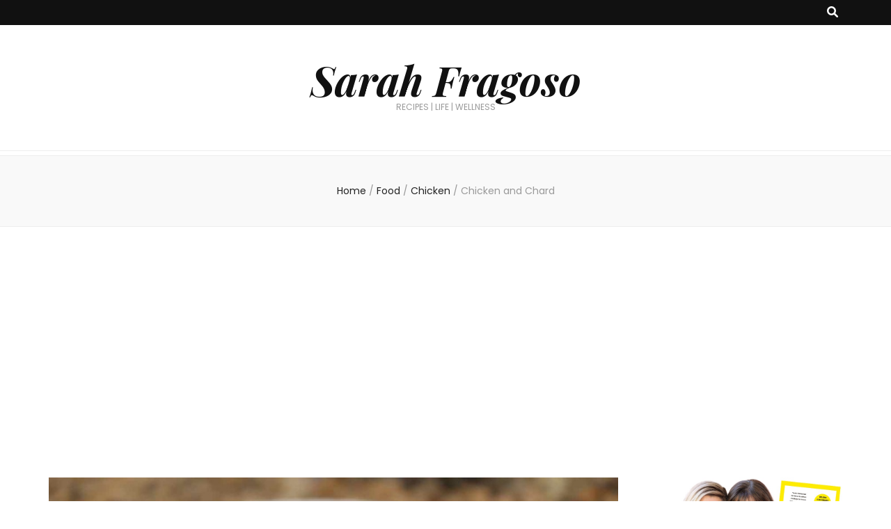

--- FILE ---
content_type: text/html; charset=UTF-8
request_url: https://sarahfragoso.com/chicken-and-chard/
body_size: 25463
content:
    <!DOCTYPE html>
    <html lang="en-US">
    <head itemscope itemtype="http://schema.org/WebSite">

    <meta charset="UTF-8">
    <meta name="viewport" content="width=device-width, initial-scale=1">
    <link rel="profile" href="https://gmpg.org/xfn/11">
    <meta name='robots' content='index, follow, max-image-preview:large, max-snippet:-1, max-video-preview:-1' />
	<style>img:is([sizes="auto" i], [sizes^="auto," i]) { contain-intrinsic-size: 3000px 1500px }</style>
	
	<!-- This site is optimized with the Yoast SEO plugin v23.9 - https://yoast.com/wordpress/plugins/seo/ -->
	<title>Chicken and Chard</title>
	<meta name="description" content="Add the chicken and cook for 3-5 minutes or until almost cooked through. Add the chard and cook until the chard is wilted, about another 3-4 minutes" />
	<link rel="canonical" href="https://sarahfragoso.com/chicken-and-chard/" />
	<meta property="og:locale" content="en_US" />
	<meta property="og:type" content="article" />
	<meta property="og:title" content="Chicken and Chard" />
	<meta property="og:description" content="Add the chicken and cook for 3-5 minutes or until almost cooked through. Add the chard and cook until the chard is wilted, about another 3-4 minutes" />
	<meta property="og:url" content="https://sarahfragoso.com/chicken-and-chard/" />
	<meta property="og:site_name" content="Sarah Fragoso" />
	<meta property="article:publisher" content="https://www.facebook.com/therealsarahfragoso" />
	<meta property="article:author" content="https://www.facebook.com/therealsarahfragoso" />
	<meta property="article:published_time" content="2011-03-23T15:19:15+00:00" />
	<meta property="article:modified_time" content="2019-10-01T21:29:52+00:00" />
	<meta property="og:image" content="https://sarahfragoso.com/wp-content/uploads/2011/03/IMG_3162-1024x6821.jpg" />
	<meta property="og:image:width" content="1024" />
	<meta property="og:image:height" content="682" />
	<meta property="og:image:type" content="image/jpeg" />
	<meta name="author" content="Sarah Fragoso" />
	<meta name="twitter:card" content="summary_large_image" />
	<meta name="twitter:creator" content="@thesarahfragoso" />
	<meta name="twitter:site" content="@thesarahfragoso" />
	<meta name="twitter:label1" content="Written by" />
	<meta name="twitter:data1" content="Sarah Fragoso" />
	<meta name="twitter:label2" content="Est. reading time" />
	<meta name="twitter:data2" content="1 minute" />
	<script type="application/ld+json" class="yoast-schema-graph">{"@context":"https://schema.org","@graph":[{"@type":"Article","@id":"https://sarahfragoso.com/chicken-and-chard/#article","isPartOf":{"@id":"https://sarahfragoso.com/chicken-and-chard/"},"author":{"name":"Sarah Fragoso","@id":"https://sarahfragoso.com/#/schema/person/e918b00ab5546d7ee0f4cb79b0b4cf70"},"headline":"Chicken and Chard","datePublished":"2011-03-23T15:19:15+00:00","dateModified":"2019-10-01T21:29:52+00:00","mainEntityOfPage":{"@id":"https://sarahfragoso.com/chicken-and-chard/"},"wordCount":237,"commentCount":44,"publisher":{"@id":"https://sarahfragoso.com/#/schema/person/e918b00ab5546d7ee0f4cb79b0b4cf70"},"image":{"@id":"https://sarahfragoso.com/chicken-and-chard/#primaryimage"},"thumbnailUrl":"https://sarahfragoso.com/wp-content/uploads/2011/03/IMG_3162-1024x6821.jpg","keywords":["chard","chicken"],"articleSection":["Chicken","Food","Recipes"],"inLanguage":"en-US","potentialAction":[{"@type":"CommentAction","name":"Comment","target":["https://sarahfragoso.com/chicken-and-chard/#respond"]}]},{"@type":"WebPage","@id":"https://sarahfragoso.com/chicken-and-chard/","url":"https://sarahfragoso.com/chicken-and-chard/","name":"Chicken and Chard","isPartOf":{"@id":"https://sarahfragoso.com/#website"},"primaryImageOfPage":{"@id":"https://sarahfragoso.com/chicken-and-chard/#primaryimage"},"image":{"@id":"https://sarahfragoso.com/chicken-and-chard/#primaryimage"},"thumbnailUrl":"https://sarahfragoso.com/wp-content/uploads/2011/03/IMG_3162-1024x6821.jpg","datePublished":"2011-03-23T15:19:15+00:00","dateModified":"2019-10-01T21:29:52+00:00","description":"Add the chicken and cook for 3-5 minutes or until almost cooked through. Add the chard and cook until the chard is wilted, about another 3-4 minutes","breadcrumb":{"@id":"https://sarahfragoso.com/chicken-and-chard/#breadcrumb"},"inLanguage":"en-US","potentialAction":[{"@type":"ReadAction","target":["https://sarahfragoso.com/chicken-and-chard/"]}]},{"@type":"ImageObject","inLanguage":"en-US","@id":"https://sarahfragoso.com/chicken-and-chard/#primaryimage","url":"https://sarahfragoso.com/wp-content/uploads/2011/03/IMG_3162-1024x6821.jpg","contentUrl":"https://sarahfragoso.com/wp-content/uploads/2011/03/IMG_3162-1024x6821.jpg","width":1024,"height":682},{"@type":"BreadcrumbList","@id":"https://sarahfragoso.com/chicken-and-chard/#breadcrumb","itemListElement":[{"@type":"ListItem","position":1,"name":"Home","item":"https://sarahfragoso.com/"},{"@type":"ListItem","position":2,"name":"Food","item":"https://sarahfragoso.com/food/"},{"@type":"ListItem","position":3,"name":"Chicken","item":"https://sarahfragoso.com/food/chicken-food/"},{"@type":"ListItem","position":4,"name":"Chicken and Chard"}]},{"@type":"WebSite","@id":"https://sarahfragoso.com/#website","url":"https://sarahfragoso.com/","name":"Sarah Fragoso","description":"RECIPES | LIFE | WELLNESS","publisher":{"@id":"https://sarahfragoso.com/#/schema/person/e918b00ab5546d7ee0f4cb79b0b4cf70"},"potentialAction":[{"@type":"SearchAction","target":{"@type":"EntryPoint","urlTemplate":"https://sarahfragoso.com/?s={search_term_string}"},"query-input":{"@type":"PropertyValueSpecification","valueRequired":true,"valueName":"search_term_string"}}],"inLanguage":"en-US"},{"@type":["Person","Organization"],"@id":"https://sarahfragoso.com/#/schema/person/e918b00ab5546d7ee0f4cb79b0b4cf70","name":"Sarah Fragoso","image":{"@type":"ImageObject","inLanguage":"en-US","@id":"https://sarahfragoso.com/#/schema/person/image/","url":"https://secure.gravatar.com/avatar/cedff9d33d9bb9f99ff8a53aa6f8c235?s=96&d=mm&r=g","contentUrl":"https://secure.gravatar.com/avatar/cedff9d33d9bb9f99ff8a53aa6f8c235?s=96&d=mm&r=g","caption":"Sarah Fragoso"},"logo":{"@id":"https://sarahfragoso.com/#/schema/person/image/"},"description":"Sarah Fragoso is an international best selling author of 6 books, co-owner of the Chico, CA based gym JS Strength and Conditioning, and founder of the Everyday Paleo franchise. Sarah is the co-host of the popular Sarah and Dr. Brooke Show podcast and she also conducts workshops and retreats on the subjects of nutrition, lifestyle and fitness. Her message is from the heart and she carries a genuine desire to help other families looking for guidance. These attributes have contributed to her successes and provide the drive to keep the discoveries coming.","sameAs":["https://sarahfragoso.com","https://www.facebook.com/therealsarahfragoso","https://www.instagram.com/sarah_fragoso/","https://x.com/thesarahfragoso","https://www.youtube.com/channel/UCudPgJ91eI783-0Hm8Lo23A"]}]}</script>
	<!-- / Yoast SEO plugin. -->


<link rel='dns-prefetch' href='//fonts.googleapis.com' />
<link rel='dns-prefetch' href='//www.googletagmanager.com' />
<link rel='dns-prefetch' href='//pagead2.googlesyndication.com' />
<link rel="alternate" type="application/rss+xml" title="Sarah Fragoso &raquo; Feed" href="https://sarahfragoso.com/feed/" />
<link rel="alternate" type="application/rss+xml" title="Sarah Fragoso &raquo; Comments Feed" href="https://sarahfragoso.com/comments/feed/" />
<link rel="alternate" type="application/rss+xml" title="Sarah Fragoso &raquo; Chicken and Chard Comments Feed" href="https://sarahfragoso.com/chicken-and-chard/feed/" />
<style type="text/css" media="all">@font-face{font-family:'Playfair Display';font-style:italic;font-weight:400;font-display:swap;src:url(https://fonts.gstatic.com/s/playfairdisplay/v37/nuFkD-vYSZviVYUb_rj3ij__anPXDTnohkk7yRZrPJ-M.woff2) format('woff2');unicode-range:U+0301,U+0400-045F,U+0490-0491,U+04B0-04B1,U+2116}@font-face{font-family:'Playfair Display';font-style:italic;font-weight:400;font-display:swap;src:url(https://fonts.gstatic.com/s/playfairdisplay/v37/nuFkD-vYSZviVYUb_rj3ij__anPXDTnojUk7yRZrPJ-M.woff2) format('woff2');unicode-range:U+0102-0103,U+0110-0111,U+0128-0129,U+0168-0169,U+01A0-01A1,U+01AF-01B0,U+0300-0301,U+0303-0304,U+0308-0309,U+0323,U+0329,U+1EA0-1EF9,U+20AB}@font-face{font-family:'Playfair Display';font-style:italic;font-weight:400;font-display:swap;src:url(https://fonts.gstatic.com/s/playfairdisplay/v37/nuFkD-vYSZviVYUb_rj3ij__anPXDTnojEk7yRZrPJ-M.woff2) format('woff2');unicode-range:U+0100-02BA,U+02BD-02C5,U+02C7-02CC,U+02CE-02D7,U+02DD-02FF,U+0304,U+0308,U+0329,U+1D00-1DBF,U+1E00-1E9F,U+1EF2-1EFF,U+2020,U+20A0-20AB,U+20AD-20C0,U+2113,U+2C60-2C7F,U+A720-A7FF}@font-face{font-family:'Playfair Display';font-style:italic;font-weight:400;font-display:swap;src:url(https://fonts.gstatic.com/s/playfairdisplay/v37/nuFkD-vYSZviVYUb_rj3ij__anPXDTnogkk7yRZrPA.woff2) format('woff2');unicode-range:U+0000-00FF,U+0131,U+0152-0153,U+02BB-02BC,U+02C6,U+02DA,U+02DC,U+0304,U+0308,U+0329,U+2000-206F,U+20AC,U+2122,U+2191,U+2193,U+2212,U+2215,U+FEFF,U+FFFD}@font-face{font-family:'Playfair Display';font-style:italic;font-weight:500;font-display:swap;src:url(https://fonts.gstatic.com/s/playfairdisplay/v37/nuFkD-vYSZviVYUb_rj3ij__anPXDTnohkk7yRZrPJ-M.woff2) format('woff2');unicode-range:U+0301,U+0400-045F,U+0490-0491,U+04B0-04B1,U+2116}@font-face{font-family:'Playfair Display';font-style:italic;font-weight:500;font-display:swap;src:url(https://fonts.gstatic.com/s/playfairdisplay/v37/nuFkD-vYSZviVYUb_rj3ij__anPXDTnojUk7yRZrPJ-M.woff2) format('woff2');unicode-range:U+0102-0103,U+0110-0111,U+0128-0129,U+0168-0169,U+01A0-01A1,U+01AF-01B0,U+0300-0301,U+0303-0304,U+0308-0309,U+0323,U+0329,U+1EA0-1EF9,U+20AB}@font-face{font-family:'Playfair Display';font-style:italic;font-weight:500;font-display:swap;src:url(https://fonts.gstatic.com/s/playfairdisplay/v37/nuFkD-vYSZviVYUb_rj3ij__anPXDTnojEk7yRZrPJ-M.woff2) format('woff2');unicode-range:U+0100-02BA,U+02BD-02C5,U+02C7-02CC,U+02CE-02D7,U+02DD-02FF,U+0304,U+0308,U+0329,U+1D00-1DBF,U+1E00-1E9F,U+1EF2-1EFF,U+2020,U+20A0-20AB,U+20AD-20C0,U+2113,U+2C60-2C7F,U+A720-A7FF}@font-face{font-family:'Playfair Display';font-style:italic;font-weight:500;font-display:swap;src:url(https://fonts.gstatic.com/s/playfairdisplay/v37/nuFkD-vYSZviVYUb_rj3ij__anPXDTnogkk7yRZrPA.woff2) format('woff2');unicode-range:U+0000-00FF,U+0131,U+0152-0153,U+02BB-02BC,U+02C6,U+02DA,U+02DC,U+0304,U+0308,U+0329,U+2000-206F,U+20AC,U+2122,U+2191,U+2193,U+2212,U+2215,U+FEFF,U+FFFD}@font-face{font-family:'Playfair Display';font-style:italic;font-weight:600;font-display:swap;src:url(https://fonts.gstatic.com/s/playfairdisplay/v37/nuFkD-vYSZviVYUb_rj3ij__anPXDTnohkk7yRZrPJ-M.woff2) format('woff2');unicode-range:U+0301,U+0400-045F,U+0490-0491,U+04B0-04B1,U+2116}@font-face{font-family:'Playfair Display';font-style:italic;font-weight:600;font-display:swap;src:url(https://fonts.gstatic.com/s/playfairdisplay/v37/nuFkD-vYSZviVYUb_rj3ij__anPXDTnojUk7yRZrPJ-M.woff2) format('woff2');unicode-range:U+0102-0103,U+0110-0111,U+0128-0129,U+0168-0169,U+01A0-01A1,U+01AF-01B0,U+0300-0301,U+0303-0304,U+0308-0309,U+0323,U+0329,U+1EA0-1EF9,U+20AB}@font-face{font-family:'Playfair Display';font-style:italic;font-weight:600;font-display:swap;src:url(https://fonts.gstatic.com/s/playfairdisplay/v37/nuFkD-vYSZviVYUb_rj3ij__anPXDTnojEk7yRZrPJ-M.woff2) format('woff2');unicode-range:U+0100-02BA,U+02BD-02C5,U+02C7-02CC,U+02CE-02D7,U+02DD-02FF,U+0304,U+0308,U+0329,U+1D00-1DBF,U+1E00-1E9F,U+1EF2-1EFF,U+2020,U+20A0-20AB,U+20AD-20C0,U+2113,U+2C60-2C7F,U+A720-A7FF}@font-face{font-family:'Playfair Display';font-style:italic;font-weight:600;font-display:swap;src:url(https://fonts.gstatic.com/s/playfairdisplay/v37/nuFkD-vYSZviVYUb_rj3ij__anPXDTnogkk7yRZrPA.woff2) format('woff2');unicode-range:U+0000-00FF,U+0131,U+0152-0153,U+02BB-02BC,U+02C6,U+02DA,U+02DC,U+0304,U+0308,U+0329,U+2000-206F,U+20AC,U+2122,U+2191,U+2193,U+2212,U+2215,U+FEFF,U+FFFD}@font-face{font-family:'Playfair Display';font-style:italic;font-weight:700;font-display:swap;src:url(https://fonts.gstatic.com/s/playfairdisplay/v37/nuFkD-vYSZviVYUb_rj3ij__anPXDTnohkk7yRZrPJ-M.woff2) format('woff2');unicode-range:U+0301,U+0400-045F,U+0490-0491,U+04B0-04B1,U+2116}@font-face{font-family:'Playfair Display';font-style:italic;font-weight:700;font-display:swap;src:url(https://fonts.gstatic.com/s/playfairdisplay/v37/nuFkD-vYSZviVYUb_rj3ij__anPXDTnojUk7yRZrPJ-M.woff2) format('woff2');unicode-range:U+0102-0103,U+0110-0111,U+0128-0129,U+0168-0169,U+01A0-01A1,U+01AF-01B0,U+0300-0301,U+0303-0304,U+0308-0309,U+0323,U+0329,U+1EA0-1EF9,U+20AB}@font-face{font-family:'Playfair Display';font-style:italic;font-weight:700;font-display:swap;src:url(https://fonts.gstatic.com/s/playfairdisplay/v37/nuFkD-vYSZviVYUb_rj3ij__anPXDTnojEk7yRZrPJ-M.woff2) format('woff2');unicode-range:U+0100-02BA,U+02BD-02C5,U+02C7-02CC,U+02CE-02D7,U+02DD-02FF,U+0304,U+0308,U+0329,U+1D00-1DBF,U+1E00-1E9F,U+1EF2-1EFF,U+2020,U+20A0-20AB,U+20AD-20C0,U+2113,U+2C60-2C7F,U+A720-A7FF}@font-face{font-family:'Playfair Display';font-style:italic;font-weight:700;font-display:swap;src:url(https://fonts.gstatic.com/s/playfairdisplay/v37/nuFkD-vYSZviVYUb_rj3ij__anPXDTnogkk7yRZrPA.woff2) format('woff2');unicode-range:U+0000-00FF,U+0131,U+0152-0153,U+02BB-02BC,U+02C6,U+02DA,U+02DC,U+0304,U+0308,U+0329,U+2000-206F,U+20AC,U+2122,U+2191,U+2193,U+2212,U+2215,U+FEFF,U+FFFD}@font-face{font-family:'Playfair Display';font-style:italic;font-weight:800;font-display:swap;src:url(https://fonts.gstatic.com/s/playfairdisplay/v37/nuFkD-vYSZviVYUb_rj3ij__anPXDTnohkk7yRZrPJ-M.woff2) format('woff2');unicode-range:U+0301,U+0400-045F,U+0490-0491,U+04B0-04B1,U+2116}@font-face{font-family:'Playfair Display';font-style:italic;font-weight:800;font-display:swap;src:url(https://fonts.gstatic.com/s/playfairdisplay/v37/nuFkD-vYSZviVYUb_rj3ij__anPXDTnojUk7yRZrPJ-M.woff2) format('woff2');unicode-range:U+0102-0103,U+0110-0111,U+0128-0129,U+0168-0169,U+01A0-01A1,U+01AF-01B0,U+0300-0301,U+0303-0304,U+0308-0309,U+0323,U+0329,U+1EA0-1EF9,U+20AB}@font-face{font-family:'Playfair Display';font-style:italic;font-weight:800;font-display:swap;src:url(https://fonts.gstatic.com/s/playfairdisplay/v37/nuFkD-vYSZviVYUb_rj3ij__anPXDTnojEk7yRZrPJ-M.woff2) format('woff2');unicode-range:U+0100-02BA,U+02BD-02C5,U+02C7-02CC,U+02CE-02D7,U+02DD-02FF,U+0304,U+0308,U+0329,U+1D00-1DBF,U+1E00-1E9F,U+1EF2-1EFF,U+2020,U+20A0-20AB,U+20AD-20C0,U+2113,U+2C60-2C7F,U+A720-A7FF}@font-face{font-family:'Playfair Display';font-style:italic;font-weight:800;font-display:swap;src:url(https://fonts.gstatic.com/s/playfairdisplay/v37/nuFkD-vYSZviVYUb_rj3ij__anPXDTnogkk7yRZrPA.woff2) format('woff2');unicode-range:U+0000-00FF,U+0131,U+0152-0153,U+02BB-02BC,U+02C6,U+02DA,U+02DC,U+0304,U+0308,U+0329,U+2000-206F,U+20AC,U+2122,U+2191,U+2193,U+2212,U+2215,U+FEFF,U+FFFD}@font-face{font-family:'Playfair Display';font-style:italic;font-weight:900;font-display:swap;src:url(https://fonts.gstatic.com/s/playfairdisplay/v37/nuFkD-vYSZviVYUb_rj3ij__anPXDTnohkk7yRZrPJ-M.woff2) format('woff2');unicode-range:U+0301,U+0400-045F,U+0490-0491,U+04B0-04B1,U+2116}@font-face{font-family:'Playfair Display';font-style:italic;font-weight:900;font-display:swap;src:url(https://fonts.gstatic.com/s/playfairdisplay/v37/nuFkD-vYSZviVYUb_rj3ij__anPXDTnojUk7yRZrPJ-M.woff2) format('woff2');unicode-range:U+0102-0103,U+0110-0111,U+0128-0129,U+0168-0169,U+01A0-01A1,U+01AF-01B0,U+0300-0301,U+0303-0304,U+0308-0309,U+0323,U+0329,U+1EA0-1EF9,U+20AB}@font-face{font-family:'Playfair Display';font-style:italic;font-weight:900;font-display:swap;src:url(https://fonts.gstatic.com/s/playfairdisplay/v37/nuFkD-vYSZviVYUb_rj3ij__anPXDTnojEk7yRZrPJ-M.woff2) format('woff2');unicode-range:U+0100-02BA,U+02BD-02C5,U+02C7-02CC,U+02CE-02D7,U+02DD-02FF,U+0304,U+0308,U+0329,U+1D00-1DBF,U+1E00-1E9F,U+1EF2-1EFF,U+2020,U+20A0-20AB,U+20AD-20C0,U+2113,U+2C60-2C7F,U+A720-A7FF}@font-face{font-family:'Playfair Display';font-style:italic;font-weight:900;font-display:swap;src:url(https://fonts.gstatic.com/s/playfairdisplay/v37/nuFkD-vYSZviVYUb_rj3ij__anPXDTnogkk7yRZrPA.woff2) format('woff2');unicode-range:U+0000-00FF,U+0131,U+0152-0153,U+02BB-02BC,U+02C6,U+02DA,U+02DC,U+0304,U+0308,U+0329,U+2000-206F,U+20AC,U+2122,U+2191,U+2193,U+2212,U+2215,U+FEFF,U+FFFD}@font-face{font-family:'Playfair Display';font-display:block;font-style:normal;font-weight:400;font-display:swap;src:url(https://fonts.gstatic.com/s/playfairdisplay/v37/nuFiD-vYSZviVYUb_rj3ij__anPXDTjYgEM86xRbPQ.woff2) format('woff2');unicode-range:U+0301,U+0400-045F,U+0490-0491,U+04B0-04B1,U+2116}@font-face{font-family:'Playfair Display';font-display:block;font-style:normal;font-weight:400;font-display:swap;src:url(https://fonts.gstatic.com/s/playfairdisplay/v37/nuFiD-vYSZviVYUb_rj3ij__anPXDTPYgEM86xRbPQ.woff2) format('woff2');unicode-range:U+0102-0103,U+0110-0111,U+0128-0129,U+0168-0169,U+01A0-01A1,U+01AF-01B0,U+0300-0301,U+0303-0304,U+0308-0309,U+0323,U+0329,U+1EA0-1EF9,U+20AB}@font-face{font-family:'Playfair Display';font-display:block;font-style:normal;font-weight:400;font-display:swap;src:url(https://fonts.gstatic.com/s/playfairdisplay/v37/nuFiD-vYSZviVYUb_rj3ij__anPXDTLYgEM86xRbPQ.woff2) format('woff2');unicode-range:U+0100-02BA,U+02BD-02C5,U+02C7-02CC,U+02CE-02D7,U+02DD-02FF,U+0304,U+0308,U+0329,U+1D00-1DBF,U+1E00-1E9F,U+1EF2-1EFF,U+2020,U+20A0-20AB,U+20AD-20C0,U+2113,U+2C60-2C7F,U+A720-A7FF}@font-face{font-family:'Playfair Display';font-display:block;font-style:normal;font-weight:400;font-display:swap;src:url(https://fonts.gstatic.com/s/playfairdisplay/v37/nuFiD-vYSZviVYUb_rj3ij__anPXDTzYgEM86xQ.woff2) format('woff2');unicode-range:U+0000-00FF,U+0131,U+0152-0153,U+02BB-02BC,U+02C6,U+02DA,U+02DC,U+0304,U+0308,U+0329,U+2000-206F,U+20AC,U+2122,U+2191,U+2193,U+2212,U+2215,U+FEFF,U+FFFD}@font-face{font-family:'Playfair Display';font-display:block;font-style:normal;font-weight:500;font-display:swap;src:url(https://fonts.gstatic.com/s/playfairdisplay/v37/nuFiD-vYSZviVYUb_rj3ij__anPXDTjYgEM86xRbPQ.woff2) format('woff2');unicode-range:U+0301,U+0400-045F,U+0490-0491,U+04B0-04B1,U+2116}@font-face{font-family:'Playfair Display';font-display:block;font-style:normal;font-weight:500;font-display:swap;src:url(https://fonts.gstatic.com/s/playfairdisplay/v37/nuFiD-vYSZviVYUb_rj3ij__anPXDTPYgEM86xRbPQ.woff2) format('woff2');unicode-range:U+0102-0103,U+0110-0111,U+0128-0129,U+0168-0169,U+01A0-01A1,U+01AF-01B0,U+0300-0301,U+0303-0304,U+0308-0309,U+0323,U+0329,U+1EA0-1EF9,U+20AB}@font-face{font-family:'Playfair Display';font-display:block;font-style:normal;font-weight:500;font-display:swap;src:url(https://fonts.gstatic.com/s/playfairdisplay/v37/nuFiD-vYSZviVYUb_rj3ij__anPXDTLYgEM86xRbPQ.woff2) format('woff2');unicode-range:U+0100-02BA,U+02BD-02C5,U+02C7-02CC,U+02CE-02D7,U+02DD-02FF,U+0304,U+0308,U+0329,U+1D00-1DBF,U+1E00-1E9F,U+1EF2-1EFF,U+2020,U+20A0-20AB,U+20AD-20C0,U+2113,U+2C60-2C7F,U+A720-A7FF}@font-face{font-family:'Playfair Display';font-display:block;font-style:normal;font-weight:500;font-display:swap;src:url(https://fonts.gstatic.com/s/playfairdisplay/v37/nuFiD-vYSZviVYUb_rj3ij__anPXDTzYgEM86xQ.woff2) format('woff2');unicode-range:U+0000-00FF,U+0131,U+0152-0153,U+02BB-02BC,U+02C6,U+02DA,U+02DC,U+0304,U+0308,U+0329,U+2000-206F,U+20AC,U+2122,U+2191,U+2193,U+2212,U+2215,U+FEFF,U+FFFD}@font-face{font-family:'Playfair Display';font-display:block;font-style:normal;font-weight:600;font-display:swap;src:url(https://fonts.gstatic.com/s/playfairdisplay/v37/nuFiD-vYSZviVYUb_rj3ij__anPXDTjYgEM86xRbPQ.woff2) format('woff2');unicode-range:U+0301,U+0400-045F,U+0490-0491,U+04B0-04B1,U+2116}@font-face{font-family:'Playfair Display';font-display:block;font-style:normal;font-weight:600;font-display:swap;src:url(https://fonts.gstatic.com/s/playfairdisplay/v37/nuFiD-vYSZviVYUb_rj3ij__anPXDTPYgEM86xRbPQ.woff2) format('woff2');unicode-range:U+0102-0103,U+0110-0111,U+0128-0129,U+0168-0169,U+01A0-01A1,U+01AF-01B0,U+0300-0301,U+0303-0304,U+0308-0309,U+0323,U+0329,U+1EA0-1EF9,U+20AB}@font-face{font-family:'Playfair Display';font-display:block;font-style:normal;font-weight:600;font-display:swap;src:url(https://fonts.gstatic.com/s/playfairdisplay/v37/nuFiD-vYSZviVYUb_rj3ij__anPXDTLYgEM86xRbPQ.woff2) format('woff2');unicode-range:U+0100-02BA,U+02BD-02C5,U+02C7-02CC,U+02CE-02D7,U+02DD-02FF,U+0304,U+0308,U+0329,U+1D00-1DBF,U+1E00-1E9F,U+1EF2-1EFF,U+2020,U+20A0-20AB,U+20AD-20C0,U+2113,U+2C60-2C7F,U+A720-A7FF}@font-face{font-family:'Playfair Display';font-display:block;font-style:normal;font-weight:600;font-display:swap;src:url(https://fonts.gstatic.com/s/playfairdisplay/v37/nuFiD-vYSZviVYUb_rj3ij__anPXDTzYgEM86xQ.woff2) format('woff2');unicode-range:U+0000-00FF,U+0131,U+0152-0153,U+02BB-02BC,U+02C6,U+02DA,U+02DC,U+0304,U+0308,U+0329,U+2000-206F,U+20AC,U+2122,U+2191,U+2193,U+2212,U+2215,U+FEFF,U+FFFD}@font-face{font-family:'Playfair Display';font-display:block;font-style:normal;font-weight:700;font-display:swap;src:url(https://fonts.gstatic.com/s/playfairdisplay/v37/nuFiD-vYSZviVYUb_rj3ij__anPXDTjYgEM86xRbPQ.woff2) format('woff2');unicode-range:U+0301,U+0400-045F,U+0490-0491,U+04B0-04B1,U+2116}@font-face{font-family:'Playfair Display';font-display:block;font-style:normal;font-weight:700;font-display:swap;src:url(https://fonts.gstatic.com/s/playfairdisplay/v37/nuFiD-vYSZviVYUb_rj3ij__anPXDTPYgEM86xRbPQ.woff2) format('woff2');unicode-range:U+0102-0103,U+0110-0111,U+0128-0129,U+0168-0169,U+01A0-01A1,U+01AF-01B0,U+0300-0301,U+0303-0304,U+0308-0309,U+0323,U+0329,U+1EA0-1EF9,U+20AB}@font-face{font-family:'Playfair Display';font-display:block;font-style:normal;font-weight:700;font-display:swap;src:url(https://fonts.gstatic.com/s/playfairdisplay/v37/nuFiD-vYSZviVYUb_rj3ij__anPXDTLYgEM86xRbPQ.woff2) format('woff2');unicode-range:U+0100-02BA,U+02BD-02C5,U+02C7-02CC,U+02CE-02D7,U+02DD-02FF,U+0304,U+0308,U+0329,U+1D00-1DBF,U+1E00-1E9F,U+1EF2-1EFF,U+2020,U+20A0-20AB,U+20AD-20C0,U+2113,U+2C60-2C7F,U+A720-A7FF}@font-face{font-family:'Playfair Display';font-display:block;font-style:normal;font-weight:700;font-display:swap;src:url(https://fonts.gstatic.com/s/playfairdisplay/v37/nuFiD-vYSZviVYUb_rj3ij__anPXDTzYgEM86xQ.woff2) format('woff2');unicode-range:U+0000-00FF,U+0131,U+0152-0153,U+02BB-02BC,U+02C6,U+02DA,U+02DC,U+0304,U+0308,U+0329,U+2000-206F,U+20AC,U+2122,U+2191,U+2193,U+2212,U+2215,U+FEFF,U+FFFD}@font-face{font-family:'Playfair Display';font-display:block;font-style:normal;font-weight:800;font-display:swap;src:url(https://fonts.gstatic.com/s/playfairdisplay/v37/nuFiD-vYSZviVYUb_rj3ij__anPXDTjYgEM86xRbPQ.woff2) format('woff2');unicode-range:U+0301,U+0400-045F,U+0490-0491,U+04B0-04B1,U+2116}@font-face{font-family:'Playfair Display';font-display:block;font-style:normal;font-weight:800;font-display:swap;src:url(https://fonts.gstatic.com/s/playfairdisplay/v37/nuFiD-vYSZviVYUb_rj3ij__anPXDTPYgEM86xRbPQ.woff2) format('woff2');unicode-range:U+0102-0103,U+0110-0111,U+0128-0129,U+0168-0169,U+01A0-01A1,U+01AF-01B0,U+0300-0301,U+0303-0304,U+0308-0309,U+0323,U+0329,U+1EA0-1EF9,U+20AB}@font-face{font-family:'Playfair Display';font-display:block;font-style:normal;font-weight:800;font-display:swap;src:url(https://fonts.gstatic.com/s/playfairdisplay/v37/nuFiD-vYSZviVYUb_rj3ij__anPXDTLYgEM86xRbPQ.woff2) format('woff2');unicode-range:U+0100-02BA,U+02BD-02C5,U+02C7-02CC,U+02CE-02D7,U+02DD-02FF,U+0304,U+0308,U+0329,U+1D00-1DBF,U+1E00-1E9F,U+1EF2-1EFF,U+2020,U+20A0-20AB,U+20AD-20C0,U+2113,U+2C60-2C7F,U+A720-A7FF}@font-face{font-family:'Playfair Display';font-display:block;font-style:normal;font-weight:800;font-display:swap;src:url(https://fonts.gstatic.com/s/playfairdisplay/v37/nuFiD-vYSZviVYUb_rj3ij__anPXDTzYgEM86xQ.woff2) format('woff2');unicode-range:U+0000-00FF,U+0131,U+0152-0153,U+02BB-02BC,U+02C6,U+02DA,U+02DC,U+0304,U+0308,U+0329,U+2000-206F,U+20AC,U+2122,U+2191,U+2193,U+2212,U+2215,U+FEFF,U+FFFD}@font-face{font-family:'Playfair Display';font-display:block;font-style:normal;font-weight:900;font-display:swap;src:url(https://fonts.gstatic.com/s/playfairdisplay/v37/nuFiD-vYSZviVYUb_rj3ij__anPXDTjYgEM86xRbPQ.woff2) format('woff2');unicode-range:U+0301,U+0400-045F,U+0490-0491,U+04B0-04B1,U+2116}@font-face{font-family:'Playfair Display';font-display:block;font-style:normal;font-weight:900;font-display:swap;src:url(https://fonts.gstatic.com/s/playfairdisplay/v37/nuFiD-vYSZviVYUb_rj3ij__anPXDTPYgEM86xRbPQ.woff2) format('woff2');unicode-range:U+0102-0103,U+0110-0111,U+0128-0129,U+0168-0169,U+01A0-01A1,U+01AF-01B0,U+0300-0301,U+0303-0304,U+0308-0309,U+0323,U+0329,U+1EA0-1EF9,U+20AB}@font-face{font-family:'Playfair Display';font-display:block;font-style:normal;font-weight:900;font-display:swap;src:url(https://fonts.gstatic.com/s/playfairdisplay/v37/nuFiD-vYSZviVYUb_rj3ij__anPXDTLYgEM86xRbPQ.woff2) format('woff2');unicode-range:U+0100-02BA,U+02BD-02C5,U+02C7-02CC,U+02CE-02D7,U+02DD-02FF,U+0304,U+0308,U+0329,U+1D00-1DBF,U+1E00-1E9F,U+1EF2-1EFF,U+2020,U+20A0-20AB,U+20AD-20C0,U+2113,U+2C60-2C7F,U+A720-A7FF}@font-face{font-family:'Playfair Display';font-display:block;font-style:normal;font-weight:900;font-display:swap;src:url(https://fonts.gstatic.com/s/playfairdisplay/v37/nuFiD-vYSZviVYUb_rj3ij__anPXDTzYgEM86xQ.woff2) format('woff2');unicode-range:U+0000-00FF,U+0131,U+0152-0153,U+02BB-02BC,U+02C6,U+02DA,U+02DC,U+0304,U+0308,U+0329,U+2000-206F,U+20AC,U+2122,U+2191,U+2193,U+2212,U+2215,U+FEFF,U+FFFD}@font-face{font-family:'Poppins';font-style:italic;font-weight:100;font-display:swap;src:url(https://fonts.gstatic.com/s/poppins/v21/pxiAyp8kv8JHgFVrJJLmE0tMMPKhSkFEkm8.woff2) format('woff2');unicode-range:U+0100-02BA,U+02BD-02C5,U+02C7-02CC,U+02CE-02D7,U+02DD-02FF,U+0304,U+0308,U+0329,U+1D00-1DBF,U+1E00-1E9F,U+1EF2-1EFF,U+2020,U+20A0-20AB,U+20AD-20C0,U+2113,U+2C60-2C7F,U+A720-A7FF}@font-face{font-family:'Poppins';font-style:italic;font-weight:100;font-display:swap;src:url(https://fonts.gstatic.com/s/poppins/v21/pxiAyp8kv8JHgFVrJJLmE0tCMPKhSkFE.woff2) format('woff2');unicode-range:U+0000-00FF,U+0131,U+0152-0153,U+02BB-02BC,U+02C6,U+02DA,U+02DC,U+0304,U+0308,U+0329,U+2000-206F,U+20AC,U+2122,U+2191,U+2193,U+2212,U+2215,U+FEFF,U+FFFD}@font-face{font-family:'Poppins';font-style:italic;font-weight:200;font-display:swap;src:url(https://fonts.gstatic.com/s/poppins/v21/pxiDyp8kv8JHgFVrJJLmv1pVGdeOYktMqlap.woff2) format('woff2');unicode-range:U+0100-02BA,U+02BD-02C5,U+02C7-02CC,U+02CE-02D7,U+02DD-02FF,U+0304,U+0308,U+0329,U+1D00-1DBF,U+1E00-1E9F,U+1EF2-1EFF,U+2020,U+20A0-20AB,U+20AD-20C0,U+2113,U+2C60-2C7F,U+A720-A7FF}@font-face{font-family:'Poppins';font-style:italic;font-weight:200;font-display:swap;src:url(https://fonts.gstatic.com/s/poppins/v21/pxiDyp8kv8JHgFVrJJLmv1pVF9eOYktMqg.woff2) format('woff2');unicode-range:U+0000-00FF,U+0131,U+0152-0153,U+02BB-02BC,U+02C6,U+02DA,U+02DC,U+0304,U+0308,U+0329,U+2000-206F,U+20AC,U+2122,U+2191,U+2193,U+2212,U+2215,U+FEFF,U+FFFD}@font-face{font-family:'Poppins';font-style:italic;font-weight:300;font-display:swap;src:url(https://fonts.gstatic.com/s/poppins/v21/pxiDyp8kv8JHgFVrJJLm21lVGdeOYktMqlap.woff2) format('woff2');unicode-range:U+0100-02BA,U+02BD-02C5,U+02C7-02CC,U+02CE-02D7,U+02DD-02FF,U+0304,U+0308,U+0329,U+1D00-1DBF,U+1E00-1E9F,U+1EF2-1EFF,U+2020,U+20A0-20AB,U+20AD-20C0,U+2113,U+2C60-2C7F,U+A720-A7FF}@font-face{font-family:'Poppins';font-style:italic;font-weight:300;font-display:swap;src:url(https://fonts.gstatic.com/s/poppins/v21/pxiDyp8kv8JHgFVrJJLm21lVF9eOYktMqg.woff2) format('woff2');unicode-range:U+0000-00FF,U+0131,U+0152-0153,U+02BB-02BC,U+02C6,U+02DA,U+02DC,U+0304,U+0308,U+0329,U+2000-206F,U+20AC,U+2122,U+2191,U+2193,U+2212,U+2215,U+FEFF,U+FFFD}@font-face{font-family:'Poppins';font-style:italic;font-weight:400;font-display:swap;src:url(https://fonts.gstatic.com/s/poppins/v21/pxiGyp8kv8JHgFVrJJLufntAOvWDSHFF.woff2) format('woff2');unicode-range:U+0100-02BA,U+02BD-02C5,U+02C7-02CC,U+02CE-02D7,U+02DD-02FF,U+0304,U+0308,U+0329,U+1D00-1DBF,U+1E00-1E9F,U+1EF2-1EFF,U+2020,U+20A0-20AB,U+20AD-20C0,U+2113,U+2C60-2C7F,U+A720-A7FF}@font-face{font-family:'Poppins';font-style:italic;font-weight:400;font-display:swap;src:url(https://fonts.gstatic.com/s/poppins/v21/pxiGyp8kv8JHgFVrJJLucHtAOvWDSA.woff2) format('woff2');unicode-range:U+0000-00FF,U+0131,U+0152-0153,U+02BB-02BC,U+02C6,U+02DA,U+02DC,U+0304,U+0308,U+0329,U+2000-206F,U+20AC,U+2122,U+2191,U+2193,U+2212,U+2215,U+FEFF,U+FFFD}@font-face{font-family:'Poppins';font-style:italic;font-weight:500;font-display:swap;src:url(https://fonts.gstatic.com/s/poppins/v21/pxiDyp8kv8JHgFVrJJLmg1hVGdeOYktMqlap.woff2) format('woff2');unicode-range:U+0100-02BA,U+02BD-02C5,U+02C7-02CC,U+02CE-02D7,U+02DD-02FF,U+0304,U+0308,U+0329,U+1D00-1DBF,U+1E00-1E9F,U+1EF2-1EFF,U+2020,U+20A0-20AB,U+20AD-20C0,U+2113,U+2C60-2C7F,U+A720-A7FF}@font-face{font-family:'Poppins';font-style:italic;font-weight:500;font-display:swap;src:url(https://fonts.gstatic.com/s/poppins/v21/pxiDyp8kv8JHgFVrJJLmg1hVF9eOYktMqg.woff2) format('woff2');unicode-range:U+0000-00FF,U+0131,U+0152-0153,U+02BB-02BC,U+02C6,U+02DA,U+02DC,U+0304,U+0308,U+0329,U+2000-206F,U+20AC,U+2122,U+2191,U+2193,U+2212,U+2215,U+FEFF,U+FFFD}@font-face{font-family:'Poppins';font-style:italic;font-weight:600;font-display:swap;src:url(https://fonts.gstatic.com/s/poppins/v21/pxiDyp8kv8JHgFVrJJLmr19VGdeOYktMqlap.woff2) format('woff2');unicode-range:U+0100-02BA,U+02BD-02C5,U+02C7-02CC,U+02CE-02D7,U+02DD-02FF,U+0304,U+0308,U+0329,U+1D00-1DBF,U+1E00-1E9F,U+1EF2-1EFF,U+2020,U+20A0-20AB,U+20AD-20C0,U+2113,U+2C60-2C7F,U+A720-A7FF}@font-face{font-family:'Poppins';font-style:italic;font-weight:600;font-display:swap;src:url(https://fonts.gstatic.com/s/poppins/v21/pxiDyp8kv8JHgFVrJJLmr19VF9eOYktMqg.woff2) format('woff2');unicode-range:U+0000-00FF,U+0131,U+0152-0153,U+02BB-02BC,U+02C6,U+02DA,U+02DC,U+0304,U+0308,U+0329,U+2000-206F,U+20AC,U+2122,U+2191,U+2193,U+2212,U+2215,U+FEFF,U+FFFD}@font-face{font-family:'Poppins';font-style:italic;font-weight:700;font-display:swap;src:url(https://fonts.gstatic.com/s/poppins/v21/pxiDyp8kv8JHgFVrJJLmy15VGdeOYktMqlap.woff2) format('woff2');unicode-range:U+0100-02BA,U+02BD-02C5,U+02C7-02CC,U+02CE-02D7,U+02DD-02FF,U+0304,U+0308,U+0329,U+1D00-1DBF,U+1E00-1E9F,U+1EF2-1EFF,U+2020,U+20A0-20AB,U+20AD-20C0,U+2113,U+2C60-2C7F,U+A720-A7FF}@font-face{font-family:'Poppins';font-style:italic;font-weight:700;font-display:swap;src:url(https://fonts.gstatic.com/s/poppins/v21/pxiDyp8kv8JHgFVrJJLmy15VF9eOYktMqg.woff2) format('woff2');unicode-range:U+0000-00FF,U+0131,U+0152-0153,U+02BB-02BC,U+02C6,U+02DA,U+02DC,U+0304,U+0308,U+0329,U+2000-206F,U+20AC,U+2122,U+2191,U+2193,U+2212,U+2215,U+FEFF,U+FFFD}@font-face{font-family:'Poppins';font-style:italic;font-weight:800;font-display:swap;src:url(https://fonts.gstatic.com/s/poppins/v21/pxiDyp8kv8JHgFVrJJLm111VGdeOYktMqlap.woff2) format('woff2');unicode-range:U+0100-02BA,U+02BD-02C5,U+02C7-02CC,U+02CE-02D7,U+02DD-02FF,U+0304,U+0308,U+0329,U+1D00-1DBF,U+1E00-1E9F,U+1EF2-1EFF,U+2020,U+20A0-20AB,U+20AD-20C0,U+2113,U+2C60-2C7F,U+A720-A7FF}@font-face{font-family:'Poppins';font-style:italic;font-weight:800;font-display:swap;src:url(https://fonts.gstatic.com/s/poppins/v21/pxiDyp8kv8JHgFVrJJLm111VF9eOYktMqg.woff2) format('woff2');unicode-range:U+0000-00FF,U+0131,U+0152-0153,U+02BB-02BC,U+02C6,U+02DA,U+02DC,U+0304,U+0308,U+0329,U+2000-206F,U+20AC,U+2122,U+2191,U+2193,U+2212,U+2215,U+FEFF,U+FFFD}@font-face{font-family:'Poppins';font-style:italic;font-weight:900;font-display:swap;src:url(https://fonts.gstatic.com/s/poppins/v21/pxiDyp8kv8JHgFVrJJLm81xVGdeOYktMqlap.woff2) format('woff2');unicode-range:U+0100-02BA,U+02BD-02C5,U+02C7-02CC,U+02CE-02D7,U+02DD-02FF,U+0304,U+0308,U+0329,U+1D00-1DBF,U+1E00-1E9F,U+1EF2-1EFF,U+2020,U+20A0-20AB,U+20AD-20C0,U+2113,U+2C60-2C7F,U+A720-A7FF}@font-face{font-family:'Poppins';font-style:italic;font-weight:900;font-display:swap;src:url(https://fonts.gstatic.com/s/poppins/v21/pxiDyp8kv8JHgFVrJJLm81xVF9eOYktMqg.woff2) format('woff2');unicode-range:U+0000-00FF,U+0131,U+0152-0153,U+02BB-02BC,U+02C6,U+02DA,U+02DC,U+0304,U+0308,U+0329,U+2000-206F,U+20AC,U+2122,U+2191,U+2193,U+2212,U+2215,U+FEFF,U+FFFD}@font-face{font-family:'Poppins';font-display:block;font-style:normal;font-weight:100;font-display:swap;src:url(https://fonts.gstatic.com/s/poppins/v21/pxiGyp8kv8JHgFVrLPTufntAOvWDSHFF.woff2) format('woff2');unicode-range:U+0100-02BA,U+02BD-02C5,U+02C7-02CC,U+02CE-02D7,U+02DD-02FF,U+0304,U+0308,U+0329,U+1D00-1DBF,U+1E00-1E9F,U+1EF2-1EFF,U+2020,U+20A0-20AB,U+20AD-20C0,U+2113,U+2C60-2C7F,U+A720-A7FF}@font-face{font-family:'Poppins';font-display:block;font-style:normal;font-weight:100;font-display:swap;src:url(https://fonts.gstatic.com/s/poppins/v21/pxiGyp8kv8JHgFVrLPTucHtAOvWDSA.woff2) format('woff2');unicode-range:U+0000-00FF,U+0131,U+0152-0153,U+02BB-02BC,U+02C6,U+02DA,U+02DC,U+0304,U+0308,U+0329,U+2000-206F,U+20AC,U+2122,U+2191,U+2193,U+2212,U+2215,U+FEFF,U+FFFD}@font-face{font-family:'Poppins';font-display:block;font-style:normal;font-weight:200;font-display:swap;src:url(https://fonts.gstatic.com/s/poppins/v21/pxiByp8kv8JHgFVrLFj_Z1JlFd2JQEl8qw.woff2) format('woff2');unicode-range:U+0100-02BA,U+02BD-02C5,U+02C7-02CC,U+02CE-02D7,U+02DD-02FF,U+0304,U+0308,U+0329,U+1D00-1DBF,U+1E00-1E9F,U+1EF2-1EFF,U+2020,U+20A0-20AB,U+20AD-20C0,U+2113,U+2C60-2C7F,U+A720-A7FF}@font-face{font-family:'Poppins';font-display:block;font-style:normal;font-weight:200;font-display:swap;src:url(https://fonts.gstatic.com/s/poppins/v21/pxiByp8kv8JHgFVrLFj_Z1xlFd2JQEk.woff2) format('woff2');unicode-range:U+0000-00FF,U+0131,U+0152-0153,U+02BB-02BC,U+02C6,U+02DA,U+02DC,U+0304,U+0308,U+0329,U+2000-206F,U+20AC,U+2122,U+2191,U+2193,U+2212,U+2215,U+FEFF,U+FFFD}@font-face{font-family:'Poppins';font-display:block;font-style:normal;font-weight:300;font-display:swap;src:url(https://fonts.gstatic.com/s/poppins/v21/pxiByp8kv8JHgFVrLDz8Z1JlFd2JQEl8qw.woff2) format('woff2');unicode-range:U+0100-02BA,U+02BD-02C5,U+02C7-02CC,U+02CE-02D7,U+02DD-02FF,U+0304,U+0308,U+0329,U+1D00-1DBF,U+1E00-1E9F,U+1EF2-1EFF,U+2020,U+20A0-20AB,U+20AD-20C0,U+2113,U+2C60-2C7F,U+A720-A7FF}@font-face{font-family:'Poppins';font-display:block;font-style:normal;font-weight:300;font-display:swap;src:url(https://fonts.gstatic.com/s/poppins/v21/pxiByp8kv8JHgFVrLDz8Z1xlFd2JQEk.woff2) format('woff2');unicode-range:U+0000-00FF,U+0131,U+0152-0153,U+02BB-02BC,U+02C6,U+02DA,U+02DC,U+0304,U+0308,U+0329,U+2000-206F,U+20AC,U+2122,U+2191,U+2193,U+2212,U+2215,U+FEFF,U+FFFD}@font-face{font-family:'Poppins';font-display:block;font-style:normal;font-weight:400;font-display:swap;src:url(https://fonts.gstatic.com/s/poppins/v21/pxiEyp8kv8JHgFVrJJnecnFHGPezSQ.woff2) format('woff2');unicode-range:U+0100-02BA,U+02BD-02C5,U+02C7-02CC,U+02CE-02D7,U+02DD-02FF,U+0304,U+0308,U+0329,U+1D00-1DBF,U+1E00-1E9F,U+1EF2-1EFF,U+2020,U+20A0-20AB,U+20AD-20C0,U+2113,U+2C60-2C7F,U+A720-A7FF}@font-face{font-family:'Poppins';font-display:block;font-style:normal;font-weight:400;font-display:swap;src:url(https://fonts.gstatic.com/s/poppins/v21/pxiEyp8kv8JHgFVrJJfecnFHGPc.woff2) format('woff2');unicode-range:U+0000-00FF,U+0131,U+0152-0153,U+02BB-02BC,U+02C6,U+02DA,U+02DC,U+0304,U+0308,U+0329,U+2000-206F,U+20AC,U+2122,U+2191,U+2193,U+2212,U+2215,U+FEFF,U+FFFD}@font-face{font-family:'Poppins';font-display:block;font-style:normal;font-weight:500;font-display:swap;src:url(https://fonts.gstatic.com/s/poppins/v21/pxiByp8kv8JHgFVrLGT9Z1JlFd2JQEl8qw.woff2) format('woff2');unicode-range:U+0100-02BA,U+02BD-02C5,U+02C7-02CC,U+02CE-02D7,U+02DD-02FF,U+0304,U+0308,U+0329,U+1D00-1DBF,U+1E00-1E9F,U+1EF2-1EFF,U+2020,U+20A0-20AB,U+20AD-20C0,U+2113,U+2C60-2C7F,U+A720-A7FF}@font-face{font-family:'Poppins';font-display:block;font-style:normal;font-weight:500;font-display:swap;src:url(https://fonts.gstatic.com/s/poppins/v21/pxiByp8kv8JHgFVrLGT9Z1xlFd2JQEk.woff2) format('woff2');unicode-range:U+0000-00FF,U+0131,U+0152-0153,U+02BB-02BC,U+02C6,U+02DA,U+02DC,U+0304,U+0308,U+0329,U+2000-206F,U+20AC,U+2122,U+2191,U+2193,U+2212,U+2215,U+FEFF,U+FFFD}@font-face{font-family:'Poppins';font-display:block;font-style:normal;font-weight:600;font-display:swap;src:url(https://fonts.gstatic.com/s/poppins/v21/pxiByp8kv8JHgFVrLEj6Z1JlFd2JQEl8qw.woff2) format('woff2');unicode-range:U+0100-02BA,U+02BD-02C5,U+02C7-02CC,U+02CE-02D7,U+02DD-02FF,U+0304,U+0308,U+0329,U+1D00-1DBF,U+1E00-1E9F,U+1EF2-1EFF,U+2020,U+20A0-20AB,U+20AD-20C0,U+2113,U+2C60-2C7F,U+A720-A7FF}@font-face{font-family:'Poppins';font-display:block;font-style:normal;font-weight:600;font-display:swap;src:url(https://fonts.gstatic.com/s/poppins/v21/pxiByp8kv8JHgFVrLEj6Z1xlFd2JQEk.woff2) format('woff2');unicode-range:U+0000-00FF,U+0131,U+0152-0153,U+02BB-02BC,U+02C6,U+02DA,U+02DC,U+0304,U+0308,U+0329,U+2000-206F,U+20AC,U+2122,U+2191,U+2193,U+2212,U+2215,U+FEFF,U+FFFD}@font-face{font-family:'Poppins';font-display:block;font-style:normal;font-weight:700;font-display:swap;src:url(https://fonts.gstatic.com/s/poppins/v21/pxiByp8kv8JHgFVrLCz7Z1JlFd2JQEl8qw.woff2) format('woff2');unicode-range:U+0100-02BA,U+02BD-02C5,U+02C7-02CC,U+02CE-02D7,U+02DD-02FF,U+0304,U+0308,U+0329,U+1D00-1DBF,U+1E00-1E9F,U+1EF2-1EFF,U+2020,U+20A0-20AB,U+20AD-20C0,U+2113,U+2C60-2C7F,U+A720-A7FF}@font-face{font-family:'Poppins';font-display:block;font-style:normal;font-weight:700;font-display:swap;src:url(https://fonts.gstatic.com/s/poppins/v21/pxiByp8kv8JHgFVrLCz7Z1xlFd2JQEk.woff2) format('woff2');unicode-range:U+0000-00FF,U+0131,U+0152-0153,U+02BB-02BC,U+02C6,U+02DA,U+02DC,U+0304,U+0308,U+0329,U+2000-206F,U+20AC,U+2122,U+2191,U+2193,U+2212,U+2215,U+FEFF,U+FFFD}@font-face{font-family:'Poppins';font-display:block;font-style:normal;font-weight:800;font-display:swap;src:url(https://fonts.gstatic.com/s/poppins/v21/pxiByp8kv8JHgFVrLDD4Z1JlFd2JQEl8qw.woff2) format('woff2');unicode-range:U+0100-02BA,U+02BD-02C5,U+02C7-02CC,U+02CE-02D7,U+02DD-02FF,U+0304,U+0308,U+0329,U+1D00-1DBF,U+1E00-1E9F,U+1EF2-1EFF,U+2020,U+20A0-20AB,U+20AD-20C0,U+2113,U+2C60-2C7F,U+A720-A7FF}@font-face{font-family:'Poppins';font-display:block;font-style:normal;font-weight:800;font-display:swap;src:url(https://fonts.gstatic.com/s/poppins/v21/pxiByp8kv8JHgFVrLDD4Z1xlFd2JQEk.woff2) format('woff2');unicode-range:U+0000-00FF,U+0131,U+0152-0153,U+02BB-02BC,U+02C6,U+02DA,U+02DC,U+0304,U+0308,U+0329,U+2000-206F,U+20AC,U+2122,U+2191,U+2193,U+2212,U+2215,U+FEFF,U+FFFD}@font-face{font-family:'Poppins';font-display:block;font-style:normal;font-weight:900;font-display:swap;src:url(https://fonts.gstatic.com/s/poppins/v21/pxiByp8kv8JHgFVrLBT5Z1JlFd2JQEl8qw.woff2) format('woff2');unicode-range:U+0100-02BA,U+02BD-02C5,U+02C7-02CC,U+02CE-02D7,U+02DD-02FF,U+0304,U+0308,U+0329,U+1D00-1DBF,U+1E00-1E9F,U+1EF2-1EFF,U+2020,U+20A0-20AB,U+20AD-20C0,U+2113,U+2C60-2C7F,U+A720-A7FF}@font-face{font-family:'Poppins';font-display:block;font-style:normal;font-weight:900;font-display:swap;src:url(https://fonts.gstatic.com/s/poppins/v21/pxiByp8kv8JHgFVrLBT5Z1xlFd2JQEk.woff2) format('woff2');unicode-range:U+0000-00FF,U+0131,U+0152-0153,U+02BB-02BC,U+02C6,U+02DA,U+02DC,U+0304,U+0308,U+0329,U+2000-206F,U+20AC,U+2122,U+2191,U+2193,U+2212,U+2215,U+FEFF,U+FFFD}</style>
<style id='classic-theme-styles-inline-css' type='text/css'>
/*! This file is auto-generated */
.wp-block-button__link{color:#fff;background-color:#32373c;border-radius:9999px;box-shadow:none;text-decoration:none;padding:calc(.667em + 2px) calc(1.333em + 2px);font-size:1.125em}.wp-block-file__button{background:#32373c;color:#fff;text-decoration:none}
</style>
<style id='global-styles-inline-css' type='text/css'>
:root{--wp--preset--aspect-ratio--square: 1;--wp--preset--aspect-ratio--4-3: 4/3;--wp--preset--aspect-ratio--3-4: 3/4;--wp--preset--aspect-ratio--3-2: 3/2;--wp--preset--aspect-ratio--2-3: 2/3;--wp--preset--aspect-ratio--16-9: 16/9;--wp--preset--aspect-ratio--9-16: 9/16;--wp--preset--color--black: #000000;--wp--preset--color--cyan-bluish-gray: #abb8c3;--wp--preset--color--white: #ffffff;--wp--preset--color--pale-pink: #f78da7;--wp--preset--color--vivid-red: #cf2e2e;--wp--preset--color--luminous-vivid-orange: #ff6900;--wp--preset--color--luminous-vivid-amber: #fcb900;--wp--preset--color--light-green-cyan: #7bdcb5;--wp--preset--color--vivid-green-cyan: #00d084;--wp--preset--color--pale-cyan-blue: #8ed1fc;--wp--preset--color--vivid-cyan-blue: #0693e3;--wp--preset--color--vivid-purple: #9b51e0;--wp--preset--gradient--vivid-cyan-blue-to-vivid-purple: linear-gradient(135deg,rgba(6,147,227,1) 0%,rgb(155,81,224) 100%);--wp--preset--gradient--light-green-cyan-to-vivid-green-cyan: linear-gradient(135deg,rgb(122,220,180) 0%,rgb(0,208,130) 100%);--wp--preset--gradient--luminous-vivid-amber-to-luminous-vivid-orange: linear-gradient(135deg,rgba(252,185,0,1) 0%,rgba(255,105,0,1) 100%);--wp--preset--gradient--luminous-vivid-orange-to-vivid-red: linear-gradient(135deg,rgba(255,105,0,1) 0%,rgb(207,46,46) 100%);--wp--preset--gradient--very-light-gray-to-cyan-bluish-gray: linear-gradient(135deg,rgb(238,238,238) 0%,rgb(169,184,195) 100%);--wp--preset--gradient--cool-to-warm-spectrum: linear-gradient(135deg,rgb(74,234,220) 0%,rgb(151,120,209) 20%,rgb(207,42,186) 40%,rgb(238,44,130) 60%,rgb(251,105,98) 80%,rgb(254,248,76) 100%);--wp--preset--gradient--blush-light-purple: linear-gradient(135deg,rgb(255,206,236) 0%,rgb(152,150,240) 100%);--wp--preset--gradient--blush-bordeaux: linear-gradient(135deg,rgb(254,205,165) 0%,rgb(254,45,45) 50%,rgb(107,0,62) 100%);--wp--preset--gradient--luminous-dusk: linear-gradient(135deg,rgb(255,203,112) 0%,rgb(199,81,192) 50%,rgb(65,88,208) 100%);--wp--preset--gradient--pale-ocean: linear-gradient(135deg,rgb(255,245,203) 0%,rgb(182,227,212) 50%,rgb(51,167,181) 100%);--wp--preset--gradient--electric-grass: linear-gradient(135deg,rgb(202,248,128) 0%,rgb(113,206,126) 100%);--wp--preset--gradient--midnight: linear-gradient(135deg,rgb(2,3,129) 0%,rgb(40,116,252) 100%);--wp--preset--font-size--small: 13px;--wp--preset--font-size--medium: 20px;--wp--preset--font-size--large: 36px;--wp--preset--font-size--x-large: 42px;--wp--preset--spacing--20: 0.44rem;--wp--preset--spacing--30: 0.67rem;--wp--preset--spacing--40: 1rem;--wp--preset--spacing--50: 1.5rem;--wp--preset--spacing--60: 2.25rem;--wp--preset--spacing--70: 3.38rem;--wp--preset--spacing--80: 5.06rem;--wp--preset--shadow--natural: 6px 6px 9px rgba(0, 0, 0, 0.2);--wp--preset--shadow--deep: 12px 12px 50px rgba(0, 0, 0, 0.4);--wp--preset--shadow--sharp: 6px 6px 0px rgba(0, 0, 0, 0.2);--wp--preset--shadow--outlined: 6px 6px 0px -3px rgba(255, 255, 255, 1), 6px 6px rgba(0, 0, 0, 1);--wp--preset--shadow--crisp: 6px 6px 0px rgba(0, 0, 0, 1);}:where(.is-layout-flex){gap: 0.5em;}:where(.is-layout-grid){gap: 0.5em;}body .is-layout-flex{display: flex;}.is-layout-flex{flex-wrap: wrap;align-items: center;}.is-layout-flex > :is(*, div){margin: 0;}body .is-layout-grid{display: grid;}.is-layout-grid > :is(*, div){margin: 0;}:where(.wp-block-columns.is-layout-flex){gap: 2em;}:where(.wp-block-columns.is-layout-grid){gap: 2em;}:where(.wp-block-post-template.is-layout-flex){gap: 1.25em;}:where(.wp-block-post-template.is-layout-grid){gap: 1.25em;}.has-black-color{color: var(--wp--preset--color--black) !important;}.has-cyan-bluish-gray-color{color: var(--wp--preset--color--cyan-bluish-gray) !important;}.has-white-color{color: var(--wp--preset--color--white) !important;}.has-pale-pink-color{color: var(--wp--preset--color--pale-pink) !important;}.has-vivid-red-color{color: var(--wp--preset--color--vivid-red) !important;}.has-luminous-vivid-orange-color{color: var(--wp--preset--color--luminous-vivid-orange) !important;}.has-luminous-vivid-amber-color{color: var(--wp--preset--color--luminous-vivid-amber) !important;}.has-light-green-cyan-color{color: var(--wp--preset--color--light-green-cyan) !important;}.has-vivid-green-cyan-color{color: var(--wp--preset--color--vivid-green-cyan) !important;}.has-pale-cyan-blue-color{color: var(--wp--preset--color--pale-cyan-blue) !important;}.has-vivid-cyan-blue-color{color: var(--wp--preset--color--vivid-cyan-blue) !important;}.has-vivid-purple-color{color: var(--wp--preset--color--vivid-purple) !important;}.has-black-background-color{background-color: var(--wp--preset--color--black) !important;}.has-cyan-bluish-gray-background-color{background-color: var(--wp--preset--color--cyan-bluish-gray) !important;}.has-white-background-color{background-color: var(--wp--preset--color--white) !important;}.has-pale-pink-background-color{background-color: var(--wp--preset--color--pale-pink) !important;}.has-vivid-red-background-color{background-color: var(--wp--preset--color--vivid-red) !important;}.has-luminous-vivid-orange-background-color{background-color: var(--wp--preset--color--luminous-vivid-orange) !important;}.has-luminous-vivid-amber-background-color{background-color: var(--wp--preset--color--luminous-vivid-amber) !important;}.has-light-green-cyan-background-color{background-color: var(--wp--preset--color--light-green-cyan) !important;}.has-vivid-green-cyan-background-color{background-color: var(--wp--preset--color--vivid-green-cyan) !important;}.has-pale-cyan-blue-background-color{background-color: var(--wp--preset--color--pale-cyan-blue) !important;}.has-vivid-cyan-blue-background-color{background-color: var(--wp--preset--color--vivid-cyan-blue) !important;}.has-vivid-purple-background-color{background-color: var(--wp--preset--color--vivid-purple) !important;}.has-black-border-color{border-color: var(--wp--preset--color--black) !important;}.has-cyan-bluish-gray-border-color{border-color: var(--wp--preset--color--cyan-bluish-gray) !important;}.has-white-border-color{border-color: var(--wp--preset--color--white) !important;}.has-pale-pink-border-color{border-color: var(--wp--preset--color--pale-pink) !important;}.has-vivid-red-border-color{border-color: var(--wp--preset--color--vivid-red) !important;}.has-luminous-vivid-orange-border-color{border-color: var(--wp--preset--color--luminous-vivid-orange) !important;}.has-luminous-vivid-amber-border-color{border-color: var(--wp--preset--color--luminous-vivid-amber) !important;}.has-light-green-cyan-border-color{border-color: var(--wp--preset--color--light-green-cyan) !important;}.has-vivid-green-cyan-border-color{border-color: var(--wp--preset--color--vivid-green-cyan) !important;}.has-pale-cyan-blue-border-color{border-color: var(--wp--preset--color--pale-cyan-blue) !important;}.has-vivid-cyan-blue-border-color{border-color: var(--wp--preset--color--vivid-cyan-blue) !important;}.has-vivid-purple-border-color{border-color: var(--wp--preset--color--vivid-purple) !important;}.has-vivid-cyan-blue-to-vivid-purple-gradient-background{background: var(--wp--preset--gradient--vivid-cyan-blue-to-vivid-purple) !important;}.has-light-green-cyan-to-vivid-green-cyan-gradient-background{background: var(--wp--preset--gradient--light-green-cyan-to-vivid-green-cyan) !important;}.has-luminous-vivid-amber-to-luminous-vivid-orange-gradient-background{background: var(--wp--preset--gradient--luminous-vivid-amber-to-luminous-vivid-orange) !important;}.has-luminous-vivid-orange-to-vivid-red-gradient-background{background: var(--wp--preset--gradient--luminous-vivid-orange-to-vivid-red) !important;}.has-very-light-gray-to-cyan-bluish-gray-gradient-background{background: var(--wp--preset--gradient--very-light-gray-to-cyan-bluish-gray) !important;}.has-cool-to-warm-spectrum-gradient-background{background: var(--wp--preset--gradient--cool-to-warm-spectrum) !important;}.has-blush-light-purple-gradient-background{background: var(--wp--preset--gradient--blush-light-purple) !important;}.has-blush-bordeaux-gradient-background{background: var(--wp--preset--gradient--blush-bordeaux) !important;}.has-luminous-dusk-gradient-background{background: var(--wp--preset--gradient--luminous-dusk) !important;}.has-pale-ocean-gradient-background{background: var(--wp--preset--gradient--pale-ocean) !important;}.has-electric-grass-gradient-background{background: var(--wp--preset--gradient--electric-grass) !important;}.has-midnight-gradient-background{background: var(--wp--preset--gradient--midnight) !important;}.has-small-font-size{font-size: var(--wp--preset--font-size--small) !important;}.has-medium-font-size{font-size: var(--wp--preset--font-size--medium) !important;}.has-large-font-size{font-size: var(--wp--preset--font-size--large) !important;}.has-x-large-font-size{font-size: var(--wp--preset--font-size--x-large) !important;}
:where(.wp-block-post-template.is-layout-flex){gap: 1.25em;}:where(.wp-block-post-template.is-layout-grid){gap: 1.25em;}
:where(.wp-block-columns.is-layout-flex){gap: 2em;}:where(.wp-block-columns.is-layout-grid){gap: 2em;}
:root :where(.wp-block-pullquote){font-size: 1.5em;line-height: 1.6;}
</style>
<link rel='stylesheet' id='wpo_min-header-0-css' href='https://sarahfragoso.com/wp-content/cache/wpo-minify/1732339430/assets/wpo-minify-header-29dd2efd.min.css' type='text/css' media='all' />
<script type="text/javascript" src="https://sarahfragoso.com/wp-content/cache/wpo-minify/1732339430/assets/wpo-minify-header-7b5b0e43.min.js" id="wpo_min-header-0-js"></script>
<link rel="https://api.w.org/" href="https://sarahfragoso.com/wp-json/" /><link rel="alternate" title="JSON" type="application/json" href="https://sarahfragoso.com/wp-json/wp/v2/posts/1801" /><link rel="alternate" title="oEmbed (JSON)" type="application/json+oembed" href="https://sarahfragoso.com/wp-json/oembed/1.0/embed?url=https%3A%2F%2Fsarahfragoso.com%2Fchicken-and-chard%2F" />
<link rel="alternate" title="oEmbed (XML)" type="text/xml+oembed" href="https://sarahfragoso.com/wp-json/oembed/1.0/embed?url=https%3A%2F%2Fsarahfragoso.com%2Fchicken-and-chard%2F&#038;format=xml" />
<meta name="generator" content="Site Kit by Google 1.140.0" /><style type="text/css"> html body .wprm-recipe-container { color: #333333; } html body .wprm-recipe-container a.wprm-recipe-print { color: #333333; } html body .wprm-recipe-container a.wprm-recipe-print:hover { color: #333333; } html body .wprm-recipe-container .wprm-recipe { background-color: #ffffff; } html body .wprm-recipe-container .wprm-recipe { border-color: #aaaaaa; } html body .wprm-recipe-container .wprm-recipe-tastefully-simple .wprm-recipe-time-container { border-color: #aaaaaa; } html body .wprm-recipe-container .wprm-recipe .wprm-color-border { border-color: #aaaaaa; } html body .wprm-recipe-container a { color: #3498db; } html body .wprm-recipe-container .wprm-recipe-tastefully-simple .wprm-recipe-name { color: #000000; } html body .wprm-recipe-container .wprm-recipe-tastefully-simple .wprm-recipe-header { color: #000000; } html body .wprm-recipe-container h1 { color: #000000; } html body .wprm-recipe-container h2 { color: #000000; } html body .wprm-recipe-container h3 { color: #000000; } html body .wprm-recipe-container h4 { color: #000000; } html body .wprm-recipe-container h5 { color: #000000; } html body .wprm-recipe-container h6 { color: #000000; } html body .wprm-recipe-container svg path { fill: #343434; } html body .wprm-recipe-container svg rect { fill: #343434; } html body .wprm-recipe-container svg polygon { stroke: #343434; } html body .wprm-recipe-container .wprm-rating-star-full svg polygon { fill: #343434; } html body .wprm-recipe-container .wprm-recipe .wprm-color-accent { background-color: #2c3e50; } html body .wprm-recipe-container .wprm-recipe .wprm-color-accent { color: #ffffff; } html body .wprm-recipe-container .wprm-recipe .wprm-color-accent a.wprm-recipe-print { color: #ffffff; } html body .wprm-recipe-container .wprm-recipe .wprm-color-accent a.wprm-recipe-print:hover { color: #ffffff; } html body .wprm-recipe-container .wprm-recipe-colorful .wprm-recipe-header { background-color: #2c3e50; } html body .wprm-recipe-container .wprm-recipe-colorful .wprm-recipe-header { color: #ffffff; } html body .wprm-recipe-container .wprm-recipe-colorful .wprm-recipe-meta > div { background-color: #3498db; } html body .wprm-recipe-container .wprm-recipe-colorful .wprm-recipe-meta > div { color: #ffffff; } html body .wprm-recipe-container .wprm-recipe-colorful .wprm-recipe-meta > div a.wprm-recipe-print { color: #ffffff; } html body .wprm-recipe-container .wprm-recipe-colorful .wprm-recipe-meta > div a.wprm-recipe-print:hover { color: #ffffff; } .wprm-rating-star svg polygon { stroke: #343434; } .wprm-rating-star.wprm-rating-star-full svg polygon { fill: #343434; } html body .wprm-recipe-container .wprm-recipe-instruction-image { text-align: left; } html body .wprm-recipe-container li.wprm-recipe-ingredient { list-style-type: disc; } html body .wprm-recipe-container li.wprm-recipe-instruction { list-style-type: decimal; } .tippy-box[data-theme~="wprm"] { background-color: #333333; color: #FFFFFF; } .tippy-box[data-theme~="wprm"][data-placement^="top"] > .tippy-arrow::before { border-top-color: #333333; } .tippy-box[data-theme~="wprm"][data-placement^="bottom"] > .tippy-arrow::before { border-bottom-color: #333333; } .tippy-box[data-theme~="wprm"][data-placement^="left"] > .tippy-arrow::before { border-left-color: #333333; } .tippy-box[data-theme~="wprm"][data-placement^="right"] > .tippy-arrow::before { border-right-color: #333333; } .tippy-box[data-theme~="wprm"] a { color: #FFFFFF; } .wprm-comment-rating svg { width: 18px !important; height: 18px !important; } img.wprm-comment-rating { width: 90px !important; height: 18px !important; } body { --comment-rating-star-color: #343434; } body { --wprm-popup-font-size: 16px; } body { --wprm-popup-background: #ffffff; } body { --wprm-popup-title: #000000; } body { --wprm-popup-content: #444444; } body { --wprm-popup-button-background: #444444; } body { --wprm-popup-button-text: #ffffff; }</style><style type="text/css">.wprm-glossary-term {color: #5A822B;text-decoration: underline;cursor: help;}</style><script type="application/ld+json">{
    "@context": "http://schema.org",
    "@type": "Blog",
    "mainEntityOfPage": {
        "@type": "WebPage",
        "@id": "https://sarahfragoso.com/chicken-and-chard/"
    },
    "headline": "Chicken and Chard",
    "datePublished": "2011-03-23T07:19:15-0700",
    "dateModified": "2019-10-01T14:29:52-0700",
    "author": {
        "@type": "Person",
        "name": "Sarah Fragoso"
    },
    "description": "Add the chicken and cook for 3-5 minutes or until almost cooked through. Add the chard and cook until the chard is wilted, about another 3-4 minutes",
    "image": {
        "@type": "ImageObject",
        "url": "https://sarahfragoso.com/wp-content/uploads/2011/03/IMG_3162-1024x6821.jpg",
        "width": 1024,
        "height": 682
    }
}</script>
<!-- Google AdSense meta tags added by Site Kit -->
<meta name="google-adsense-platform-account" content="ca-host-pub-2644536267352236">
<meta name="google-adsense-platform-domain" content="sitekit.withgoogle.com">
<!-- End Google AdSense meta tags added by Site Kit -->

<!-- Google AdSense snippet added by Site Kit -->
<script type="text/javascript" async="async" src="https://pagead2.googlesyndication.com/pagead/js/adsbygoogle.js?client=ca-pub-6858789846824692&amp;host=ca-host-pub-2644536267352236" crossorigin="anonymous"></script>

<!-- End Google AdSense snippet added by Site Kit -->
<style type='text/css' media='all'>     
    .content-newsletter .blossomthemes-email-newsletter-wrapper.bg-img:after,
    .widget_blossomthemes_email_newsletter_widget .blossomthemes-email-newsletter-wrapper:after{
        background: rgba(243, 201, 221, 0.8);    }
    
    /* primary color */
    a{
    	color: #f3c9dd;
    }
    
    a:hover, a:focus {
    	color: #f3c9dd;
    }

    .secondary-nav ul li a:hover,
    .secondary-nav ul li:hover > a,
    .secondary-nav .current_page_item > a,
    .secondary-nav .current-menu-item > a,
    .secondary-nav .current_page_ancestor > a,
    .secondary-nav .current-menu-ancestor > a,
    .secondary-nav ul li a:focus, 
    .secondary-nav ul li:focus > a, 
    .header-t .social-networks li a:hover,
    .header-t .social-networks li a:focus, 
    .main-navigation ul li a:hover,
    .main-navigation ul li:hover > a,
    .main-navigation .current_page_item > a,
    .main-navigation .current-menu-item > a,
    .main-navigation .current_page_ancestor > a,
    .main-navigation .current-menu-ancestor > a,
    .main-navigation ul li a:focus, 
    .main-navigation ul li:focus > a, 
    .banner .banner-text .cat-links a:hover,
    .banner .banner-text .cat-links a:focus, 
    .banner .banner-text .title a:hover,
    .banner .banner-text .title a:focus, 
    #primary .post .text-holder .entry-header .entry-title a:hover,
     #primary .post .text-holder .entry-header .entry-title a:focus, 
     .archive .blossom-portfolio .entry-header .entry-title a:hover, 
     .archive .blossom-portfolio .entry-header .entry-title a:focus, 
    .widget ul li a:hover,
 .widget ul li a:focus,
    .site-footer .widget ul li a:hover,
 .site-footer .widget ul li a:focus,
    .related-post .post .text-holder .cat-links a:hover,
 .related-post .post .text-holder .cat-links a:focus,
 .related-post .post .text-holder .entry-title a:hover,
 .related-post .post .text-holder .entry-title a:focus,
    .comments-area .comment-body .comment-metadata a:hover,
 .comments-area .comment-body .comment-metadata a:focus,
    .search #primary .search-post .text-holder .entry-header .entry-title a:hover,
 .search #primary .search-post .text-holder .entry-header .entry-title a:focus,
    .site-title a:hover, .site-title a:focus, 
    .widget_bttk_popular_post ul li .entry-header .entry-meta a:hover,
 .widget_bttk_popular_post ul li .entry-header .entry-meta a:focus,
 .widget_bttk_pro_recent_post ul li .entry-header .entry-meta a:hover,
 .widget_bttk_pro_recent_post ul li .entry-header .entry-meta a:focus,
    .widget_bttk_popular_post .style-two li .entry-header .cat-links a,
    .widget_bttk_pro_recent_post .style-two li .entry-header .cat-links a,
    .widget_bttk_popular_post .style-three li .entry-header .cat-links a,
    .widget_bttk_pro_recent_post .style-three li .entry-header .cat-links a,
    .site-footer .widget_bttk_posts_category_slider_widget .carousel-title .title a:hover,
 .site-footer .widget_bttk_posts_category_slider_widget .carousel-title .title a:focus,
    .portfolio-sorting .button:hover,
 .portfolio-sorting .button:focus,
    .portfolio-sorting .button.is-checked,
    .portfolio-item .portfolio-img-title a:hover,
 .portfolio-item .portfolio-img-title a:focus,
    .portfolio-item .portfolio-cat a:hover,
 .portfolio-item .portfolio-cat a:focus,
    .entry-header .portfolio-cat a:hover,
 .entry-header .portfolio-cat a:focus, 
    .widget ul li a:hover, .widget ul li a:focus, 
    .widget_bttk_posts_category_slider_widget .carousel-title .title a:hover, 
    .widget_bttk_posts_category_slider_widget .carousel-title .title a:focus, 
    .widget_bttk_popular_post ul li .entry-header .entry-meta a:hover, 
    .widget_bttk_popular_post ul li .entry-header .entry-meta a:focus, 
    .widget_bttk_pro_recent_post ul li .entry-header .entry-meta a:hover, 
    .widget_bttk_pro_recent_post ul li .entry-header .entry-meta a:focus, 
    #primary .post .text-holder .entry-footer .share .social-networks li a:hover,
 #primary .post .text-holder .entry-footer .share .social-networks li a:focus, 
 .author-section .text-holder .social-networks li a:hover,
 .author-section .text-holder .social-networks li a:focus, 
 .comments-area .comment-body .fn a:hover,
 .comments-area .comment-body .fn a:focus, 
 .archive #primary .post .text-holder .entry-header .top .share .social-networks li a:hover,
    .archive #primary .post .text-holder .entry-header .top .share .social-networks li a:focus,
    .widget_rss .widget-title a:hover,
.widget_rss .widget-title a:focus, 
.search #primary .search-post .text-holder .entry-header .top .share .social-networks li a:hover,
 .search #primary .search-post .text-holder .entry-header .top .share .social-networks li a:focus, 
 .submenu-toggle:hover, 
    .submenu-toggle:focus,
    .entry-content a:hover,
   .entry-summary a:hover,
   .page-content a:hover,
   .comment-content a:hover,
   .widget .textwidget a:hover{
        color: #f3c9dd;
    }

    .category-section .col .img-holder .text-holder,
    .pagination a{
        border-color: #f3c9dd;
    }

    .category-section .col .img-holder .text-holder span,
    #primary .post .text-holder .entry-footer .btn-readmore:hover,
    #primary .post .text-holder .entry-footer .btn-readmore:focus, 
    .pagination a:hover,
    .pagination a:focus,
    .widget_calendar caption,
    .widget_calendar table tbody td a,
    .widget_tag_cloud .tagcloud a:hover,
 .widget_tag_cloud .tagcloud a:focus,
    #blossom-top,
    .single #primary .post .entry-footer .tags a:hover,
    .single #primary .post .entry-footer .tags a:focus, 
    .error-holder .page-content a:hover,
 .error-holder .page-content a:focus,
    .widget_bttk_author_bio .readmore:hover,
 .widget_bttk_author_bio .readmore:focus,
    .widget_bttk_image_text_widget ul li .btn-readmore:hover,
 .widget_bttk_image_text_widget ul li .btn-readmore:focus,
    .widget_bttk_custom_categories ul li a:hover .post-count,
 .widget_bttk_custom_categories ul li a:hover:focus .post-count,
    .content-instagram ul li .instagram-meta .like,
    .content-instagram ul li .instagram-meta .comment,
    #secondary .widget_blossomtheme_featured_page_widget .text-holder .btn-readmore:hover,
 #secondary .widget_blossomtheme_featured_page_widget .text-holder .btn-readmore:focus,
    #secondary .widget_blossomtheme_companion_cta_widget .btn-cta:hover,
 #secondary .widget_blossomtheme_companion_cta_widget .btn-cta:focus,
    #secondary .widget_bttk_icon_text_widget .text-holder .btn-readmore:hover,
 #secondary .widget_bttk_icon_text_widget .text-holder .btn-readmore:focus,
    .site-footer .widget_blossomtheme_companion_cta_widget .btn-cta:hover,
 .site-footer .widget_blossomtheme_companion_cta_widget .btn-cta:focus,
    .site-footer .widget_blossomtheme_featured_page_widget .text-holder .btn-readmore:hover,
 .site-footer .widget_blossomtheme_featured_page_widget .text-holder .btn-readmore:focus,
    .site-footer .widget_bttk_icon_text_widget .text-holder .btn-readmore:hover,
 .site-footer .widget_bttk_icon_text_widget .text-holder .btn-readmore:focus, 
    .widget_bttk_social_links ul li a:hover, 
    .widget_bttk_social_links ul li a:focus, 
    .widget_bttk_posts_category_slider_widget .owl-theme .owl-prev:hover,
 .widget_bttk_posts_category_slider_widget .owl-theme .owl-prev:focus,
 .widget_bttk_posts_category_slider_widget .owl-theme .owl-next:hover,
 .widget_bttk_posts_category_slider_widget .owl-theme .owl-next:focus{
        background: #f3c9dd;
    }

    .pagination .current,
    .post-navigation .nav-links .nav-previous a:hover,
    .post-navigation .nav-links .nav-next a:hover, 
 .post-navigation .nav-links .nav-previous a:focus,
 .post-navigation .nav-links .nav-next a:focus{
        background: #f3c9dd;
        border-color: #f3c9dd;
    }

    #primary .post .entry-content blockquote,
    #primary .page .entry-content blockquote{
        border-bottom-color: #f3c9dd;
        border-top-color: #f3c9dd;
    }

    #primary .post .entry-content .pull-left,
    #primary .page .entry-content .pull-left,
    #primary .post .entry-content .pull-right,
    #primary .page .entry-content .pull-right{border-left-color: #f3c9dd;}

    .error-holder .page-content h2{
        text-shadow: 6px 6px 0 #f3c9dd;
    }

    
    body,
    button,
    input,
    select,
    optgroup,
    textarea{
        font-family : Poppins;
        font-size   : 16px;
    }

    #primary .post .entry-content blockquote cite,
    #primary .page .entry-content blockquote cite {
        font-family : Poppins;
    }

    .banner .banner-text .title,
    #primary .sticky .text-holder .entry-header .entry-title,
    #primary .post .text-holder .entry-header .entry-title,
    .author-section .text-holder .title,
    .post-navigation .nav-links .nav-previous .post-title,
    .post-navigation .nav-links .nav-next .post-title,
    .related-post .post .text-holder .entry-title,
    .comments-area .comments-title,
    .comments-area .comment-body .fn,
    .comments-area .comment-reply-title,
    .page-header .page-title,
    #primary .post .entry-content blockquote,
    #primary .page .entry-content blockquote,
    #primary .post .entry-content .pull-left,
    #primary .page .entry-content .pull-left,
    #primary .post .entry-content .pull-right,
    #primary .page .entry-content .pull-right,
    #primary .post .entry-content h1,
    #primary .page .entry-content h1,
    #primary .post .entry-content h2,
    #primary .page .entry-content h2,
    #primary .post .entry-content h3,
    #primary .page .entry-content h3,
    #primary .post .entry-content h4,
    #primary .page .entry-content h4,
    #primary .post .entry-content h5,
    #primary .page .entry-content h5,
    #primary .post .entry-content h6,
    #primary .page .entry-content h6,
    .search #primary .search-post .text-holder .entry-header .entry-title,
    .error-holder .page-content h2,
    .widget_bttk_author_bio .title-holder,
    .widget_bttk_popular_post ul li .entry-header .entry-title,
    .widget_bttk_pro_recent_post ul li .entry-header .entry-title,
    .widget_bttk_posts_category_slider_widget .carousel-title .title,
    .content-newsletter .blossomthemes-email-newsletter-wrapper .text-holder h3,
    .widget_blossomthemes_email_newsletter_widget .blossomthemes-email-newsletter-wrapper .text-holder h3,
    #secondary .widget_bttk_testimonial_widget .text-holder .name,
    #secondary .widget_bttk_description_widget .text-holder .name,
    .site-footer .widget_bttk_description_widget .text-holder .name,
    .site-footer .widget_bttk_testimonial_widget .text-holder .name,
    .portfolio-text-holder .portfolio-img-title,
    .portfolio-holder .entry-header .entry-title,
    .single-blossom-portfolio .post-navigation .nav-previous a,
    .single-blossom-portfolio .post-navigation .nav-next a,
    .related-portfolio-title{
        font-family: Playfair Display;
    }

    .site-title{
        font-size   : 60px;
        font-family : Playfair Display;
        font-weight : 700;
        font-style  : italic;
    }
    
               
    </style>
</head>

<body data-rsssl=1 class="post-template-default single single-post postid-1801 single-format-standard underline rightsidebar" itemscope itemtype="http://schema.org/WebPage">
	
    <div id="page" class="site"><a aria-label="skip to content" class="skip-link" href="#content">Skip to Content</a>
        <header id="masthead" class="site-header" itemscope itemtype="http://schema.org/WPHeader">
    
		<div class="header-t">
			<div class="container">

                
                <nav id="secondary-navigation" class="secondary-nav" itemscope itemtype="http://schema.org/SiteNavigationElement">
                    <div class="secondary-menu-list menu-modal cover-modal" data-modal-target-string=".menu-modal">
                        <button class="close close-nav-toggle" data-toggle-target=".menu-modal" data-toggle-body-class="showing-menu-modal" aria-expanded="false" data-set-focus=".menu-modal">
                            <span class="toggle-bar"></span>
                            <span class="toggle-bar"></span>
                        </button>
                        <div class="mobile-menu" aria-label="Mobile">
                			                        </div>
                    </div>
                
        		</nav><!-- #secondary-navigation -->
                
				<div class="right">
					<div class="tools">
						<div class="form-section">
							<button aria-label="search toggle button" id="btn-search" class="search-toggle" data-toggle-target=".search-modal" data-toggle-body-class="showing-search-modal" data-set-focus=".search-modal .search-field" aria-expanded="false">
                                <i class="fas fa-search"></i>
                            </button>
							<div class="form-holder search-modal cover-modal" data-modal-target-string=".search-modal">
								<div class="form-holder-inner">
                                    <form role="search" method="get" class="search-form" action="https://sarahfragoso.com/">
				<label>
					<span class="screen-reader-text">Search for:</span>
					<input type="search" class="search-field" placeholder="Search &hellip;" value="" name="s" />
				</label>
				<input type="submit" class="search-submit" value="Search" />
			</form>                        
                                </div>
							</div>
						</div>
                        					
					</div>
                    
					                    
				</div>
                
			</div>
		</div><!-- .header-t -->
        
		<div class="header-m site-branding">
			<div class="container" itemscope itemtype="http://schema.org/Organization">
				                    <p class="site-title" itemprop="name"><a href="https://sarahfragoso.com/" rel="home" itemprop="url">Sarah Fragoso</a></p>
                                    <p class="site-description" itemprop="description">RECIPES | LIFE | WELLNESS</p>
                			</div>
		</div><!-- .header-m -->
        
		<div class="header-b">
			<div class="container">
				<button aria-label="primary menu toggle button" id="primary-toggle-button" data-toggle-target=".main-menu-modal" data-toggle-body-class="showing-main-menu-modal" aria-expanded="false" data-set-focus=".close-main-nav-toggle"><i class="fa fa-bars"></i></button>
				<nav id="site-navigation" class="main-navigation" itemscope itemtype="http://schema.org/SiteNavigationElement">
                    <div class="primary-menu-list main-menu-modal cover-modal" data-modal-target-string=".main-menu-modal">
                        <button class="close close-main-nav-toggle" data-toggle-target=".main-menu-modal" data-toggle-body-class="showing-main-menu-modal" aria-expanded="false" data-set-focus=".main-menu-modal"><i class="fa fa-times"></i>Close</button>
                        <div class="mobile-menu" aria-label="Mobile">
                			                        </div>
                    </div>
        		</nav><!-- #site-navigation -->                
			</div>
		</div><!-- .header-b -->
        
	</header><!-- #masthead -->
        <div class="top-bar">
		<div class="container">
			    <header class="page-header">
        </header><!-- .page-header -->
    <div class="breadcrumb-wrapper">
                <div id="crumbs" itemscope itemtype="http://schema.org/BreadcrumbList"> 
                    <span itemprop="itemListElement" itemscope itemtype="http://schema.org/ListItem">
                        <a itemprop="item" href="https://sarahfragoso.com"><span itemprop="name">Home</span></a>
                        <meta itemprop="position" content="1" />
                        <span class="separator">/</span>
                    </span> <span itemprop="itemListElement" itemscope itemtype="http://schema.org/ListItem"><a itemprop="item" href="https://sarahfragoso.com/food/"><span itemprop="name">Food </span></a><meta itemprop="position" content="2" /><span class="separator">/</span></span>  <span itemprop="itemListElement" itemscope itemtype="http://schema.org/ListItem"><a itemprop="item" href="https://sarahfragoso.com/food/chicken-food/"><span itemprop="name">Chicken </span></a><meta itemprop="position" content="3" /><span class="separator">/</span></span> <span class="current" itemprop="itemListElement" itemscope itemtype="http://schema.org/ListItem"><a itemprop="item" href="https://sarahfragoso.com/chicken-and-chard/"><span itemprop="name">Chicken and Chard</span></a><meta itemprop="position" content="4" /></span></div></div><!-- .breadcrumb-wrapper -->		</div>
	</div>
        <div class="container main-content">
                <div id="content" class="site-content">
            <div class="row">
    
	<div id="primary" class="content-area">
		<main id="main" class="site-main">

		
<article id="post-1801" class="post-1801 post type-post status-publish format-standard has-post-thumbnail hentry category-chicken-food category-food category-recipes tag-chard tag-chicken" itemscope itemtype="https://schema.org/Blog">
	
    <div class="post-thumbnail"><img width="901" height="600" src="https://sarahfragoso.com/wp-content/uploads/2011/03/IMG_3162-1024x6821.jpg" class="attachment-blossom-feminine-with-sidebar size-blossom-feminine-with-sidebar wp-post-image" alt="" decoding="async" fetchpriority="high" srcset="https://sarahfragoso.com/wp-content/uploads/2011/03/IMG_3162-1024x6821.jpg 1024w, https://sarahfragoso.com/wp-content/uploads/2011/03/IMG_3162-1024x6821-300x200.jpg 300w, https://sarahfragoso.com/wp-content/uploads/2011/03/IMG_3162-1024x6821-768x512.jpg 768w, https://sarahfragoso.com/wp-content/uploads/2011/03/IMG_3162-1024x6821-600x400.jpg 600w" sizes="(max-width: 901px) 100vw, 901px" /></div>    
    <div class="text-holder">        
            <header class="entry-header">
    <span class="cat-links" itemprop="about"><a href="https://sarahfragoso.com/food/chicken-food/" rel="category tag">Chicken</a>, <a href="https://sarahfragoso.com/food/" rel="category tag">Food</a>, <a href="https://sarahfragoso.com/recipes/" rel="category tag">Recipes</a></span><h1 class="entry-title" itemprop="headline">Chicken and Chard</h1><div class="entry-meta"><span class="byline" itemprop="author" itemscope itemtype="https://schema.org/Person"> by <span class="author vcard" itemprop="name"><a class="url fn n" href="https://sarahfragoso.com/author/sarah/">Sarah Fragoso</a></span></span><span class="posted-on"><span class="text-on">updated on </span><a href="https://sarahfragoso.com/chicken-and-chard/" rel="bookmark"><time class="entry-date published updated" datetime="2019-10-01T14:29:52-07:00" itemprop="dateModified">October 1, 2019</time><time class="updated" datetime="2011-03-23T07:19:15-07:00" itemprop="datePublished">March 23, 2011</time></a></span><span class="comments"><i class="fa fa-comment"></i><a href="https://sarahfragoso.com/chicken-and-chard/#comments">44 Comments<span class="screen-reader-text"> on Chicken and Chard</span></a></span></div><!-- .entry-meta -->	</header><!-- .entry-header home-->
        
    <div class="entry-content" itemprop="text">
		<div class="text"><p><img decoding="async" class="alignnone size-large wp-image-1803" title="IMG_3162" alt="Chicken and Chard" src="https://sarahfragoso.com/wp-content/uploads/2011/03/IMG_3162-1024x682.jpg" width="640" height="426" /></p>
<p style="text-align: justify;">I have been in need of fast recipes this week and here is one I made for lunch yesterday that was so tasty that it really felt like I put more effort into the dish than I actually did! Paleo food never has to be boring! Use your spice cabinet to keep your meals exciting, even on your busiest days.</p>
<p style="text-align: justify;">Look forward to my next post in which I will give you another sneak peak inside the <a href="http://www.amazon.com/dp/098256581X/ref=cm_sw_su_dp" target="_blank" rel="noopener noreferrer">Everyday Paleo</a> book!</p>
<p style="text-align: justify;"><span id="more-1801"></span></p>
<p style="text-align: justify;"><strong>Chicken and Chard</strong></p>
<p style="text-align: justify;">2 tablespoons coconut oil</p>
<p style="text-align: justify;">5 garlic cloves, minced</p>
<p style="text-align: justify;">½ red onion, diced</p>
<p style="text-align: justify;">2 bunches of rainbow chard, roughly chopped</p>
<p style="text-align: justify;">1.5 lbs boneless skinless chicken breasts, cut into bite size pieces</p>
<p style="text-align: justify;">1 &#8211; 4oz can of roasted diced green chiles</p>
<p style="text-align: justify;">1 teaspoon ground cumin</p>
<p style="text-align: justify;">1/8 teaspoon of ground allspice</p>
<p style="text-align: justify;">Sea salt and black pepper to taste</p>
<p style="text-align: justify;">Small handful of raisins and raw sliced almonds for garnish</p>
<p style="text-align: justify;">In a large wok or skillet heat the coconut oil over medium heat. Add the onions and saute until they start to turn translucent. Add the chicken and cook for 3-5 minutes or until almost cooked through. Add the garlic and saute together with the chicken and onions for another 2-3 minutes. Add the salt, pepper, cumin, allspice, and the can of chiles and mix well. Add the chard and cook until the chard is wilted, about another 3-4 minutes. Serve with a sprinkle of raisins and almonds. Serves 4.</p>
<p style="text-align: justify;">As always, Enjoy!!</p>
<p>[nggallery id=144]</p>
<p><strong><br />
</strong></p>
</div>	</div><!-- .entry-content -->      
        <footer class="entry-footer">
    <span class="tags"><a href="https://sarahfragoso.com/tag/chard/" rel="tag">chard</a><a href="https://sarahfragoso.com/tag/chicken/" rel="tag">chicken</a></span>	</footer><!-- .entry-footer home-->
        </div><!-- .text-holder -->
    
</article><!-- #post-1801 -->    <div class="author-section">
		<div class="img-holder"><img alt='' src='https://secure.gravatar.com/avatar/cedff9d33d9bb9f99ff8a53aa6f8c235?s=150&#038;d=mm&#038;r=g' srcset='https://secure.gravatar.com/avatar/cedff9d33d9bb9f99ff8a53aa6f8c235?s=300&#038;d=mm&#038;r=g 2x' class='avatar avatar-150 photo' height='150' width='150' decoding='async'/></div>
		<div class="text-holder">
			<h2 class="title">Sarah Fragoso</h2>				
			<p>Sarah Fragoso is an international best selling author of 6 books, co-owner of the Chico, CA based gym JS Strength and Conditioning, and founder of the Everyday Paleo franchise. Sarah is the co-host of the popular Sarah and Dr. Brooke Show podcast and she also conducts workshops and retreats on the subjects of nutrition, lifestyle and fitness.</p>
<p>Her message is from the heart and she carries a genuine desire to help other families looking for guidance. These attributes have contributed to her successes and provide the drive to keep the discoveries coming.</p>
            
		</div>
	</div>
                
            <nav class="navigation post-navigation" role="navigation">
    			<h2 class="screen-reader-text">Post Navigation</h2>
    			<div class="nav-links">
    				<div class="nav-previous nav-holder"><a href="https://sarahfragoso.com/everyday-paleo-advanced-copy-arrived-today/" rel="prev"><span class="meta-nav">Previous Article</span><span class="post-title">Everyday Paleo Advanced Copy Arrived Today</span></a></div><div class="nav-next nav-holder"><a href="https://sarahfragoso.com/parsley-pesto/" rel="next"><span class="meta-nav">Next Article</span><span class="post-title">Parsley Pesto</span></a></div>    			</div>
    		</nav>        
                    <div class="related-post">
    		<h2 class="title">You may also like...</h2>    		<div class="row">
    			                    <div class="post">
        				<div class="img-holder">
        					<a href="https://sarahfragoso.com/baked-eggs-bell-pepper/">
                            <img width="300" height="200" src="https://sarahfragoso.com/wp-content/uploads/2013/08/JGF_50531.jpg" class="attachment-blossom-feminine-related size-blossom-feminine-related wp-post-image" alt="" decoding="async" loading="lazy" srcset="https://sarahfragoso.com/wp-content/uploads/2013/08/JGF_50531.jpg 640w, https://sarahfragoso.com/wp-content/uploads/2013/08/JGF_50531-300x200.jpg 300w, https://sarahfragoso.com/wp-content/uploads/2013/08/JGF_50531-600x400.jpg 600w" sizes="auto, (max-width: 300px) 100vw, 300px" />                            </a>
        					<div class="text-holder">
        						<span class="cat-links" itemprop="about"><a href="https://sarahfragoso.com/food/breakfast/" rel="category tag">Breakfast</a>, <a href="https://sarahfragoso.com/food/eggs/" rel="category tag">Eggs</a>, <a href="https://sarahfragoso.com/food/" rel="category tag">Food</a>, <a href="https://sarahfragoso.com/food/lunch/" rel="category tag">Lunch</a>, <a href="https://sarahfragoso.com/food/pork/" rel="category tag">Pork</a>, <a href="https://sarahfragoso.com/recipes/" rel="category tag">Recipes</a></span><h3 class="entry-title"><a href="https://sarahfragoso.com/baked-eggs-bell-pepper/" rel="bookmark">Baked Eggs in a Bell (Pepper)</a></h3>        					</div>
        				</div>
        			</div>
        			                    <div class="post">
        				<div class="img-holder">
        					<a href="https://sarahfragoso.com/super-bowl-2010/">
                                    <div class="svg-holder">
             <svg class="fallback-svg" viewBox="0 0 320 200" preserveAspectRatio="none">
                    <rect width="320" height="200" style="fill:#f2f2f2;"></rect>
            </svg>
        </div>
                                    </a>
        					<div class="text-holder">
        						<span class="cat-links" itemprop="about"><a href="https://sarahfragoso.com/food/beef-food/" rel="category tag">Beef</a>, <a href="https://sarahfragoso.com/food/dinner/" rel="category tag">Dinner</a>, <a href="https://sarahfragoso.com/food/eggs/" rel="category tag">Eggs</a>, <a href="https://sarahfragoso.com/food/" rel="category tag">Food</a>, <a href="https://sarahfragoso.com/news/" rel="category tag">News</a>, <a href="https://sarahfragoso.com/recipes/" rel="category tag">Recipes</a>, <a href="https://sarahfragoso.com/food/soups-stews/" rel="category tag">Soups &amp; Stews</a></span><h3 class="entry-title"><a href="https://sarahfragoso.com/super-bowl-2010/" rel="bookmark">Super Bowl 2010&#8230;.</a></h3>        					</div>
        				</div>
        			</div>
        			                    <div class="post">
        				<div class="img-holder">
        					<a href="https://sarahfragoso.com/fabulous-frittata/">
                            <img width="320" height="200" src="https://sarahfragoso.com/wp-content/uploads/2015/05/frittata.png" class="attachment-blossom-feminine-related size-blossom-feminine-related wp-post-image" alt="frittata" decoding="async" loading="lazy" srcset="https://sarahfragoso.com/wp-content/uploads/2015/05/frittata.png 800w, https://sarahfragoso.com/wp-content/uploads/2015/05/frittata-300x188.png 300w" sizes="auto, (max-width: 320px) 100vw, 320px" />                            </a>
        					<div class="text-holder">
        						<span class="cat-links" itemprop="about"><a href="https://sarahfragoso.com/recipes/" rel="category tag">Recipes</a></span><h3 class="entry-title"><a href="https://sarahfragoso.com/fabulous-frittata/" rel="bookmark">Fabulous Frittata</a></h3>        					</div>
        				</div>
        			</div>
        			    		</div>
    	</div>
        
<div id="comments" class="comments-area">

			<h2 class="comments-title">
			44 Comments		</h2><!-- .comments-title -->

		<ol class="comment-list">
				<li class="comment even thread-even depth-1 parent" id="comment-6594">
	
        <div id="div-comment-6594" class="comment-body" itemscope itemtype="http://schema.org/UserComments">
	    	
        <footer class="comment-meta">
            <div class="comment-author vcard">
        	   <img alt='' src='https://secure.gravatar.com/avatar/28196bef2c2becf43fac649521591a6b?s=50&#038;d=mm&#038;r=g' srcset='https://secure.gravatar.com/avatar/28196bef2c2becf43fac649521591a6b?s=100&#038;d=mm&#038;r=g 2x' class='avatar avatar-50 photo' height='50' width='50' loading='lazy' decoding='async'/>        	</div><!-- .comment-author vcard -->
        </footer>
        
        <div class="text-holder">
        	<div class="top">
                <div class="left">
                                        <b class="fn" itemprop="creator" itemscope itemtype="https://schema.org/Person"><span itemprop="name"><a href="http://www.tidewaterpi.com" rel="external nofollow" class="url" itemprop="url">Doug M.</a></span></b> <span class="says">says:</span>                	<div class="comment-metadata commentmetadata">
                        Posted on                        <a href="https://sarahfragoso.com/chicken-and-chard/#comment-6594">
                    		<time itemprop="commentTime" datetime="2011-03-23 14:22:00">March 23, 2011 at 7:22 am</time>
                        </a>
                	</div>
                </div>
                <div class="reply">
                    <a rel="nofollow" class="comment-reply-link" href="#comment-6594" data-commentid="6594" data-postid="1801" data-belowelement="div-comment-6594" data-respondelement="respond" data-replyto="Reply to Doug M." aria-label="Reply to Doug M.">Reply</a>            	</div>
            </div>            
            <div class="comment-content" itemprop="commentText"><p>I need that book to come out, I am having a hard time maintaining my Paleo journey without a recipe book.</p>
<p>Not to mention, I am not having a good time cooking for the kids.</p>
</div>        
        </div><!-- .text-holder -->
        
	    </div><!-- .comment-body -->
	    
<ol class="children">
	<li class="comment byuser comment-author-sarah bypostauthor odd alt depth-2" id="comment-6615">
	
        <div id="div-comment-6615" class="comment-body" itemscope itemtype="http://schema.org/UserComments">
	    	
        <footer class="comment-meta">
            <div class="comment-author vcard">
        	   <img alt='' src='https://secure.gravatar.com/avatar/cedff9d33d9bb9f99ff8a53aa6f8c235?s=50&#038;d=mm&#038;r=g' srcset='https://secure.gravatar.com/avatar/cedff9d33d9bb9f99ff8a53aa6f8c235?s=100&#038;d=mm&#038;r=g 2x' class='avatar avatar-50 photo' height='50' width='50' loading='lazy' decoding='async'/>        	</div><!-- .comment-author vcard -->
        </footer>
        
        <div class="text-holder">
        	<div class="top">
                <div class="left">
                                        <b class="fn" itemprop="creator" itemscope itemtype="https://schema.org/Person"><span itemprop="name">Sarah</span></b> <span class="says">says:</span>                	<div class="comment-metadata commentmetadata">
                        Posted on                        <a href="https://sarahfragoso.com/chicken-and-chard/#comment-6615">
                    		<time itemprop="commentTime" datetime="2011-03-25 15:43:00">March 25, 2011 at 8:43 am</time>
                        </a>
                	</div>
                </div>
                <div class="reply">
                    <a rel="nofollow" class="comment-reply-link" href="#comment-6615" data-commentid="6615" data-postid="1801" data-belowelement="div-comment-6615" data-respondelement="respond" data-replyto="Reply to Sarah" aria-label="Reply to Sarah">Reply</a>            	</div>
            </div>            
            <div class="comment-content" itemprop="commentText"><p>Hang in there Doug, just a few more weeks!!  I hope the blog recipes are helping in the meantime!</p>
</div>        
        </div><!-- .text-holder -->
        
	    </div><!-- .comment-body -->
	    
</li><!-- #comment-## -->
</ol><!-- .children -->
</li><!-- #comment-## -->
	<li class="comment even thread-odd thread-alt depth-1 parent" id="comment-6595">
	
        <div id="div-comment-6595" class="comment-body" itemscope itemtype="http://schema.org/UserComments">
	    	
        <footer class="comment-meta">
            <div class="comment-author vcard">
        	   <img alt='' src='https://secure.gravatar.com/avatar/63830d754cd527bef193b353e3c7681d?s=50&#038;d=mm&#038;r=g' srcset='https://secure.gravatar.com/avatar/63830d754cd527bef193b353e3c7681d?s=100&#038;d=mm&#038;r=g 2x' class='avatar avatar-50 photo' height='50' width='50' loading='lazy' decoding='async'/>        	</div><!-- .comment-author vcard -->
        </footer>
        
        <div class="text-holder">
        	<div class="top">
                <div class="left">
                                        <b class="fn" itemprop="creator" itemscope itemtype="https://schema.org/Person"><span itemprop="name"><a href="http://thelifeandadventuresofcatepoo.blogspot.com/" rel="external nofollow" class="url" itemprop="url">Cathy</a></span></b> <span class="says">says:</span>                	<div class="comment-metadata commentmetadata">
                        Posted on                        <a href="https://sarahfragoso.com/chicken-and-chard/#comment-6595">
                    		<time itemprop="commentTime" datetime="2011-03-23 14:27:00">March 23, 2011 at 7:27 am</time>
                        </a>
                	</div>
                </div>
                <div class="reply">
                    <a rel="nofollow" class="comment-reply-link" href="#comment-6595" data-commentid="6595" data-postid="1801" data-belowelement="div-comment-6595" data-respondelement="respond" data-replyto="Reply to Cathy" aria-label="Reply to Cathy">Reply</a>            	</div>
            </div>            
            <div class="comment-content" itemprop="commentText"><p>You must have read my mind.  I was craving swiss chard yesterday and picked up a whole bunch while out shopping.  I sauteed it in bacon grease this morning and threw leftovers on top of it for breakfast.  Yummy.   This looks wonderful!  Thanks.</p>
</div>        
        </div><!-- .text-holder -->
        
	    </div><!-- .comment-body -->
	    
<ol class="children">
	<li class="comment byuser comment-author-sarah bypostauthor odd alt depth-2" id="comment-6614">
	
        <div id="div-comment-6614" class="comment-body" itemscope itemtype="http://schema.org/UserComments">
	    	
        <footer class="comment-meta">
            <div class="comment-author vcard">
        	   <img alt='' src='https://secure.gravatar.com/avatar/cedff9d33d9bb9f99ff8a53aa6f8c235?s=50&#038;d=mm&#038;r=g' srcset='https://secure.gravatar.com/avatar/cedff9d33d9bb9f99ff8a53aa6f8c235?s=100&#038;d=mm&#038;r=g 2x' class='avatar avatar-50 photo' height='50' width='50' loading='lazy' decoding='async'/>        	</div><!-- .comment-author vcard -->
        </footer>
        
        <div class="text-holder">
        	<div class="top">
                <div class="left">
                                        <b class="fn" itemprop="creator" itemscope itemtype="https://schema.org/Person"><span itemprop="name">Sarah</span></b> <span class="says">says:</span>                	<div class="comment-metadata commentmetadata">
                        Posted on                        <a href="https://sarahfragoso.com/chicken-and-chard/#comment-6614">
                    		<time itemprop="commentTime" datetime="2011-03-25 15:43:00">March 25, 2011 at 8:43 am</time>
                        </a>
                	</div>
                </div>
                <div class="reply">
                    <a rel="nofollow" class="comment-reply-link" href="#comment-6614" data-commentid="6614" data-postid="1801" data-belowelement="div-comment-6614" data-respondelement="respond" data-replyto="Reply to Sarah" aria-label="Reply to Sarah">Reply</a>            	</div>
            </div>            
            <div class="comment-content" itemprop="commentText"><p>Yum Cathy!  I love greens sauteed in bacon grease&#8230;</p>
</div>        
        </div><!-- .text-holder -->
        
	    </div><!-- .comment-body -->
	    
</li><!-- #comment-## -->
</ol><!-- .children -->
</li><!-- #comment-## -->
	<li class="comment even thread-even depth-1 parent" id="comment-6596">
	
        <div id="div-comment-6596" class="comment-body" itemscope itemtype="http://schema.org/UserComments">
	    	
        <footer class="comment-meta">
            <div class="comment-author vcard">
        	   <img alt='' src='https://secure.gravatar.com/avatar/3fe3c36cfc06562acda7d34afc82f0e6?s=50&#038;d=mm&#038;r=g' srcset='https://secure.gravatar.com/avatar/3fe3c36cfc06562acda7d34afc82f0e6?s=100&#038;d=mm&#038;r=g 2x' class='avatar avatar-50 photo' height='50' width='50' loading='lazy' decoding='async'/>        	</div><!-- .comment-author vcard -->
        </footer>
        
        <div class="text-holder">
        	<div class="top">
                <div class="left">
                                        <b class="fn" itemprop="creator" itemscope itemtype="https://schema.org/Person"><span itemprop="name">cam</span></b> <span class="says">says:</span>                	<div class="comment-metadata commentmetadata">
                        Posted on                        <a href="https://sarahfragoso.com/chicken-and-chard/#comment-6596">
                    		<time itemprop="commentTime" datetime="2011-03-23 14:37:00">March 23, 2011 at 7:37 am</time>
                        </a>
                	</div>
                </div>
                <div class="reply">
                    <a rel="nofollow" class="comment-reply-link" href="#comment-6596" data-commentid="6596" data-postid="1801" data-belowelement="div-comment-6596" data-respondelement="respond" data-replyto="Reply to cam" aria-label="Reply to cam">Reply</a>            	</div>
            </div>            
            <div class="comment-content" itemprop="commentText"><p>Looks great! What is the number of servings for this recipe?</p>
<p>Cheers</p>
</div>        
        </div><!-- .text-holder -->
        
	    </div><!-- .comment-body -->
	    
<ol class="children">
	<li class="comment byuser comment-author-sarah bypostauthor odd alt depth-2" id="comment-6613">
	
        <div id="div-comment-6613" class="comment-body" itemscope itemtype="http://schema.org/UserComments">
	    	
        <footer class="comment-meta">
            <div class="comment-author vcard">
        	   <img alt='' src='https://secure.gravatar.com/avatar/cedff9d33d9bb9f99ff8a53aa6f8c235?s=50&#038;d=mm&#038;r=g' srcset='https://secure.gravatar.com/avatar/cedff9d33d9bb9f99ff8a53aa6f8c235?s=100&#038;d=mm&#038;r=g 2x' class='avatar avatar-50 photo' height='50' width='50' loading='lazy' decoding='async'/>        	</div><!-- .comment-author vcard -->
        </footer>
        
        <div class="text-holder">
        	<div class="top">
                <div class="left">
                                        <b class="fn" itemprop="creator" itemscope itemtype="https://schema.org/Person"><span itemprop="name">Sarah</span></b> <span class="says">says:</span>                	<div class="comment-metadata commentmetadata">
                        Posted on                        <a href="https://sarahfragoso.com/chicken-and-chard/#comment-6613">
                    		<time itemprop="commentTime" datetime="2011-03-25 15:42:00">March 25, 2011 at 8:42 am</time>
                        </a>
                	</div>
                </div>
                <div class="reply">
                    <a rel="nofollow" class="comment-reply-link" href="#comment-6613" data-commentid="6613" data-postid="1801" data-belowelement="div-comment-6613" data-respondelement="respond" data-replyto="Reply to Sarah" aria-label="Reply to Sarah">Reply</a>            	</div>
            </div>            
            <div class="comment-content" itemprop="commentText"><p>Serves 4!  Sorry I didn&#8217;t have that up sooner!</p>
</div>        
        </div><!-- .text-holder -->
        
	    </div><!-- .comment-body -->
	    
</li><!-- #comment-## -->
</ol><!-- .children -->
</li><!-- #comment-## -->
	<li class="comment even thread-odd thread-alt depth-1 parent" id="comment-6597">
	
        <div id="div-comment-6597" class="comment-body" itemscope itemtype="http://schema.org/UserComments">
	    	
        <footer class="comment-meta">
            <div class="comment-author vcard">
        	   <img alt='' src='https://secure.gravatar.com/avatar/ca321990cfb53da7da8db85e63f51fd6?s=50&#038;d=mm&#038;r=g' srcset='https://secure.gravatar.com/avatar/ca321990cfb53da7da8db85e63f51fd6?s=100&#038;d=mm&#038;r=g 2x' class='avatar avatar-50 photo' height='50' width='50' loading='lazy' decoding='async'/>        	</div><!-- .comment-author vcard -->
        </footer>
        
        <div class="text-holder">
        	<div class="top">
                <div class="left">
                                        <b class="fn" itemprop="creator" itemscope itemtype="https://schema.org/Person"><span itemprop="name">Sandy</span></b> <span class="says">says:</span>                	<div class="comment-metadata commentmetadata">
                        Posted on                        <a href="https://sarahfragoso.com/chicken-and-chard/#comment-6597">
                    		<time itemprop="commentTime" datetime="2011-03-23 15:32:00">March 23, 2011 at 8:32 am</time>
                        </a>
                	</div>
                </div>
                <div class="reply">
                    <a rel="nofollow" class="comment-reply-link" href="#comment-6597" data-commentid="6597" data-postid="1801" data-belowelement="div-comment-6597" data-respondelement="respond" data-replyto="Reply to Sandy" aria-label="Reply to Sandy">Reply</a>            	</div>
            </div>            
            <div class="comment-content" itemprop="commentText"><p>Does 1.5 # of protein feed your whole family?  Including that giant boy of yours?  I typically bump our meat up to 2#, but perhaps I&#8217;m overfeeding my family of 4 (1 giant boy and 1 cute yet strong girl).  Also, I like to insure leftovers!</p>
</div>        
        </div><!-- .text-holder -->
        
	    </div><!-- .comment-body -->
	    
<ol class="children">
	<li class="comment byuser comment-author-sarah bypostauthor odd alt depth-2" id="comment-6612">
	
        <div id="div-comment-6612" class="comment-body" itemscope itemtype="http://schema.org/UserComments">
	    	
        <footer class="comment-meta">
            <div class="comment-author vcard">
        	   <img alt='' src='https://secure.gravatar.com/avatar/cedff9d33d9bb9f99ff8a53aa6f8c235?s=50&#038;d=mm&#038;r=g' srcset='https://secure.gravatar.com/avatar/cedff9d33d9bb9f99ff8a53aa6f8c235?s=100&#038;d=mm&#038;r=g 2x' class='avatar avatar-50 photo' height='50' width='50' loading='lazy' decoding='async'/>        	</div><!-- .comment-author vcard -->
        </footer>
        
        <div class="text-holder">
        	<div class="top">
                <div class="left">
                                        <b class="fn" itemprop="creator" itemscope itemtype="https://schema.org/Person"><span itemprop="name">Sarah</span></b> <span class="says">says:</span>                	<div class="comment-metadata commentmetadata">
                        Posted on                        <a href="https://sarahfragoso.com/chicken-and-chard/#comment-6612">
                    		<time itemprop="commentTime" datetime="2011-03-25 15:42:00">March 25, 2011 at 8:42 am</time>
                        </a>
                	</div>
                </div>
                <div class="reply">
                    <a rel="nofollow" class="comment-reply-link" href="#comment-6612" data-commentid="6612" data-postid="1801" data-belowelement="div-comment-6612" data-respondelement="respond" data-replyto="Reply to Sarah" aria-label="Reply to Sarah">Reply</a>            	</div>
            </div>            
            <div class="comment-content" itemprop="commentText"><p>Hi Sandy, I actually made this for lunch for myself, hubby, and littlest boy.  There were enough leftovers for an after school snack for Jaden and Coby but if I were to have made it for dinner, I would have made 2# of chicken.  I always suggest doubling the recipes if you have big eaters/or a bigger family then mine!  I wouldn&#8217;t worry about overfeeding your family, it&#8217;s all quality food and it&#8217;s really hard to overeat on protein and veggies.  You have growing kids and if they are eating it up &#8211; that&#8217;s great &#8211; they need it!  : )</p>
</div>        
        </div><!-- .text-holder -->
        
	    </div><!-- .comment-body -->
	    
</li><!-- #comment-## -->
</ol><!-- .children -->
</li><!-- #comment-## -->
	<li class="comment even thread-even depth-1 parent" id="comment-6598">
	
        <div id="div-comment-6598" class="comment-body" itemscope itemtype="http://schema.org/UserComments">
	    	
        <footer class="comment-meta">
            <div class="comment-author vcard">
        	   <img alt='' src='https://secure.gravatar.com/avatar/8a5faf1636a79220e57f17f0dfcd25a3?s=50&#038;d=mm&#038;r=g' srcset='https://secure.gravatar.com/avatar/8a5faf1636a79220e57f17f0dfcd25a3?s=100&#038;d=mm&#038;r=g 2x' class='avatar avatar-50 photo' height='50' width='50' loading='lazy' decoding='async'/>        	</div><!-- .comment-author vcard -->
        </footer>
        
        <div class="text-holder">
        	<div class="top">
                <div class="left">
                                        <b class="fn" itemprop="creator" itemscope itemtype="https://schema.org/Person"><span itemprop="name">Rachel</span></b> <span class="says">says:</span>                	<div class="comment-metadata commentmetadata">
                        Posted on                        <a href="https://sarahfragoso.com/chicken-and-chard/#comment-6598">
                    		<time itemprop="commentTime" datetime="2011-03-23 16:06:00">March 23, 2011 at 9:06 am</time>
                        </a>
                	</div>
                </div>
                <div class="reply">
                    <a rel="nofollow" class="comment-reply-link" href="#comment-6598" data-commentid="6598" data-postid="1801" data-belowelement="div-comment-6598" data-respondelement="respond" data-replyto="Reply to Rachel" aria-label="Reply to Rachel">Reply</a>            	</div>
            </div>            
            <div class="comment-content" itemprop="commentText"><p>Perfect!  I was wondering what to make for dinner tonight and I have everything in this recipe.  You rock!</p>
</div>        
        </div><!-- .text-holder -->
        
	    </div><!-- .comment-body -->
	    
<ol class="children">
	<li class="comment byuser comment-author-sarah bypostauthor odd alt depth-2" id="comment-6610">
	
        <div id="div-comment-6610" class="comment-body" itemscope itemtype="http://schema.org/UserComments">
	    	
        <footer class="comment-meta">
            <div class="comment-author vcard">
        	   <img alt='' src='https://secure.gravatar.com/avatar/cedff9d33d9bb9f99ff8a53aa6f8c235?s=50&#038;d=mm&#038;r=g' srcset='https://secure.gravatar.com/avatar/cedff9d33d9bb9f99ff8a53aa6f8c235?s=100&#038;d=mm&#038;r=g 2x' class='avatar avatar-50 photo' height='50' width='50' loading='lazy' decoding='async'/>        	</div><!-- .comment-author vcard -->
        </footer>
        
        <div class="text-holder">
        	<div class="top">
                <div class="left">
                                        <b class="fn" itemprop="creator" itemscope itemtype="https://schema.org/Person"><span itemprop="name">Sarah</span></b> <span class="says">says:</span>                	<div class="comment-metadata commentmetadata">
                        Posted on                        <a href="https://sarahfragoso.com/chicken-and-chard/#comment-6610">
                    		<time itemprop="commentTime" datetime="2011-03-25 15:38:00">March 25, 2011 at 8:38 am</time>
                        </a>
                	</div>
                </div>
                <div class="reply">
                    <a rel="nofollow" class="comment-reply-link" href="#comment-6610" data-commentid="6610" data-postid="1801" data-belowelement="div-comment-6610" data-respondelement="respond" data-replyto="Reply to Sarah" aria-label="Reply to Sarah">Reply</a>            	</div>
            </div>            
            <div class="comment-content" itemprop="commentText"><p>Thanks Rachel!!</p>
</div>        
        </div><!-- .text-holder -->
        
	    </div><!-- .comment-body -->
	    
</li><!-- #comment-## -->
</ol><!-- .children -->
</li><!-- #comment-## -->
	<li class="comment even thread-odd thread-alt depth-1 parent" id="comment-6599">
	
        <div id="div-comment-6599" class="comment-body" itemscope itemtype="http://schema.org/UserComments">
	    	
        <footer class="comment-meta">
            <div class="comment-author vcard">
        	   <img alt='' src='https://secure.gravatar.com/avatar/122e00da36db0c2a992b98583edf4494?s=50&#038;d=mm&#038;r=g' srcset='https://secure.gravatar.com/avatar/122e00da36db0c2a992b98583edf4494?s=100&#038;d=mm&#038;r=g 2x' class='avatar avatar-50 photo' height='50' width='50' loading='lazy' decoding='async'/>        	</div><!-- .comment-author vcard -->
        </footer>
        
        <div class="text-holder">
        	<div class="top">
                <div class="left">
                                        <b class="fn" itemprop="creator" itemscope itemtype="https://schema.org/Person"><span itemprop="name">Christina</span></b> <span class="says">says:</span>                	<div class="comment-metadata commentmetadata">
                        Posted on                        <a href="https://sarahfragoso.com/chicken-and-chard/#comment-6599">
                    		<time itemprop="commentTime" datetime="2011-03-23 16:14:00">March 23, 2011 at 9:14 am</time>
                        </a>
                	</div>
                </div>
                <div class="reply">
                    <a rel="nofollow" class="comment-reply-link" href="#comment-6599" data-commentid="6599" data-postid="1801" data-belowelement="div-comment-6599" data-respondelement="respond" data-replyto="Reply to Christina" aria-label="Reply to Christina">Reply</a>            	</div>
            </div>            
            <div class="comment-content" itemprop="commentText"><p>this looks yummy, I have actually NEVER tried chard, it has always scared me 😉 We are a new paleoo family (1 week in), and I just might try this tonight. loving all your recipes!</p>
</div>        
        </div><!-- .text-holder -->
        
	    </div><!-- .comment-body -->
	    
<ol class="children">
	<li class="comment byuser comment-author-sarah bypostauthor odd alt depth-2" id="comment-6611">
	
        <div id="div-comment-6611" class="comment-body" itemscope itemtype="http://schema.org/UserComments">
	    	
        <footer class="comment-meta">
            <div class="comment-author vcard">
        	   <img alt='' src='https://secure.gravatar.com/avatar/cedff9d33d9bb9f99ff8a53aa6f8c235?s=50&#038;d=mm&#038;r=g' srcset='https://secure.gravatar.com/avatar/cedff9d33d9bb9f99ff8a53aa6f8c235?s=100&#038;d=mm&#038;r=g 2x' class='avatar avatar-50 photo' height='50' width='50' loading='lazy' decoding='async'/>        	</div><!-- .comment-author vcard -->
        </footer>
        
        <div class="text-holder">
        	<div class="top">
                <div class="left">
                                        <b class="fn" itemprop="creator" itemscope itemtype="https://schema.org/Person"><span itemprop="name">Sarah</span></b> <span class="says">says:</span>                	<div class="comment-metadata commentmetadata">
                        Posted on                        <a href="https://sarahfragoso.com/chicken-and-chard/#comment-6611">
                    		<time itemprop="commentTime" datetime="2011-03-25 15:39:00">March 25, 2011 at 8:39 am</time>
                        </a>
                	</div>
                </div>
                <div class="reply">
                    <a rel="nofollow" class="comment-reply-link" href="#comment-6611" data-commentid="6611" data-postid="1801" data-belowelement="div-comment-6611" data-respondelement="respond" data-replyto="Reply to Sarah" aria-label="Reply to Sarah">Reply</a>            	</div>
            </div>            
            <div class="comment-content" itemprop="commentText"><p>Hope it turned out for you Christina!  What did you think of the chard??</p>
</div>        
        </div><!-- .text-holder -->
        
	    </div><!-- .comment-body -->
	    
</li><!-- #comment-## -->
</ol><!-- .children -->
</li><!-- #comment-## -->
	<li class="comment even thread-even depth-1 parent" id="comment-6600">
	
        <div id="div-comment-6600" class="comment-body" itemscope itemtype="http://schema.org/UserComments">
	    	
        <footer class="comment-meta">
            <div class="comment-author vcard">
        	   <img alt='' src='https://secure.gravatar.com/avatar/a4866fa0ed9f016c21ecc9899388a14f?s=50&#038;d=mm&#038;r=g' srcset='https://secure.gravatar.com/avatar/a4866fa0ed9f016c21ecc9899388a14f?s=100&#038;d=mm&#038;r=g 2x' class='avatar avatar-50 photo' height='50' width='50' loading='lazy' decoding='async'/>        	</div><!-- .comment-author vcard -->
        </footer>
        
        <div class="text-holder">
        	<div class="top">
                <div class="left">
                                        <b class="fn" itemprop="creator" itemscope itemtype="https://schema.org/Person"><span itemprop="name">marcy mudd</span></b> <span class="says">says:</span>                	<div class="comment-metadata commentmetadata">
                        Posted on                        <a href="https://sarahfragoso.com/chicken-and-chard/#comment-6600">
                    		<time itemprop="commentTime" datetime="2011-03-23 21:50:00">March 23, 2011 at 2:50 pm</time>
                        </a>
                	</div>
                </div>
                <div class="reply">
                    <a rel="nofollow" class="comment-reply-link" href="#comment-6600" data-commentid="6600" data-postid="1801" data-belowelement="div-comment-6600" data-respondelement="respond" data-replyto="Reply to marcy mudd" aria-label="Reply to marcy mudd">Reply</a>            	</div>
            </div>            
            <div class="comment-content" itemprop="commentText"><p>Loved this! and so did my 14-year old daughter.   I probably added too many raisins but I knew she would love the sweet contrast.  It is a keeper.</p>
</div>        
        </div><!-- .text-holder -->
        
	    </div><!-- .comment-body -->
	    
<ol class="children">
	<li class="comment byuser comment-author-sarah bypostauthor odd alt depth-2" id="comment-6609">
	
        <div id="div-comment-6609" class="comment-body" itemscope itemtype="http://schema.org/UserComments">
	    	
        <footer class="comment-meta">
            <div class="comment-author vcard">
        	   <img alt='' src='https://secure.gravatar.com/avatar/cedff9d33d9bb9f99ff8a53aa6f8c235?s=50&#038;d=mm&#038;r=g' srcset='https://secure.gravatar.com/avatar/cedff9d33d9bb9f99ff8a53aa6f8c235?s=100&#038;d=mm&#038;r=g 2x' class='avatar avatar-50 photo' height='50' width='50' loading='lazy' decoding='async'/>        	</div><!-- .comment-author vcard -->
        </footer>
        
        <div class="text-holder">
        	<div class="top">
                <div class="left">
                                        <b class="fn" itemprop="creator" itemscope itemtype="https://schema.org/Person"><span itemprop="name">Sarah</span></b> <span class="says">says:</span>                	<div class="comment-metadata commentmetadata">
                        Posted on                        <a href="https://sarahfragoso.com/chicken-and-chard/#comment-6609">
                    		<time itemprop="commentTime" datetime="2011-03-25 15:37:00">March 25, 2011 at 8:37 am</time>
                        </a>
                	</div>
                </div>
                <div class="reply">
                    <a rel="nofollow" class="comment-reply-link" href="#comment-6609" data-commentid="6609" data-postid="1801" data-belowelement="div-comment-6609" data-respondelement="respond" data-replyto="Reply to Sarah" aria-label="Reply to Sarah">Reply</a>            	</div>
            </div>            
            <div class="comment-content" itemprop="commentText"><p>Thanks Marcy, so glad you both liked it!!</p>
</div>        
        </div><!-- .text-holder -->
        
	    </div><!-- .comment-body -->
	    
</li><!-- #comment-## -->
</ol><!-- .children -->
</li><!-- #comment-## -->
	<li class="comment even thread-odd thread-alt depth-1 parent" id="comment-6601">
	
        <div id="div-comment-6601" class="comment-body" itemscope itemtype="http://schema.org/UserComments">
	    	
        <footer class="comment-meta">
            <div class="comment-author vcard">
        	   <img alt='' src='https://secure.gravatar.com/avatar/847f75bedc120f70f25339dfe332a074?s=50&#038;d=mm&#038;r=g' srcset='https://secure.gravatar.com/avatar/847f75bedc120f70f25339dfe332a074?s=100&#038;d=mm&#038;r=g 2x' class='avatar avatar-50 photo' height='50' width='50' loading='lazy' decoding='async'/>        	</div><!-- .comment-author vcard -->
        </footer>
        
        <div class="text-holder">
        	<div class="top">
                <div class="left">
                                        <b class="fn" itemprop="creator" itemscope itemtype="https://schema.org/Person"><span itemprop="name">Sandy M</span></b> <span class="says">says:</span>                	<div class="comment-metadata commentmetadata">
                        Posted on                        <a href="https://sarahfragoso.com/chicken-and-chard/#comment-6601">
                    		<time itemprop="commentTime" datetime="2011-03-23 21:55:00">March 23, 2011 at 2:55 pm</time>
                        </a>
                	</div>
                </div>
                <div class="reply">
                    <a rel="nofollow" class="comment-reply-link" href="#comment-6601" data-commentid="6601" data-postid="1801" data-belowelement="div-comment-6601" data-respondelement="respond" data-replyto="Reply to Sandy M" aria-label="Reply to Sandy M">Reply</a>            	</div>
            </div>            
            <div class="comment-content" itemprop="commentText"><p>Love the recipe.  I plant lots of chard in my garden, however, I think I might leave the raisins out.  Would craisins work too, or is the sugar content a no no?<br />
Yesterday, I made a great tasting dish: Brown sweet Italian sausage, add 1 sliced onion and a red &amp; green pepper (large dice), 1/2 small cabbage, diced.  Sautee all together and then add about  a cup of marinara &amp; simmer til veggies are soft.  YUM!</p>
<p>Love your website &amp; pod casts.</p>
</div>        
        </div><!-- .text-holder -->
        
	    </div><!-- .comment-body -->
	    
<ol class="children">
	<li class="comment byuser comment-author-sarah bypostauthor odd alt depth-2" id="comment-6608">
	
        <div id="div-comment-6608" class="comment-body" itemscope itemtype="http://schema.org/UserComments">
	    	
        <footer class="comment-meta">
            <div class="comment-author vcard">
        	   <img alt='' src='https://secure.gravatar.com/avatar/cedff9d33d9bb9f99ff8a53aa6f8c235?s=50&#038;d=mm&#038;r=g' srcset='https://secure.gravatar.com/avatar/cedff9d33d9bb9f99ff8a53aa6f8c235?s=100&#038;d=mm&#038;r=g 2x' class='avatar avatar-50 photo' height='50' width='50' loading='lazy' decoding='async'/>        	</div><!-- .comment-author vcard -->
        </footer>
        
        <div class="text-holder">
        	<div class="top">
                <div class="left">
                                        <b class="fn" itemprop="creator" itemscope itemtype="https://schema.org/Person"><span itemprop="name">Sarah</span></b> <span class="says">says:</span>                	<div class="comment-metadata commentmetadata">
                        Posted on                        <a href="https://sarahfragoso.com/chicken-and-chard/#comment-6608">
                    		<time itemprop="commentTime" datetime="2011-03-25 15:37:00">March 25, 2011 at 8:37 am</time>
                        </a>
                	</div>
                </div>
                <div class="reply">
                    <a rel="nofollow" class="comment-reply-link" href="#comment-6608" data-commentid="6608" data-postid="1801" data-belowelement="div-comment-6608" data-respondelement="respond" data-replyto="Reply to Sarah" aria-label="Reply to Sarah">Reply</a>            	</div>
            </div>            
            <div class="comment-content" itemprop="commentText"><p>I&#8217;m not a big fan of craisins and they might add a weird tartness to the dish but you could try it if you want to!  The dish will still be great without the raisins.  : )  Thanks for sharing your recipe, it sounds super yummy!</p>
</div>        
        </div><!-- .text-holder -->
        
	    </div><!-- .comment-body -->
	    
</li><!-- #comment-## -->
</ol><!-- .children -->
</li><!-- #comment-## -->
	<li class="comment even thread-even depth-1 parent" id="comment-6602">
	
        <div id="div-comment-6602" class="comment-body" itemscope itemtype="http://schema.org/UserComments">
	    	
        <footer class="comment-meta">
            <div class="comment-author vcard">
        	   <img alt='' src='https://secure.gravatar.com/avatar/b02d3476efd052d8ca4c1c865eb0e1dc?s=50&#038;d=mm&#038;r=g' srcset='https://secure.gravatar.com/avatar/b02d3476efd052d8ca4c1c865eb0e1dc?s=100&#038;d=mm&#038;r=g 2x' class='avatar avatar-50 photo' height='50' width='50' loading='lazy' decoding='async'/>        	</div><!-- .comment-author vcard -->
        </footer>
        
        <div class="text-holder">
        	<div class="top">
                <div class="left">
                                        <b class="fn" itemprop="creator" itemscope itemtype="https://schema.org/Person"><span itemprop="name">LauraZ</span></b> <span class="says">says:</span>                	<div class="comment-metadata commentmetadata">
                        Posted on                        <a href="https://sarahfragoso.com/chicken-and-chard/#comment-6602">
                    		<time itemprop="commentTime" datetime="2011-03-24 00:52:00">March 23, 2011 at 5:52 pm</time>
                        </a>
                	</div>
                </div>
                <div class="reply">
                    <a rel="nofollow" class="comment-reply-link" href="#comment-6602" data-commentid="6602" data-postid="1801" data-belowelement="div-comment-6602" data-respondelement="respond" data-replyto="Reply to LauraZ" aria-label="Reply to LauraZ">Reply</a>            	</div>
            </div>            
            <div class="comment-content" itemprop="commentText"><p>I got Chard in my CSA box and was wondering how I was going to prepare it.. Thanks now I know what is for dinner tonight!</p>
</div>        
        </div><!-- .text-holder -->
        
	    </div><!-- .comment-body -->
	    
<ol class="children">
	<li class="comment byuser comment-author-sarah bypostauthor odd alt depth-2" id="comment-6607">
	
        <div id="div-comment-6607" class="comment-body" itemscope itemtype="http://schema.org/UserComments">
	    	
        <footer class="comment-meta">
            <div class="comment-author vcard">
        	   <img alt='' src='https://secure.gravatar.com/avatar/cedff9d33d9bb9f99ff8a53aa6f8c235?s=50&#038;d=mm&#038;r=g' srcset='https://secure.gravatar.com/avatar/cedff9d33d9bb9f99ff8a53aa6f8c235?s=100&#038;d=mm&#038;r=g 2x' class='avatar avatar-50 photo' height='50' width='50' loading='lazy' decoding='async'/>        	</div><!-- .comment-author vcard -->
        </footer>
        
        <div class="text-holder">
        	<div class="top">
                <div class="left">
                                        <b class="fn" itemprop="creator" itemscope itemtype="https://schema.org/Person"><span itemprop="name">Sarah</span></b> <span class="says">says:</span>                	<div class="comment-metadata commentmetadata">
                        Posted on                        <a href="https://sarahfragoso.com/chicken-and-chard/#comment-6607">
                    		<time itemprop="commentTime" datetime="2011-03-25 15:36:00">March 25, 2011 at 8:36 am</time>
                        </a>
                	</div>
                </div>
                <div class="reply">
                    <a rel="nofollow" class="comment-reply-link" href="#comment-6607" data-commentid="6607" data-postid="1801" data-belowelement="div-comment-6607" data-respondelement="respond" data-replyto="Reply to Sarah" aria-label="Reply to Sarah">Reply</a>            	</div>
            </div>            
            <div class="comment-content" itemprop="commentText"><p>Sounds like it was meant to be!  : )</p>
</div>        
        </div><!-- .text-holder -->
        
	    </div><!-- .comment-body -->
	    
</li><!-- #comment-## -->
</ol><!-- .children -->
</li><!-- #comment-## -->
	<li class="comment even thread-odd thread-alt depth-1 parent" id="comment-6603">
	
        <div id="div-comment-6603" class="comment-body" itemscope itemtype="http://schema.org/UserComments">
	    	
        <footer class="comment-meta">
            <div class="comment-author vcard">
        	   <img alt='' src='https://secure.gravatar.com/avatar/595cd62172120e049c31782813605ff0?s=50&#038;d=mm&#038;r=g' srcset='https://secure.gravatar.com/avatar/595cd62172120e049c31782813605ff0?s=100&#038;d=mm&#038;r=g 2x' class='avatar avatar-50 photo' height='50' width='50' loading='lazy' decoding='async'/>        	</div><!-- .comment-author vcard -->
        </footer>
        
        <div class="text-holder">
        	<div class="top">
                <div class="left">
                                        <b class="fn" itemprop="creator" itemscope itemtype="https://schema.org/Person"><span itemprop="name"><a href="http://www.paleomagonline.com" rel="external nofollow" class="url" itemprop="url">Cain Credicott</a></span></b> <span class="says">says:</span>                	<div class="comment-metadata commentmetadata">
                        Posted on                        <a href="https://sarahfragoso.com/chicken-and-chard/#comment-6603">
                    		<time itemprop="commentTime" datetime="2011-03-24 14:52:00">March 24, 2011 at 7:52 am</time>
                        </a>
                	</div>
                </div>
                <div class="reply">
                    <a rel="nofollow" class="comment-reply-link" href="#comment-6603" data-commentid="6603" data-postid="1801" data-belowelement="div-comment-6603" data-respondelement="respond" data-replyto="Reply to Cain Credicott" aria-label="Reply to Cain Credicott">Reply</a>            	</div>
            </div>            
            <div class="comment-content" itemprop="commentText"><p>Love it!  Chard is one of my favorite veggies and definitely a staple in our house.  I know what I&#8217;m having for lunch!</p>
</div>        
        </div><!-- .text-holder -->
        
	    </div><!-- .comment-body -->
	    
<ol class="children">
	<li class="comment byuser comment-author-sarah bypostauthor odd alt depth-2" id="comment-6606">
	
        <div id="div-comment-6606" class="comment-body" itemscope itemtype="http://schema.org/UserComments">
	    	
        <footer class="comment-meta">
            <div class="comment-author vcard">
        	   <img alt='' src='https://secure.gravatar.com/avatar/cedff9d33d9bb9f99ff8a53aa6f8c235?s=50&#038;d=mm&#038;r=g' srcset='https://secure.gravatar.com/avatar/cedff9d33d9bb9f99ff8a53aa6f8c235?s=100&#038;d=mm&#038;r=g 2x' class='avatar avatar-50 photo' height='50' width='50' loading='lazy' decoding='async'/>        	</div><!-- .comment-author vcard -->
        </footer>
        
        <div class="text-holder">
        	<div class="top">
                <div class="left">
                                        <b class="fn" itemprop="creator" itemscope itemtype="https://schema.org/Person"><span itemprop="name">Sarah</span></b> <span class="says">says:</span>                	<div class="comment-metadata commentmetadata">
                        Posted on                        <a href="https://sarahfragoso.com/chicken-and-chard/#comment-6606">
                    		<time itemprop="commentTime" datetime="2011-03-25 15:29:00">March 25, 2011 at 8:29 am</time>
                        </a>
                	</div>
                </div>
                <div class="reply">
                    <a rel="nofollow" class="comment-reply-link" href="#comment-6606" data-commentid="6606" data-postid="1801" data-belowelement="div-comment-6606" data-respondelement="respond" data-replyto="Reply to Sarah" aria-label="Reply to Sarah">Reply</a>            	</div>
            </div>            
            <div class="comment-content" itemprop="commentText"><p>Thanks Cain!</p>
</div>        
        </div><!-- .text-holder -->
        
	    </div><!-- .comment-body -->
	    
</li><!-- #comment-## -->
</ol><!-- .children -->
</li><!-- #comment-## -->
	<li class="comment even thread-even depth-1 parent" id="comment-6604">
	
        <div id="div-comment-6604" class="comment-body" itemscope itemtype="http://schema.org/UserComments">
	    	
        <footer class="comment-meta">
            <div class="comment-author vcard">
        	   <img alt='' src='https://secure.gravatar.com/avatar/9a51d1c718e6714f7ea1586478290790?s=50&#038;d=mm&#038;r=g' srcset='https://secure.gravatar.com/avatar/9a51d1c718e6714f7ea1586478290790?s=100&#038;d=mm&#038;r=g 2x' class='avatar avatar-50 photo' height='50' width='50' loading='lazy' decoding='async'/>        	</div><!-- .comment-author vcard -->
        </footer>
        
        <div class="text-holder">
        	<div class="top">
                <div class="left">
                                        <b class="fn" itemprop="creator" itemscope itemtype="https://schema.org/Person"><span itemprop="name">LauraB</span></b> <span class="says">says:</span>                	<div class="comment-metadata commentmetadata">
                        Posted on                        <a href="https://sarahfragoso.com/chicken-and-chard/#comment-6604">
                    		<time itemprop="commentTime" datetime="2011-03-25 14:56:00">March 25, 2011 at 7:56 am</time>
                        </a>
                	</div>
                </div>
                <div class="reply">
                    <a rel="nofollow" class="comment-reply-link" href="#comment-6604" data-commentid="6604" data-postid="1801" data-belowelement="div-comment-6604" data-respondelement="respond" data-replyto="Reply to LauraB" aria-label="Reply to LauraB">Reply</a>            	</div>
            </div>            
            <div class="comment-content" itemprop="commentText"><p>Yum&#8230;we eat a lot of chard around here!  I cook a similar version of this, but with dried unsweetened cherries and Thai Spice blend.  I am definitely going to try your spice combo &#8211; sounds delicious.  Variety truly is the spice of life.  Thanks for posting yet another awesome meal idea.  You are the best!!!!!</p>
</div>        
        </div><!-- .text-holder -->
        
	    </div><!-- .comment-body -->
	    
<ol class="children">
	<li class="comment byuser comment-author-sarah bypostauthor odd alt depth-2" id="comment-6605">
	
        <div id="div-comment-6605" class="comment-body" itemscope itemtype="http://schema.org/UserComments">
	    	
        <footer class="comment-meta">
            <div class="comment-author vcard">
        	   <img alt='' src='https://secure.gravatar.com/avatar/cedff9d33d9bb9f99ff8a53aa6f8c235?s=50&#038;d=mm&#038;r=g' srcset='https://secure.gravatar.com/avatar/cedff9d33d9bb9f99ff8a53aa6f8c235?s=100&#038;d=mm&#038;r=g 2x' class='avatar avatar-50 photo' height='50' width='50' loading='lazy' decoding='async'/>        	</div><!-- .comment-author vcard -->
        </footer>
        
        <div class="text-holder">
        	<div class="top">
                <div class="left">
                                        <b class="fn" itemprop="creator" itemscope itemtype="https://schema.org/Person"><span itemprop="name">Sarah</span></b> <span class="says">says:</span>                	<div class="comment-metadata commentmetadata">
                        Posted on                        <a href="https://sarahfragoso.com/chicken-and-chard/#comment-6605">
                    		<time itemprop="commentTime" datetime="2011-03-25 15:27:00">March 25, 2011 at 8:27 am</time>
                        </a>
                	</div>
                </div>
                <div class="reply">
                    <a rel="nofollow" class="comment-reply-link" href="#comment-6605" data-commentid="6605" data-postid="1801" data-belowelement="div-comment-6605" data-respondelement="respond" data-replyto="Reply to Sarah" aria-label="Reply to Sarah">Reply</a>            	</div>
            </div>            
            <div class="comment-content" itemprop="commentText"><p>Thanks LauraB and I think I&#8217;ll be trying your version with the Thai spice blend, sounds delicious!  : )</p>
</div>        
        </div><!-- .text-holder -->
        
	    </div><!-- .comment-body -->
	    
</li><!-- #comment-## -->
</ol><!-- .children -->
</li><!-- #comment-## -->
	<li class="comment even thread-odd thread-alt depth-1 parent" id="comment-6616">
	
        <div id="div-comment-6616" class="comment-body" itemscope itemtype="http://schema.org/UserComments">
	    	
        <footer class="comment-meta">
            <div class="comment-author vcard">
        	   <img alt='' src='https://secure.gravatar.com/avatar/2e41214888aa06caa654eb3e4cda2092?s=50&#038;d=mm&#038;r=g' srcset='https://secure.gravatar.com/avatar/2e41214888aa06caa654eb3e4cda2092?s=100&#038;d=mm&#038;r=g 2x' class='avatar avatar-50 photo' height='50' width='50' loading='lazy' decoding='async'/>        	</div><!-- .comment-author vcard -->
        </footer>
        
        <div class="text-holder">
        	<div class="top">
                <div class="left">
                                        <b class="fn" itemprop="creator" itemscope itemtype="https://schema.org/Person"><span itemprop="name"><a href="http://twitter.com/snazzygina" rel="external nofollow" class="url" itemprop="url">snazzygina</a></span></b> <span class="says">says:</span>                	<div class="comment-metadata commentmetadata">
                        Posted on                        <a href="https://sarahfragoso.com/chicken-and-chard/#comment-6616">
                    		<time itemprop="commentTime" datetime="2011-03-26 03:27:00">March 25, 2011 at 8:27 pm</time>
                        </a>
                	</div>
                </div>
                <div class="reply">
                    <a rel="nofollow" class="comment-reply-link" href="#comment-6616" data-commentid="6616" data-postid="1801" data-belowelement="div-comment-6616" data-respondelement="respond" data-replyto="Reply to snazzygina" aria-label="Reply to snazzygina">Reply</a>            	</div>
            </div>            
            <div class="comment-content" itemprop="commentText"><p>Made this for dinner with red chard from our organic delivery and used fresh jalapeno pepper instead of green chilies.  I also used boneless skinless organic chix thighs.  SO SO SO GOOD.  Definitely a keeper.  So much flavor.  We loved it!!</p>
</div>        
        </div><!-- .text-holder -->
        
	    </div><!-- .comment-body -->
	    
<ol class="children">
	<li class="comment byuser comment-author-sarah bypostauthor odd alt depth-2 parent" id="comment-6619">
	
        <div id="div-comment-6619" class="comment-body" itemscope itemtype="http://schema.org/UserComments">
	    	
        <footer class="comment-meta">
            <div class="comment-author vcard">
        	   <img alt='' src='https://secure.gravatar.com/avatar/cedff9d33d9bb9f99ff8a53aa6f8c235?s=50&#038;d=mm&#038;r=g' srcset='https://secure.gravatar.com/avatar/cedff9d33d9bb9f99ff8a53aa6f8c235?s=100&#038;d=mm&#038;r=g 2x' class='avatar avatar-50 photo' height='50' width='50' loading='lazy' decoding='async'/>        	</div><!-- .comment-author vcard -->
        </footer>
        
        <div class="text-holder">
        	<div class="top">
                <div class="left">
                                        <b class="fn" itemprop="creator" itemscope itemtype="https://schema.org/Person"><span itemprop="name">Sarah</span></b> <span class="says">says:</span>                	<div class="comment-metadata commentmetadata">
                        Posted on                        <a href="https://sarahfragoso.com/chicken-and-chard/#comment-6619">
                    		<time itemprop="commentTime" datetime="2011-03-27 23:05:00">March 27, 2011 at 4:05 pm</time>
                        </a>
                	</div>
                </div>
                <div class="reply">
                    <a rel="nofollow" class="comment-reply-link" href="#comment-6619" data-commentid="6619" data-postid="1801" data-belowelement="div-comment-6619" data-respondelement="respond" data-replyto="Reply to Sarah" aria-label="Reply to Sarah">Reply</a>            	</div>
            </div>            
            <div class="comment-content" itemprop="commentText"><p>OH I LOVE the idea of jalapeno for an extra kick, I will for sure be trying that, thank you so much snazzygina!!</p>
</div>        
        </div><!-- .text-holder -->
        
	    </div><!-- .comment-body -->
	    
<ol class="children">
	<li class="comment even depth-3 parent" id="comment-6631">
	
        <div id="div-comment-6631" class="comment-body" itemscope itemtype="http://schema.org/UserComments">
	    	
        <footer class="comment-meta">
            <div class="comment-author vcard">
        	   <img alt='' src='https://secure.gravatar.com/avatar/2e41214888aa06caa654eb3e4cda2092?s=50&#038;d=mm&#038;r=g' srcset='https://secure.gravatar.com/avatar/2e41214888aa06caa654eb3e4cda2092?s=100&#038;d=mm&#038;r=g 2x' class='avatar avatar-50 photo' height='50' width='50' loading='lazy' decoding='async'/>        	</div><!-- .comment-author vcard -->
        </footer>
        
        <div class="text-holder">
        	<div class="top">
                <div class="left">
                                        <b class="fn" itemprop="creator" itemscope itemtype="https://schema.org/Person"><span itemprop="name"><a href="http://twitter.com/snazzygina" rel="external nofollow" class="url" itemprop="url">snazzygina</a></span></b> <span class="says">says:</span>                	<div class="comment-metadata commentmetadata">
                        Posted on                        <a href="https://sarahfragoso.com/chicken-and-chard/#comment-6631">
                    		<time itemprop="commentTime" datetime="2011-04-11 04:15:00">April 10, 2011 at 9:15 pm</time>
                        </a>
                	</div>
                </div>
                <div class="reply">
                    <a rel="nofollow" class="comment-reply-link" href="#comment-6631" data-commentid="6631" data-postid="1801" data-belowelement="div-comment-6631" data-respondelement="respond" data-replyto="Reply to snazzygina" aria-label="Reply to snazzygina">Reply</a>            	</div>
            </div>            
            <div class="comment-content" itemprop="commentText"><p>Made this again! Definitely a fave around here.  This time I used another kind of pepper.  (bigger than a jalapeno but not as spicy) and again it was very very good. The raisins give it a touch of sweet and the almonds a nice crunch.  YUM&#8230;.so so great!!</p>
</div>        
        </div><!-- .text-holder -->
        
	    </div><!-- .comment-body -->
	    
<ol class="children">
	<li class="comment byuser comment-author-sarah bypostauthor odd alt depth-4" id="comment-6632">
	
        <div id="div-comment-6632" class="comment-body" itemscope itemtype="http://schema.org/UserComments">
	    	
        <footer class="comment-meta">
            <div class="comment-author vcard">
        	   <img alt='' src='https://secure.gravatar.com/avatar/cedff9d33d9bb9f99ff8a53aa6f8c235?s=50&#038;d=mm&#038;r=g' srcset='https://secure.gravatar.com/avatar/cedff9d33d9bb9f99ff8a53aa6f8c235?s=100&#038;d=mm&#038;r=g 2x' class='avatar avatar-50 photo' height='50' width='50' loading='lazy' decoding='async'/>        	</div><!-- .comment-author vcard -->
        </footer>
        
        <div class="text-holder">
        	<div class="top">
                <div class="left">
                                        <b class="fn" itemprop="creator" itemscope itemtype="https://schema.org/Person"><span itemprop="name">Sarah</span></b> <span class="says">says:</span>                	<div class="comment-metadata commentmetadata">
                        Posted on                        <a href="https://sarahfragoso.com/chicken-and-chard/#comment-6632">
                    		<time itemprop="commentTime" datetime="2011-04-11 15:13:00">April 11, 2011 at 8:13 am</time>
                        </a>
                	</div>
                </div>
                <div class="reply">
                    <a rel="nofollow" class="comment-reply-link" href="#comment-6632" data-commentid="6632" data-postid="1801" data-belowelement="div-comment-6632" data-respondelement="respond" data-replyto="Reply to Sarah" aria-label="Reply to Sarah">Reply</a>            	</div>
            </div>            
            <div class="comment-content" itemprop="commentText"><p>Nice idea switching up the pepper!  So many great peppers to choose from that always give a dish a different flavor.  : )</p>
</div>        
        </div><!-- .text-holder -->
        
	    </div><!-- .comment-body -->
	    
</li><!-- #comment-## -->
</ol><!-- .children -->
</li><!-- #comment-## -->
</ol><!-- .children -->
</li><!-- #comment-## -->
</ol><!-- .children -->
</li><!-- #comment-## -->
	<li class="comment even thread-even depth-1 parent" id="comment-6617">
	
        <div id="div-comment-6617" class="comment-body" itemscope itemtype="http://schema.org/UserComments">
	    	
        <footer class="comment-meta">
            <div class="comment-author vcard">
        	   <img alt='' src='https://secure.gravatar.com/avatar/bdc9dc3da65898dd21e0dd7dc3ba697f?s=50&#038;d=mm&#038;r=g' srcset='https://secure.gravatar.com/avatar/bdc9dc3da65898dd21e0dd7dc3ba697f?s=100&#038;d=mm&#038;r=g 2x' class='avatar avatar-50 photo' height='50' width='50' loading='lazy' decoding='async'/>        	</div><!-- .comment-author vcard -->
        </footer>
        
        <div class="text-holder">
        	<div class="top">
                <div class="left">
                                        <b class="fn" itemprop="creator" itemscope itemtype="https://schema.org/Person"><span itemprop="name">Elle</span></b> <span class="says">says:</span>                	<div class="comment-metadata commentmetadata">
                        Posted on                        <a href="https://sarahfragoso.com/chicken-and-chard/#comment-6617">
                    		<time itemprop="commentTime" datetime="2011-03-26 23:04:00">March 26, 2011 at 4:04 pm</time>
                        </a>
                	</div>
                </div>
                <div class="reply">
                    <a rel="nofollow" class="comment-reply-link" href="#comment-6617" data-commentid="6617" data-postid="1801" data-belowelement="div-comment-6617" data-respondelement="respond" data-replyto="Reply to Elle" aria-label="Reply to Elle">Reply</a>            	</div>
            </div>            
            <div class="comment-content" itemprop="commentText"><p>Hello Sarah: I am converting from no-fat, vegan eating to paleo/primal, after reading both Rob Wolf&#8217;s book, Mark Sisson&#8217;s, and others.  I was moved by your testimonial.  While vegan, I did experience wonderful health benefits but the constant hunger, and having to eat every 2 hours drove me crazy.  I am also converting because I am concerned about the glycation issues (among other issues) that a high-carb  diet (even though it was &#8220;whole foods&#8221; high carb) was doing to me, long-term (I&#8217;m 52).  Your web site is sooo helpful, and I can&#8217;t wait for your book.  I get so many wonderful cooking ideas from you.  I would like to mention something about swiss chard that came to my attention while being vegan and drinking a ton of green smoothies.</p>
<p>Swiss Chard, along with spinach and a couple other greens (not kale), contains high amounts of oxalic acid.  Greens in general have a good amount of calcium in them but those that are high in oxalic acid prevent the body from absorbing calcium.  I am by no means an expert on this.  While I believe it is important to rotate our greens (and other vegetables), I use the ones high in oxalic acid less than those that are lower in it.  Hopefully, this information will help someone in their quest for optimal health, I know you have helped me.  Thank you.</p>
</div>        
        </div><!-- .text-holder -->
        
	    </div><!-- .comment-body -->
	    
<ol class="children">
	<li class="comment byuser comment-author-sarah bypostauthor odd alt depth-2" id="comment-6618">
	
        <div id="div-comment-6618" class="comment-body" itemscope itemtype="http://schema.org/UserComments">
	    	
        <footer class="comment-meta">
            <div class="comment-author vcard">
        	   <img alt='' src='https://secure.gravatar.com/avatar/cedff9d33d9bb9f99ff8a53aa6f8c235?s=50&#038;d=mm&#038;r=g' srcset='https://secure.gravatar.com/avatar/cedff9d33d9bb9f99ff8a53aa6f8c235?s=100&#038;d=mm&#038;r=g 2x' class='avatar avatar-50 photo' height='50' width='50' loading='lazy' decoding='async'/>        	</div><!-- .comment-author vcard -->
        </footer>
        
        <div class="text-holder">
        	<div class="top">
                <div class="left">
                                        <b class="fn" itemprop="creator" itemscope itemtype="https://schema.org/Person"><span itemprop="name">Sarah</span></b> <span class="says">says:</span>                	<div class="comment-metadata commentmetadata">
                        Posted on                        <a href="https://sarahfragoso.com/chicken-and-chard/#comment-6618">
                    		<time itemprop="commentTime" datetime="2011-03-27 22:55:00">March 27, 2011 at 3:55 pm</time>
                        </a>
                	</div>
                </div>
                <div class="reply">
                    <a rel="nofollow" class="comment-reply-link" href="#comment-6618" data-commentid="6618" data-postid="1801" data-belowelement="div-comment-6618" data-respondelement="respond" data-replyto="Reply to Sarah" aria-label="Reply to Sarah">Reply</a>            	</div>
            </div>            
            <div class="comment-content" itemprop="commentText"><p>Thank you for your input Elle, super interesting information that I&#8217;ll have to look into further!  Best of luck to you and thank you for sharing your story with me!  : )</p>
</div>        
        </div><!-- .text-holder -->
        
	    </div><!-- .comment-body -->
	    
</li><!-- #comment-## -->
</ol><!-- .children -->
</li><!-- #comment-## -->
	<li class="comment even thread-odd thread-alt depth-1 parent" id="comment-6620">
	
        <div id="div-comment-6620" class="comment-body" itemscope itemtype="http://schema.org/UserComments">
	    	
        <footer class="comment-meta">
            <div class="comment-author vcard">
        	   <img alt='' src='https://secure.gravatar.com/avatar/d937f89b604ea0bff8dcb666a92fd4e6?s=50&#038;d=mm&#038;r=g' srcset='https://secure.gravatar.com/avatar/d937f89b604ea0bff8dcb666a92fd4e6?s=100&#038;d=mm&#038;r=g 2x' class='avatar avatar-50 photo' height='50' width='50' loading='lazy' decoding='async'/>        	</div><!-- .comment-author vcard -->
        </footer>
        
        <div class="text-holder">
        	<div class="top">
                <div class="left">
                                        <b class="fn" itemprop="creator" itemscope itemtype="https://schema.org/Person"><span itemprop="name">Tennille</span></b> <span class="says">says:</span>                	<div class="comment-metadata commentmetadata">
                        Posted on                        <a href="https://sarahfragoso.com/chicken-and-chard/#comment-6620">
                    		<time itemprop="commentTime" datetime="2011-03-29 02:50:00">March 28, 2011 at 7:50 pm</time>
                        </a>
                	</div>
                </div>
                <div class="reply">
                    <a rel="nofollow" class="comment-reply-link" href="#comment-6620" data-commentid="6620" data-postid="1801" data-belowelement="div-comment-6620" data-respondelement="respond" data-replyto="Reply to Tennille" aria-label="Reply to Tennille">Reply</a>            	</div>
            </div>            
            <div class="comment-content" itemprop="commentText"><p>Where do you kind your allspice?  What brand is it?  I cooked this recipe the other day (minus the allspice) and yummy!</p>
</div>        
        </div><!-- .text-holder -->
        
	    </div><!-- .comment-body -->
	    
<ol class="children">
	<li class="comment odd alt depth-2" id="comment-6621">
	
        <div id="div-comment-6621" class="comment-body" itemscope itemtype="http://schema.org/UserComments">
	    	
        <footer class="comment-meta">
            <div class="comment-author vcard">
        	   <img alt='' src='https://secure.gravatar.com/avatar/d937f89b604ea0bff8dcb666a92fd4e6?s=50&#038;d=mm&#038;r=g' srcset='https://secure.gravatar.com/avatar/d937f89b604ea0bff8dcb666a92fd4e6?s=100&#038;d=mm&#038;r=g 2x' class='avatar avatar-50 photo' height='50' width='50' loading='lazy' decoding='async'/>        	</div><!-- .comment-author vcard -->
        </footer>
        
        <div class="text-holder">
        	<div class="top">
                <div class="left">
                                        <b class="fn" itemprop="creator" itemscope itemtype="https://schema.org/Person"><span itemprop="name">Tennille</span></b> <span class="says">says:</span>                	<div class="comment-metadata commentmetadata">
                        Posted on                        <a href="https://sarahfragoso.com/chicken-and-chard/#comment-6621">
                    		<time itemprop="commentTime" datetime="2011-03-29 02:51:00">March 28, 2011 at 7:51 pm</time>
                        </a>
                	</div>
                </div>
                <div class="reply">
                    <a rel="nofollow" class="comment-reply-link" href="#comment-6621" data-commentid="6621" data-postid="1801" data-belowelement="div-comment-6621" data-respondelement="respond" data-replyto="Reply to Tennille" aria-label="Reply to Tennille">Reply</a>            	</div>
            </div>            
            <div class="comment-content" itemprop="commentText"><p>I meant FIND your allspice:-)</p>
</div>        
        </div><!-- .text-holder -->
        
	    </div><!-- .comment-body -->
	    
</li><!-- #comment-## -->
	<li class="comment byuser comment-author-sarah bypostauthor even depth-2" id="comment-6622">
	
        <div id="div-comment-6622" class="comment-body" itemscope itemtype="http://schema.org/UserComments">
	    	
        <footer class="comment-meta">
            <div class="comment-author vcard">
        	   <img alt='' src='https://secure.gravatar.com/avatar/cedff9d33d9bb9f99ff8a53aa6f8c235?s=50&#038;d=mm&#038;r=g' srcset='https://secure.gravatar.com/avatar/cedff9d33d9bb9f99ff8a53aa6f8c235?s=100&#038;d=mm&#038;r=g 2x' class='avatar avatar-50 photo' height='50' width='50' loading='lazy' decoding='async'/>        	</div><!-- .comment-author vcard -->
        </footer>
        
        <div class="text-holder">
        	<div class="top">
                <div class="left">
                                        <b class="fn" itemprop="creator" itemscope itemtype="https://schema.org/Person"><span itemprop="name">Sarah</span></b> <span class="says">says:</span>                	<div class="comment-metadata commentmetadata">
                        Posted on                        <a href="https://sarahfragoso.com/chicken-and-chard/#comment-6622">
                    		<time itemprop="commentTime" datetime="2011-03-29 16:16:00">March 29, 2011 at 9:16 am</time>
                        </a>
                	</div>
                </div>
                <div class="reply">
                    <a rel="nofollow" class="comment-reply-link" href="#comment-6622" data-commentid="6622" data-postid="1801" data-belowelement="div-comment-6622" data-respondelement="respond" data-replyto="Reply to Sarah" aria-label="Reply to Sarah">Reply</a>            	</div>
            </div>            
            <div class="comment-content" itemprop="commentText"><p>I buy it either in bulk from my local health food store or I have also bought it at Raley&#8217;s or Safeway and I think it&#8217;s just the McCormick brand!  : )</p>
</div>        
        </div><!-- .text-holder -->
        
	    </div><!-- .comment-body -->
	    
</li><!-- #comment-## -->
</ol><!-- .children -->
</li><!-- #comment-## -->
	<li class="comment odd alt thread-even depth-1" id="comment-6623">
	
        <div id="div-comment-6623" class="comment-body" itemscope itemtype="http://schema.org/UserComments">
	    	
        <footer class="comment-meta">
            <div class="comment-author vcard">
        	   <img alt='' src='https://secure.gravatar.com/avatar/faa0fa093e37c0597339dae0af7a8773?s=50&#038;d=mm&#038;r=g' srcset='https://secure.gravatar.com/avatar/faa0fa093e37c0597339dae0af7a8773?s=100&#038;d=mm&#038;r=g 2x' class='avatar avatar-50 photo' height='50' width='50' loading='lazy' decoding='async'/>        	</div><!-- .comment-author vcard -->
        </footer>
        
        <div class="text-holder">
        	<div class="top">
                <div class="left">
                                        <b class="fn" itemprop="creator" itemscope itemtype="https://schema.org/Person"><span itemprop="name">berri</span></b> <span class="says">says:</span>                	<div class="comment-metadata commentmetadata">
                        Posted on                        <a href="https://sarahfragoso.com/chicken-and-chard/#comment-6623">
                    		<time itemprop="commentTime" datetime="2011-03-30 18:26:00">March 30, 2011 at 11:26 am</time>
                        </a>
                	</div>
                </div>
                <div class="reply">
                    <a rel="nofollow" class="comment-reply-link" href="#comment-6623" data-commentid="6623" data-postid="1801" data-belowelement="div-comment-6623" data-respondelement="respond" data-replyto="Reply to berri" aria-label="Reply to berri">Reply</a>            	</div>
            </div>            
            <div class="comment-content" itemprop="commentText"><p>i made this last night and it was soo good. i used a couple of dates instead of raisins and hazelnuts instead of almonds.  so tasty! thank you sarah!</p>
</div>        
        </div><!-- .text-holder -->
        
	    </div><!-- .comment-body -->
	    
</li><!-- #comment-## -->
	<li class="comment even thread-odd thread-alt depth-1" id="comment-6624">
	
        <div id="div-comment-6624" class="comment-body" itemscope itemtype="http://schema.org/UserComments">
	    	
        <footer class="comment-meta">
            <div class="comment-author vcard">
        	   <img alt='' src='https://secure.gravatar.com/avatar/faa0fa093e37c0597339dae0af7a8773?s=50&#038;d=mm&#038;r=g' srcset='https://secure.gravatar.com/avatar/faa0fa093e37c0597339dae0af7a8773?s=100&#038;d=mm&#038;r=g 2x' class='avatar avatar-50 photo' height='50' width='50' loading='lazy' decoding='async'/>        	</div><!-- .comment-author vcard -->
        </footer>
        
        <div class="text-holder">
        	<div class="top">
                <div class="left">
                                        <b class="fn" itemprop="creator" itemscope itemtype="https://schema.org/Person"><span itemprop="name">berri</span></b> <span class="says">says:</span>                	<div class="comment-metadata commentmetadata">
                        Posted on                        <a href="https://sarahfragoso.com/chicken-and-chard/#comment-6624">
                    		<time itemprop="commentTime" datetime="2011-03-30 19:34:00">March 30, 2011 at 12:34 pm</time>
                        </a>
                	</div>
                </div>
                <div class="reply">
                    <a rel="nofollow" class="comment-reply-link" href="#comment-6624" data-commentid="6624" data-postid="1801" data-belowelement="div-comment-6624" data-respondelement="respond" data-replyto="Reply to berri" aria-label="Reply to berri">Reply</a>            	</div>
            </div>            
            <div class="comment-content" itemprop="commentText"><p>i didn&#8217;t have allspice either:)</p>
</div>        
        </div><!-- .text-holder -->
        
	    </div><!-- .comment-body -->
	    
</li><!-- #comment-## -->
	<li class="comment odd alt thread-even depth-1 parent" id="comment-6625">
	
        <div id="div-comment-6625" class="comment-body" itemscope itemtype="http://schema.org/UserComments">
	    	
        <footer class="comment-meta">
            <div class="comment-author vcard">
        	   <img alt='' src='https://secure.gravatar.com/avatar/c2e166523e228dc1349e8d26135a7730?s=50&#038;d=mm&#038;r=g' srcset='https://secure.gravatar.com/avatar/c2e166523e228dc1349e8d26135a7730?s=100&#038;d=mm&#038;r=g 2x' class='avatar avatar-50 photo' height='50' width='50' loading='lazy' decoding='async'/>        	</div><!-- .comment-author vcard -->
        </footer>
        
        <div class="text-holder">
        	<div class="top">
                <div class="left">
                                        <b class="fn" itemprop="creator" itemscope itemtype="https://schema.org/Person"><span itemprop="name">Stephanie Butler</span></b> <span class="says">says:</span>                	<div class="comment-metadata commentmetadata">
                        Posted on                        <a href="https://sarahfragoso.com/chicken-and-chard/#comment-6625">
                    		<time itemprop="commentTime" datetime="2011-03-30 23:40:00">March 30, 2011 at 4:40 pm</time>
                        </a>
                	</div>
                </div>
                <div class="reply">
                    <a rel="nofollow" class="comment-reply-link" href="#comment-6625" data-commentid="6625" data-postid="1801" data-belowelement="div-comment-6625" data-respondelement="respond" data-replyto="Reply to Stephanie Butler" aria-label="Reply to Stephanie Butler">Reply</a>            	</div>
            </div>            
            <div class="comment-content" itemprop="commentText"><p>hi sarah,</p>
<p>just a week ago my alternative med dr put me on the hunter-gatherer diet in hopes of helping my endometriosis/infertility. since then i have learned of your book that&#8217;s coming out. i feel that it will help me to be able to stick to this diet.  i am anxiously awaiting and doing my best in the meantime. i love that your book is a cookbook along with the excercise plan, and also sounds like it is going to be easy to follow for someone like me who is just a beginner! my dr wants me on this diet, but said that i CAN do dairy. do you find that this is normal? thanks in advance for your upcoming book! 🙂</p>
</div>        
        </div><!-- .text-holder -->
        
	    </div><!-- .comment-body -->
	    
<ol class="children">
	<li class="comment byuser comment-author-sarah bypostauthor even depth-2" id="comment-6630">
	
        <div id="div-comment-6630" class="comment-body" itemscope itemtype="http://schema.org/UserComments">
	    	
        <footer class="comment-meta">
            <div class="comment-author vcard">
        	   <img alt='' src='https://secure.gravatar.com/avatar/cedff9d33d9bb9f99ff8a53aa6f8c235?s=50&#038;d=mm&#038;r=g' srcset='https://secure.gravatar.com/avatar/cedff9d33d9bb9f99ff8a53aa6f8c235?s=100&#038;d=mm&#038;r=g 2x' class='avatar avatar-50 photo' height='50' width='50' loading='lazy' decoding='async'/>        	</div><!-- .comment-author vcard -->
        </footer>
        
        <div class="text-holder">
        	<div class="top">
                <div class="left">
                                        <b class="fn" itemprop="creator" itemscope itemtype="https://schema.org/Person"><span itemprop="name">Sarah</span></b> <span class="says">says:</span>                	<div class="comment-metadata commentmetadata">
                        Posted on                        <a href="https://sarahfragoso.com/chicken-and-chard/#comment-6630">
                    		<time itemprop="commentTime" datetime="2011-04-05 15:21:00">April 5, 2011 at 8:21 am</time>
                        </a>
                	</div>
                </div>
                <div class="reply">
                    <a rel="nofollow" class="comment-reply-link" href="#comment-6630" data-commentid="6630" data-postid="1801" data-belowelement="div-comment-6630" data-respondelement="respond" data-replyto="Reply to Sarah" aria-label="Reply to Sarah">Reply</a>            	</div>
            </div>            
            <div class="comment-content" itemprop="commentText"><p>I would cut out the dairy because dairy can still cause inflammation and gut irritation. I think it&#8217;s best to stay away for a while, especially in your case!  Better to cover all bases!</p>
</div>        
        </div><!-- .text-holder -->
        
	    </div><!-- .comment-body -->
	    
</li><!-- #comment-## -->
</ol><!-- .children -->
</li><!-- #comment-## -->
	<li class="comment odd alt thread-odd thread-alt depth-1 parent" id="comment-6626">
	
        <div id="div-comment-6626" class="comment-body" itemscope itemtype="http://schema.org/UserComments">
	    	
        <footer class="comment-meta">
            <div class="comment-author vcard">
        	   <img alt='' src='https://secure.gravatar.com/avatar/e2e1e204e8215bd080f9c60e6a7bc229?s=50&#038;d=mm&#038;r=g' srcset='https://secure.gravatar.com/avatar/e2e1e204e8215bd080f9c60e6a7bc229?s=100&#038;d=mm&#038;r=g 2x' class='avatar avatar-50 photo' height='50' width='50' loading='lazy' decoding='async'/>        	</div><!-- .comment-author vcard -->
        </footer>
        
        <div class="text-holder">
        	<div class="top">
                <div class="left">
                                        <b class="fn" itemprop="creator" itemscope itemtype="https://schema.org/Person"><span itemprop="name">Brett</span></b> <span class="says">says:</span>                	<div class="comment-metadata commentmetadata">
                        Posted on                        <a href="https://sarahfragoso.com/chicken-and-chard/#comment-6626">
                    		<time itemprop="commentTime" datetime="2011-04-01 18:28:00">April 1, 2011 at 11:28 am</time>
                        </a>
                	</div>
                </div>
                <div class="reply">
                    <a rel="nofollow" class="comment-reply-link" href="#comment-6626" data-commentid="6626" data-postid="1801" data-belowelement="div-comment-6626" data-respondelement="respond" data-replyto="Reply to Brett" aria-label="Reply to Brett">Reply</a>            	</div>
            </div>            
            <div class="comment-content" itemprop="commentText"><p>Wow! I made this for my wife and me. It was awesome.<br />
m/(-_-)m/</p>
</div>        
        </div><!-- .text-holder -->
        
	    </div><!-- .comment-body -->
	    
<ol class="children">
	<li class="comment byuser comment-author-sarah bypostauthor even depth-2" id="comment-6629">
	
        <div id="div-comment-6629" class="comment-body" itemscope itemtype="http://schema.org/UserComments">
	    	
        <footer class="comment-meta">
            <div class="comment-author vcard">
        	   <img alt='' src='https://secure.gravatar.com/avatar/cedff9d33d9bb9f99ff8a53aa6f8c235?s=50&#038;d=mm&#038;r=g' srcset='https://secure.gravatar.com/avatar/cedff9d33d9bb9f99ff8a53aa6f8c235?s=100&#038;d=mm&#038;r=g 2x' class='avatar avatar-50 photo' height='50' width='50' loading='lazy' decoding='async'/>        	</div><!-- .comment-author vcard -->
        </footer>
        
        <div class="text-holder">
        	<div class="top">
                <div class="left">
                                        <b class="fn" itemprop="creator" itemscope itemtype="https://schema.org/Person"><span itemprop="name">Sarah</span></b> <span class="says">says:</span>                	<div class="comment-metadata commentmetadata">
                        Posted on                        <a href="https://sarahfragoso.com/chicken-and-chard/#comment-6629">
                    		<time itemprop="commentTime" datetime="2011-04-05 15:16:00">April 5, 2011 at 8:16 am</time>
                        </a>
                	</div>
                </div>
                <div class="reply">
                    <a rel="nofollow" class="comment-reply-link" href="#comment-6629" data-commentid="6629" data-postid="1801" data-belowelement="div-comment-6629" data-respondelement="respond" data-replyto="Reply to Sarah" aria-label="Reply to Sarah">Reply</a>            	</div>
            </div>            
            <div class="comment-content" itemprop="commentText"><p>So glad you both liked it Brett!</p>
</div>        
        </div><!-- .text-holder -->
        
	    </div><!-- .comment-body -->
	    
</li><!-- #comment-## -->
</ol><!-- .children -->
</li><!-- #comment-## -->
	<li class="comment odd alt thread-even depth-1 parent" id="comment-6627">
	
        <div id="div-comment-6627" class="comment-body" itemscope itemtype="http://schema.org/UserComments">
	    	
        <footer class="comment-meta">
            <div class="comment-author vcard">
        	   <img alt='' src='https://secure.gravatar.com/avatar/640ee004bc6941b545e61f48a74a7ca7?s=50&#038;d=mm&#038;r=g' srcset='https://secure.gravatar.com/avatar/640ee004bc6941b545e61f48a74a7ca7?s=100&#038;d=mm&#038;r=g 2x' class='avatar avatar-50 photo' height='50' width='50' loading='lazy' decoding='async'/>        	</div><!-- .comment-author vcard -->
        </footer>
        
        <div class="text-holder">
        	<div class="top">
                <div class="left">
                                        <b class="fn" itemprop="creator" itemscope itemtype="https://schema.org/Person"><span itemprop="name">Lainey</span></b> <span class="says">says:</span>                	<div class="comment-metadata commentmetadata">
                        Posted on                        <a href="https://sarahfragoso.com/chicken-and-chard/#comment-6627">
                    		<time itemprop="commentTime" datetime="2011-04-03 14:13:00">April 3, 2011 at 7:13 am</time>
                        </a>
                	</div>
                </div>
                <div class="reply">
                    <a rel="nofollow" class="comment-reply-link" href="#comment-6627" data-commentid="6627" data-postid="1801" data-belowelement="div-comment-6627" data-respondelement="respond" data-replyto="Reply to Lainey" aria-label="Reply to Lainey">Reply</a>            	</div>
            </div>            
            <div class="comment-content" itemprop="commentText"><p>Another great, fast recipe!</p>
</div>        
        </div><!-- .text-holder -->
        
	    </div><!-- .comment-body -->
	    
<ol class="children">
	<li class="comment byuser comment-author-sarah bypostauthor even depth-2" id="comment-6628">
	
        <div id="div-comment-6628" class="comment-body" itemscope itemtype="http://schema.org/UserComments">
	    	
        <footer class="comment-meta">
            <div class="comment-author vcard">
        	   <img alt='' src='https://secure.gravatar.com/avatar/cedff9d33d9bb9f99ff8a53aa6f8c235?s=50&#038;d=mm&#038;r=g' srcset='https://secure.gravatar.com/avatar/cedff9d33d9bb9f99ff8a53aa6f8c235?s=100&#038;d=mm&#038;r=g 2x' class='avatar avatar-50 photo' height='50' width='50' loading='lazy' decoding='async'/>        	</div><!-- .comment-author vcard -->
        </footer>
        
        <div class="text-holder">
        	<div class="top">
                <div class="left">
                                        <b class="fn" itemprop="creator" itemscope itemtype="https://schema.org/Person"><span itemprop="name">Sarah</span></b> <span class="says">says:</span>                	<div class="comment-metadata commentmetadata">
                        Posted on                        <a href="https://sarahfragoso.com/chicken-and-chard/#comment-6628">
                    		<time itemprop="commentTime" datetime="2011-04-05 15:11:00">April 5, 2011 at 8:11 am</time>
                        </a>
                	</div>
                </div>
                <div class="reply">
                    <a rel="nofollow" class="comment-reply-link" href="#comment-6628" data-commentid="6628" data-postid="1801" data-belowelement="div-comment-6628" data-respondelement="respond" data-replyto="Reply to Sarah" aria-label="Reply to Sarah">Reply</a>            	</div>
            </div>            
            <div class="comment-content" itemprop="commentText"><p>Thank you Lainey!</p>
</div>        
        </div><!-- .text-holder -->
        
	    </div><!-- .comment-body -->
	    
</li><!-- #comment-## -->
</ol><!-- .children -->
</li><!-- #comment-## -->
	<li class="comment odd alt thread-odd thread-alt depth-1" id="comment-6633">
	
        <div id="div-comment-6633" class="comment-body" itemscope itemtype="http://schema.org/UserComments">
	    	
        <footer class="comment-meta">
            <div class="comment-author vcard">
        	   <img alt='' src='https://secure.gravatar.com/avatar/49fc52693d4995ac84bfa9fa39207173?s=50&#038;d=mm&#038;r=g' srcset='https://secure.gravatar.com/avatar/49fc52693d4995ac84bfa9fa39207173?s=100&#038;d=mm&#038;r=g 2x' class='avatar avatar-50 photo' height='50' width='50' loading='lazy' decoding='async'/>        	</div><!-- .comment-author vcard -->
        </footer>
        
        <div class="text-holder">
        	<div class="top">
                <div class="left">
                                        <b class="fn" itemprop="creator" itemscope itemtype="https://schema.org/Person"><span itemprop="name">Alexis</span></b> <span class="says">says:</span>                	<div class="comment-metadata commentmetadata">
                        Posted on                        <a href="https://sarahfragoso.com/chicken-and-chard/#comment-6633">
                    		<time itemprop="commentTime" datetime="2011-04-23 20:25:00">April 23, 2011 at 1:25 pm</time>
                        </a>
                	</div>
                </div>
                <div class="reply">
                    <a rel="nofollow" class="comment-reply-link" href="#comment-6633" data-commentid="6633" data-postid="1801" data-belowelement="div-comment-6633" data-respondelement="respond" data-replyto="Reply to Alexis" aria-label="Reply to Alexis">Reply</a>            	</div>
            </div>            
            <div class="comment-content" itemprop="commentText"><p>I made this last night and it was amazing!!!  It had so much flavor!  Thank you for the recipe. . .  this is actually the first one I have made off your website even though I have visited intermittently over the past nine months.  I&#8217;m not sure why I waited so long!  Tonight I am making the sundried tomato chicken with brussel sprouts and bacon on the side.  I can&#8217;t wait!!  Also I ordered your book yesterday and I should hopefully have it by the end of next week if they send it the 25th.  Thanks again for the recipes and I look forward to reading your book!</p>
</div>        
        </div><!-- .text-holder -->
        
	    </div><!-- .comment-body -->
	    
</li><!-- #comment-## -->
	<li class="comment even thread-even depth-1" id="comment-6634">
	
        <div id="div-comment-6634" class="comment-body" itemscope itemtype="http://schema.org/UserComments">
	    	
        <footer class="comment-meta">
            <div class="comment-author vcard">
        	   <img alt='' src='https://secure.gravatar.com/avatar/b521d26c93d9c10aac0b54ddf39d66e8?s=50&#038;d=mm&#038;r=g' srcset='https://secure.gravatar.com/avatar/b521d26c93d9c10aac0b54ddf39d66e8?s=100&#038;d=mm&#038;r=g 2x' class='avatar avatar-50 photo' height='50' width='50' loading='lazy' decoding='async'/>        	</div><!-- .comment-author vcard -->
        </footer>
        
        <div class="text-holder">
        	<div class="top">
                <div class="left">
                                        <b class="fn" itemprop="creator" itemscope itemtype="https://schema.org/Person"><span itemprop="name">Meaghan</span></b> <span class="says">says:</span>                	<div class="comment-metadata commentmetadata">
                        Posted on                        <a href="https://sarahfragoso.com/chicken-and-chard/#comment-6634">
                    		<time itemprop="commentTime" datetime="2011-10-07 18:19:00">October 7, 2011 at 11:19 am</time>
                        </a>
                	</div>
                </div>
                <div class="reply">
                    <a rel="nofollow" class="comment-reply-link" href="#comment-6634" data-commentid="6634" data-postid="1801" data-belowelement="div-comment-6634" data-respondelement="respond" data-replyto="Reply to Meaghan" aria-label="Reply to Meaghan">Reply</a>            	</div>
            </div>            
            <div class="comment-content" itemprop="commentText"><p>Amazingly simple!  So true, Sarah-it wasn&#8217;t 10 minutes before it was all said and done.  Better yet&#8230;ONE PAN TO CLEAN!  I used red chard which gave everything a beautiful color and poured a little coconut milk on top.  So creamy and savory with the awesome spice blend.  Thanks so much!</p>
</div>        
        </div><!-- .text-holder -->
        
	    </div><!-- .comment-body -->
	    
</li><!-- #comment-## -->
	<li class="comment odd alt thread-odd thread-alt depth-1" id="comment-6635">
	
        <div id="div-comment-6635" class="comment-body" itemscope itemtype="http://schema.org/UserComments">
	    	
        <footer class="comment-meta">
            <div class="comment-author vcard">
        	   <img alt='' src='https://secure.gravatar.com/avatar/6b08f22b91e2f168aef21f52df1f9a65?s=50&#038;d=mm&#038;r=g' srcset='https://secure.gravatar.com/avatar/6b08f22b91e2f168aef21f52df1f9a65?s=100&#038;d=mm&#038;r=g 2x' class='avatar avatar-50 photo' height='50' width='50' loading='lazy' decoding='async'/>        	</div><!-- .comment-author vcard -->
        </footer>
        
        <div class="text-holder">
        	<div class="top">
                <div class="left">
                                        <b class="fn" itemprop="creator" itemscope itemtype="https://schema.org/Person"><span itemprop="name">Cindy</span></b> <span class="says">says:</span>                	<div class="comment-metadata commentmetadata">
                        Posted on                        <a href="https://sarahfragoso.com/chicken-and-chard/#comment-6635">
                    		<time itemprop="commentTime" datetime="2011-10-12 03:44:00">October 11, 2011 at 8:44 pm</time>
                        </a>
                	</div>
                </div>
                <div class="reply">
                    <a rel="nofollow" class="comment-reply-link" href="#comment-6635" data-commentid="6635" data-postid="1801" data-belowelement="div-comment-6635" data-respondelement="respond" data-replyto="Reply to Cindy" aria-label="Reply to Cindy">Reply</a>            	</div>
            </div>            
            <div class="comment-content" itemprop="commentText"><p>I was looking for the fajitas recipe when I saw this one and remembered I had Kale that I needed to use.  Worked GREAT!  A thousand Mahalos!</p>
</div>        
        </div><!-- .text-holder -->
        
	    </div><!-- .comment-body -->
	    
</li><!-- #comment-## -->
	<li class="comment even thread-even depth-1 parent" id="comment-6636">
	
        <div id="div-comment-6636" class="comment-body" itemscope itemtype="http://schema.org/UserComments">
	    	
        <footer class="comment-meta">
            <div class="comment-author vcard">
        	   <img alt='' src='https://secure.gravatar.com/avatar/c5036be64eb8218b1a7a9370dada19c7?s=50&#038;d=mm&#038;r=g' srcset='https://secure.gravatar.com/avatar/c5036be64eb8218b1a7a9370dada19c7?s=100&#038;d=mm&#038;r=g 2x' class='avatar avatar-50 photo' height='50' width='50' loading='lazy' decoding='async'/>        	</div><!-- .comment-author vcard -->
        </footer>
        
        <div class="text-holder">
        	<div class="top">
                <div class="left">
                                        <b class="fn" itemprop="creator" itemscope itemtype="https://schema.org/Person"><span itemprop="name"><a href="http://tarazen.blogspot.com" rel="external nofollow" class="url" itemprop="url">Tara</a></span></b> <span class="says">says:</span>                	<div class="comment-metadata commentmetadata">
                        Posted on                        <a href="https://sarahfragoso.com/chicken-and-chard/#comment-6636">
                    		<time itemprop="commentTime" datetime="2013-11-07 02:41:00">November 6, 2013 at 6:41 pm</time>
                        </a>
                	</div>
                </div>
                <div class="reply">
                    <a rel="nofollow" class="comment-reply-link" href="#comment-6636" data-commentid="6636" data-postid="1801" data-belowelement="div-comment-6636" data-respondelement="respond" data-replyto="Reply to Tara" aria-label="Reply to Tara">Reply</a>            	</div>
            </div>            
            <div class="comment-content" itemprop="commentText"><p>1.5 chicken breasts?  My family would rebel.  My daughter might only be 11, but she eats a LOT right now&#8230;I put a cut up pastured chicken-and-a-half in a ziplock bag (they&#8217;re pretty tiny) with all of the other ingredients and some extra spices (oregano, chili powder) and stuck it in the freezer&#8230;I&#8217;ll crock pot it.  Thanks for a great base recipe in a hurry!  Don&#8217;t worry&#8230;the three of us will have this for breakfast with an egg on top&#8230;we won&#8217;t eat it ALL in one sitting.  😉</p>
</div>        
        </div><!-- .text-holder -->
        
	    </div><!-- .comment-body -->
	    
<ol class="children">
	<li class="comment byuser comment-author-sarah bypostauthor odd alt depth-2" id="comment-6637">
	
        <div id="div-comment-6637" class="comment-body" itemscope itemtype="http://schema.org/UserComments">
	    	
        <footer class="comment-meta">
            <div class="comment-author vcard">
        	   <img alt='' src='https://secure.gravatar.com/avatar/cedff9d33d9bb9f99ff8a53aa6f8c235?s=50&#038;d=mm&#038;r=g' srcset='https://secure.gravatar.com/avatar/cedff9d33d9bb9f99ff8a53aa6f8c235?s=100&#038;d=mm&#038;r=g 2x' class='avatar avatar-50 photo' height='50' width='50' loading='lazy' decoding='async'/>        	</div><!-- .comment-author vcard -->
        </footer>
        
        <div class="text-holder">
        	<div class="top">
                <div class="left">
                                        <b class="fn" itemprop="creator" itemscope itemtype="https://schema.org/Person"><span itemprop="name"><a href="http://everydaypaleo.com" rel="external nofollow" class="url" itemprop="url">Sarah</a></span></b> <span class="says">says:</span>                	<div class="comment-metadata commentmetadata">
                        Posted on                        <a href="https://sarahfragoso.com/chicken-and-chard/#comment-6637">
                    		<time itemprop="commentTime" datetime="2013-11-07 03:21:00">November 6, 2013 at 7:21 pm</time>
                        </a>
                	</div>
                </div>
                <div class="reply">
                    <a rel="nofollow" class="comment-reply-link" href="#comment-6637" data-commentid="6637" data-postid="1801" data-belowelement="div-comment-6637" data-respondelement="respond" data-replyto="Reply to Sarah" aria-label="Reply to Sarah">Reply</a>            	</div>
            </div>            
            <div class="comment-content" itemprop="commentText"><p>LOL! Yes, you should for sure double or triple this recipe for a large family. When I originallly made this it was for a quick lunch for two of us. : )  Hope you enjoy it!</p>
</div>        
        </div><!-- .text-holder -->
        
	    </div><!-- .comment-body -->
	    
</li><!-- #comment-## -->
</ol><!-- .children -->
</li><!-- #comment-## -->
		</ol><!-- .comment-list -->

			<div id="respond" class="comment-respond">
		<h3 id="reply-title" class="comment-reply-title">Leave a Reply <small><a rel="nofollow" id="cancel-comment-reply-link" href="/chicken-and-chard/#respond" style="display:none;">Cancel reply</a></small></h3><form action="https://sarahfragoso.com/wp-comments-post.php" method="post" id="commentform" class="comment-form" novalidate><p class="comment-notes"><span id="email-notes">Your email address will not be published.</span> <span class="required-field-message">Required fields are marked <span class="required">*</span></span></p><div class="comment-form-wprm-rating" style="display: none">
	<label for="wprm-comment-rating-2122373308">Recipe Rating</label>	<span class="wprm-rating-stars">
		<fieldset class="wprm-comment-ratings-container" data-original-rating="0" data-current-rating="0">
			<legend>Recipe Rating</legend>
			<input aria-label="Don&#039;t rate this recipe" name="wprm-comment-rating" value="0" type="radio" onclick="WPRecipeMaker.rating.onClick(this)" style="margin-left: -21px !important; width: 24px !important; height: 24px !important;" checked="checked"><span aria-hidden="true" style="width: 120px !important; height: 24px !important;"><svg xmlns="http://www.w3.org/2000/svg" xmlns:xlink="http://www.w3.org/1999/xlink" x="0px" y="0px" width="106.66666666667px" height="16px" viewBox="0 0 160 32">
  <defs>
    <polygon class="wprm-star-empty" id="wprm-star-empty-0" fill="none" stroke="#343434" stroke-width="2" stroke-linecap="square" stroke-miterlimit="10" points="12,2.6 15,9 21.4,9 16.7,13.9 18.6,21.4 12,17.6 5.4,21.4 7.3,13.9 2.6,9 9,9" stroke-linejoin="miter"/>
  </defs>
	<use xlink:href="#wprm-star-empty-0" x="4" y="4" />
	<use xlink:href="#wprm-star-empty-0" x="36" y="4" />
	<use xlink:href="#wprm-star-empty-0" x="68" y="4" />
	<use xlink:href="#wprm-star-empty-0" x="100" y="4" />
	<use xlink:href="#wprm-star-empty-0" x="132" y="4" />
</svg></span><br><input aria-label="Rate this recipe 1 out of 5 stars" name="wprm-comment-rating" value="1" type="radio" onclick="WPRecipeMaker.rating.onClick(this)" style="width: 24px !important; height: 24px !important;"><span aria-hidden="true" style="width: 120px !important; height: 24px !important;"><svg xmlns="http://www.w3.org/2000/svg" xmlns:xlink="http://www.w3.org/1999/xlink" x="0px" y="0px" width="106.66666666667px" height="16px" viewBox="0 0 160 32">
  <defs>
	<polygon class="wprm-star-empty" id="wprm-star-empty-1" fill="none" stroke="#343434" stroke-width="2" stroke-linecap="square" stroke-miterlimit="10" points="12,2.6 15,9 21.4,9 16.7,13.9 18.6,21.4 12,17.6 5.4,21.4 7.3,13.9 2.6,9 9,9" stroke-linejoin="miter"/>
	<path class="wprm-star-full" id="wprm-star-full-1" fill="#343434" d="M12.712,1.942l2.969,6.015l6.638,0.965c0.651,0.095,0.911,0.895,0.44,1.354l-4.804,4.682l1.134,6.612c0.111,0.649-0.57,1.143-1.152,0.837L12,19.286l-5.938,3.122C5.48,22.714,4.799,22.219,4.91,21.57l1.134-6.612l-4.804-4.682c-0.471-0.459-0.211-1.26,0.44-1.354l6.638-0.965l2.969-6.015C11.579,1.352,12.421,1.352,12.712,1.942z"/>
  </defs>
	<use xlink:href="#wprm-star-full-1" x="4" y="4" />
	<use xlink:href="#wprm-star-empty-1" x="36" y="4" />
	<use xlink:href="#wprm-star-empty-1" x="68" y="4" />
	<use xlink:href="#wprm-star-empty-1" x="100" y="4" />
	<use xlink:href="#wprm-star-empty-1" x="132" y="4" />
</svg></span><br><input aria-label="Rate this recipe 2 out of 5 stars" name="wprm-comment-rating" value="2" type="radio" onclick="WPRecipeMaker.rating.onClick(this)" style="width: 24px !important; height: 24px !important;"><span aria-hidden="true" style="width: 120px !important; height: 24px !important;"><svg xmlns="http://www.w3.org/2000/svg" xmlns:xlink="http://www.w3.org/1999/xlink" x="0px" y="0px" width="106.66666666667px" height="16px" viewBox="0 0 160 32">
  <defs>
	<polygon class="wprm-star-empty" id="wprm-star-empty-2" fill="none" stroke="#343434" stroke-width="2" stroke-linecap="square" stroke-miterlimit="10" points="12,2.6 15,9 21.4,9 16.7,13.9 18.6,21.4 12,17.6 5.4,21.4 7.3,13.9 2.6,9 9,9" stroke-linejoin="miter"/>
	<path class="wprm-star-full" id="wprm-star-full-2" fill="#343434" d="M12.712,1.942l2.969,6.015l6.638,0.965c0.651,0.095,0.911,0.895,0.44,1.354l-4.804,4.682l1.134,6.612c0.111,0.649-0.57,1.143-1.152,0.837L12,19.286l-5.938,3.122C5.48,22.714,4.799,22.219,4.91,21.57l1.134-6.612l-4.804-4.682c-0.471-0.459-0.211-1.26,0.44-1.354l6.638-0.965l2.969-6.015C11.579,1.352,12.421,1.352,12.712,1.942z"/>
  </defs>
	<use xlink:href="#wprm-star-full-2" x="4" y="4" />
	<use xlink:href="#wprm-star-full-2" x="36" y="4" />
	<use xlink:href="#wprm-star-empty-2" x="68" y="4" />
	<use xlink:href="#wprm-star-empty-2" x="100" y="4" />
	<use xlink:href="#wprm-star-empty-2" x="132" y="4" />
</svg></span><br><input aria-label="Rate this recipe 3 out of 5 stars" name="wprm-comment-rating" value="3" type="radio" onclick="WPRecipeMaker.rating.onClick(this)" style="width: 24px !important; height: 24px !important;"><span aria-hidden="true" style="width: 120px !important; height: 24px !important;"><svg xmlns="http://www.w3.org/2000/svg" xmlns:xlink="http://www.w3.org/1999/xlink" x="0px" y="0px" width="106.66666666667px" height="16px" viewBox="0 0 160 32">
  <defs>
	<polygon class="wprm-star-empty" id="wprm-star-empty-3" fill="none" stroke="#343434" stroke-width="2" stroke-linecap="square" stroke-miterlimit="10" points="12,2.6 15,9 21.4,9 16.7,13.9 18.6,21.4 12,17.6 5.4,21.4 7.3,13.9 2.6,9 9,9" stroke-linejoin="miter"/>
	<path class="wprm-star-full" id="wprm-star-full-3" fill="#343434" d="M12.712,1.942l2.969,6.015l6.638,0.965c0.651,0.095,0.911,0.895,0.44,1.354l-4.804,4.682l1.134,6.612c0.111,0.649-0.57,1.143-1.152,0.837L12,19.286l-5.938,3.122C5.48,22.714,4.799,22.219,4.91,21.57l1.134-6.612l-4.804-4.682c-0.471-0.459-0.211-1.26,0.44-1.354l6.638-0.965l2.969-6.015C11.579,1.352,12.421,1.352,12.712,1.942z"/>
  </defs>
	<use xlink:href="#wprm-star-full-3" x="4" y="4" />
	<use xlink:href="#wprm-star-full-3" x="36" y="4" />
	<use xlink:href="#wprm-star-full-3" x="68" y="4" />
	<use xlink:href="#wprm-star-empty-3" x="100" y="4" />
	<use xlink:href="#wprm-star-empty-3" x="132" y="4" />
</svg></span><br><input aria-label="Rate this recipe 4 out of 5 stars" name="wprm-comment-rating" value="4" type="radio" onclick="WPRecipeMaker.rating.onClick(this)" style="width: 24px !important; height: 24px !important;"><span aria-hidden="true" style="width: 120px !important; height: 24px !important;"><svg xmlns="http://www.w3.org/2000/svg" xmlns:xlink="http://www.w3.org/1999/xlink" x="0px" y="0px" width="106.66666666667px" height="16px" viewBox="0 0 160 32">
  <defs>
	<polygon class="wprm-star-empty" id="wprm-star-empty-4" fill="none" stroke="#343434" stroke-width="2" stroke-linecap="square" stroke-miterlimit="10" points="12,2.6 15,9 21.4,9 16.7,13.9 18.6,21.4 12,17.6 5.4,21.4 7.3,13.9 2.6,9 9,9" stroke-linejoin="miter"/>
	<path class="wprm-star-full" id="wprm-star-full-4" fill="#343434" d="M12.712,1.942l2.969,6.015l6.638,0.965c0.651,0.095,0.911,0.895,0.44,1.354l-4.804,4.682l1.134,6.612c0.111,0.649-0.57,1.143-1.152,0.837L12,19.286l-5.938,3.122C5.48,22.714,4.799,22.219,4.91,21.57l1.134-6.612l-4.804-4.682c-0.471-0.459-0.211-1.26,0.44-1.354l6.638-0.965l2.969-6.015C11.579,1.352,12.421,1.352,12.712,1.942z"/>
  </defs>
	<use xlink:href="#wprm-star-full-4" x="4" y="4" />
	<use xlink:href="#wprm-star-full-4" x="36" y="4" />
	<use xlink:href="#wprm-star-full-4" x="68" y="4" />
	<use xlink:href="#wprm-star-full-4" x="100" y="4" />
	<use xlink:href="#wprm-star-empty-4" x="132" y="4" />
</svg></span><br><input aria-label="Rate this recipe 5 out of 5 stars" name="wprm-comment-rating" value="5" type="radio" onclick="WPRecipeMaker.rating.onClick(this)" id="wprm-comment-rating-2122373308" style="width: 24px !important; height: 24px !important;"><span aria-hidden="true" style="width: 120px !important; height: 24px !important;"><svg xmlns="http://www.w3.org/2000/svg" xmlns:xlink="http://www.w3.org/1999/xlink" x="0px" y="0px" width="106.66666666667px" height="16px" viewBox="0 0 160 32">
  <defs>
	<path class="wprm-star-full" id="wprm-star-full-5" fill="#343434" d="M12.712,1.942l2.969,6.015l6.638,0.965c0.651,0.095,0.911,0.895,0.44,1.354l-4.804,4.682l1.134,6.612c0.111,0.649-0.57,1.143-1.152,0.837L12,19.286l-5.938,3.122C5.48,22.714,4.799,22.219,4.91,21.57l1.134-6.612l-4.804-4.682c-0.471-0.459-0.211-1.26,0.44-1.354l6.638-0.965l2.969-6.015C11.579,1.352,12.421,1.352,12.712,1.942z"/>
  </defs>
	<use xlink:href="#wprm-star-full-5" x="4" y="4" />
	<use xlink:href="#wprm-star-full-5" x="36" y="4" />
	<use xlink:href="#wprm-star-full-5" x="68" y="4" />
	<use xlink:href="#wprm-star-full-5" x="100" y="4" />
	<use xlink:href="#wprm-star-full-5" x="132" y="4" />
</svg></span>		</fieldset>
	</span>
</div>
<p class="comment-form-comment"><label for="comment">Comment</label><textarea id="comment" name="comment" placeholder="Comment" cols="45" rows="8" aria-required="true"></textarea></p><p class="comment-form-author"><label for="author">Name<span class="required">*</span></label><input id="author" name="author" placeholder="Name*" type="text" value="" size="30" aria-required='true' /></p>
<p class="comment-form-email"><label for="email">Email<span class="required">*</span></label><input id="email" name="email" placeholder="Email*" type="text" value="" size="30" aria-required='true' /></p>
<p class="comment-form-url"><label for="url">Website</label><input id="url" name="url" placeholder="Website" type="text" value="" size="30" /></p>
<p class="form-submit"><input name="submit" type="submit" id="submit" class="submit" value="Post Comment" /> <input type='hidden' name='comment_post_ID' value='1801' id='comment_post_ID' />
<input type='hidden' name='comment_parent' id='comment_parent' value='0' />
</p><p style="display: none;"><input type="hidden" id="akismet_comment_nonce" name="akismet_comment_nonce" value="654436c189" /></p><p style="display: none !important;" class="akismet-fields-container" data-prefix="ak_"><label>&#916;<textarea name="ak_hp_textarea" cols="45" rows="8" maxlength="100"></textarea></label><input type="hidden" id="ak_js_1" name="ak_js" value="10"/><script>document.getElementById( "ak_js_1" ).setAttribute( "value", ( new Date() ).getTime() );</script></p></form>	</div><!-- #respond -->
	<p class="akismet_comment_form_privacy_notice">This site uses Akismet to reduce spam. <a href="https://akismet.com/privacy/" target="_blank" rel="nofollow noopener">Learn how your comment data is processed</a>.</p>
</div><!-- #comments -->

		</main><!-- #main -->
	</div><!-- #primary -->


<aside id="secondary" class="widget-area" itemscope itemtype="http://schema.org/WPSideBar">
	<section id="widget_sp_image-15" class="widget-odd widget-first widget-1 widget widget_sp_image"><a href="https://sarahanddrbrooke.com/hangry-book/" target="_blank" class="widget_sp_image-image-link"><img width="700" height="700" alt="Hangry Book" class="attachment-full" style="max-width: 100%;" srcset="https://sarahfragoso.com/wp-content/uploads/2019/10/hangry700.jpg 700w, https://sarahfragoso.com/wp-content/uploads/2019/10/hangry700-150x150.jpg 150w, https://sarahfragoso.com/wp-content/uploads/2019/10/hangry700-300x300.jpg 300w, https://sarahfragoso.com/wp-content/uploads/2019/10/hangry700-100x100.jpg 100w, https://sarahfragoso.com/wp-content/uploads/2019/10/hangry700-350x350.jpg 350w, https://sarahfragoso.com/wp-content/uploads/2019/10/hangry700-400x400.jpg 400w, https://sarahfragoso.com/wp-content/uploads/2019/10/hangry700-255x255.jpg 255w, https://sarahfragoso.com/wp-content/uploads/2019/10/hangry700-500x500.jpg 500w, https://sarahfragoso.com/wp-content/uploads/2019/10/hangry700-600x600.jpg 600w" sizes="(max-width: 700px) 100vw, 700px" src="https://sarahfragoso.com/wp-content/uploads/2019/10/hangry700.jpg" /></a></section><section id="search-3" class="widget-even widget-2 widget widget_search"><form role="search" method="get" class="search-form" action="https://sarahfragoso.com/">
				<label>
					<span class="screen-reader-text">Search for:</span>
					<input type="search" class="search-field" placeholder="Search &hellip;" value="" name="s" />
				</label>
				<input type="submit" class="search-submit" value="Search" />
			</form></section><section id="text-12" class="widget-odd widget-3 widget widget_text">			<div class="textwidget"><p><a href="https://www.annmariegianni.com/idevaffiliate/idevaffiliate.php?id=2191_0_1_26" target="_blank"><img loading="lazy" decoding="async" style="border:0px" src="https://www.annmariegianni.com/idevaffiliate/media/banners/samplelkit_affiliate_300x250.png" width="300" height="250" alt=""></a></p>
</div>
		</section><section id="widget_sp_image-8" class="widget-even widget-4 widget widget_sp_image"><a href="http://barefootprovisions.com/#_a_aSF1" target="_blank" class="widget_sp_image-image-link"><img width="350" height="280" class="attachment-full aligncenter" style="max-width: 100%;" srcset="https://sarahfragoso.com/wp-content/uploads/2016/06/bfp.jpg 350w, https://sarahfragoso.com/wp-content/uploads/2016/06/bfp-300x240.jpg 300w" sizes="(max-width: 350px) 100vw, 350px" src="https://sarahfragoso.com/wp-content/uploads/2016/06/bfp.jpg" /></a></section><section id="archives-2" class="widget-odd widget-5 widget widget_archive"><h2 class="widget-title" itemprop="name">Archives</h2>		<label class="screen-reader-text" for="archives-dropdown-2">Archives</label>
		<select id="archives-dropdown-2" name="archive-dropdown">
			
			<option value="">Select Month</option>
				<option value='https://sarahfragoso.com/2020/07/'> July 2020 </option>
	<option value='https://sarahfragoso.com/2020/06/'> June 2020 </option>
	<option value='https://sarahfragoso.com/2020/05/'> May 2020 </option>
	<option value='https://sarahfragoso.com/2020/04/'> April 2020 </option>
	<option value='https://sarahfragoso.com/2020/03/'> March 2020 </option>
	<option value='https://sarahfragoso.com/2020/02/'> February 2020 </option>
	<option value='https://sarahfragoso.com/2020/01/'> January 2020 </option>
	<option value='https://sarahfragoso.com/2019/12/'> December 2019 </option>
	<option value='https://sarahfragoso.com/2019/11/'> November 2019 </option>
	<option value='https://sarahfragoso.com/2019/10/'> October 2019 </option>
	<option value='https://sarahfragoso.com/2019/09/'> September 2019 </option>
	<option value='https://sarahfragoso.com/2019/08/'> August 2019 </option>
	<option value='https://sarahfragoso.com/2019/07/'> July 2019 </option>
	<option value='https://sarahfragoso.com/2019/06/'> June 2019 </option>
	<option value='https://sarahfragoso.com/2019/05/'> May 2019 </option>
	<option value='https://sarahfragoso.com/2019/04/'> April 2019 </option>
	<option value='https://sarahfragoso.com/2019/03/'> March 2019 </option>
	<option value='https://sarahfragoso.com/2019/02/'> February 2019 </option>
	<option value='https://sarahfragoso.com/2019/01/'> January 2019 </option>
	<option value='https://sarahfragoso.com/2018/12/'> December 2018 </option>
	<option value='https://sarahfragoso.com/2018/11/'> November 2018 </option>
	<option value='https://sarahfragoso.com/2018/10/'> October 2018 </option>
	<option value='https://sarahfragoso.com/2018/09/'> September 2018 </option>
	<option value='https://sarahfragoso.com/2018/08/'> August 2018 </option>
	<option value='https://sarahfragoso.com/2018/07/'> July 2018 </option>
	<option value='https://sarahfragoso.com/2018/06/'> June 2018 </option>
	<option value='https://sarahfragoso.com/2018/05/'> May 2018 </option>
	<option value='https://sarahfragoso.com/2018/04/'> April 2018 </option>
	<option value='https://sarahfragoso.com/2018/03/'> March 2018 </option>
	<option value='https://sarahfragoso.com/2018/02/'> February 2018 </option>
	<option value='https://sarahfragoso.com/2018/01/'> January 2018 </option>
	<option value='https://sarahfragoso.com/2017/12/'> December 2017 </option>
	<option value='https://sarahfragoso.com/2017/11/'> November 2017 </option>
	<option value='https://sarahfragoso.com/2017/10/'> October 2017 </option>
	<option value='https://sarahfragoso.com/2017/09/'> September 2017 </option>
	<option value='https://sarahfragoso.com/2017/08/'> August 2017 </option>
	<option value='https://sarahfragoso.com/2017/07/'> July 2017 </option>
	<option value='https://sarahfragoso.com/2017/06/'> June 2017 </option>
	<option value='https://sarahfragoso.com/2017/05/'> May 2017 </option>
	<option value='https://sarahfragoso.com/2017/04/'> April 2017 </option>
	<option value='https://sarahfragoso.com/2017/03/'> March 2017 </option>
	<option value='https://sarahfragoso.com/2017/02/'> February 2017 </option>
	<option value='https://sarahfragoso.com/2017/01/'> January 2017 </option>
	<option value='https://sarahfragoso.com/2016/12/'> December 2016 </option>
	<option value='https://sarahfragoso.com/2016/11/'> November 2016 </option>
	<option value='https://sarahfragoso.com/2016/10/'> October 2016 </option>
	<option value='https://sarahfragoso.com/2016/09/'> September 2016 </option>
	<option value='https://sarahfragoso.com/2016/08/'> August 2016 </option>
	<option value='https://sarahfragoso.com/2016/07/'> July 2016 </option>
	<option value='https://sarahfragoso.com/2016/06/'> June 2016 </option>
	<option value='https://sarahfragoso.com/2016/05/'> May 2016 </option>
	<option value='https://sarahfragoso.com/2016/04/'> April 2016 </option>
	<option value='https://sarahfragoso.com/2015/12/'> December 2015 </option>
	<option value='https://sarahfragoso.com/2015/11/'> November 2015 </option>
	<option value='https://sarahfragoso.com/2015/09/'> September 2015 </option>
	<option value='https://sarahfragoso.com/2015/08/'> August 2015 </option>
	<option value='https://sarahfragoso.com/2015/07/'> July 2015 </option>
	<option value='https://sarahfragoso.com/2015/06/'> June 2015 </option>
	<option value='https://sarahfragoso.com/2015/05/'> May 2015 </option>
	<option value='https://sarahfragoso.com/2015/04/'> April 2015 </option>
	<option value='https://sarahfragoso.com/2015/03/'> March 2015 </option>
	<option value='https://sarahfragoso.com/2015/02/'> February 2015 </option>
	<option value='https://sarahfragoso.com/2014/11/'> November 2014 </option>
	<option value='https://sarahfragoso.com/2014/10/'> October 2014 </option>
	<option value='https://sarahfragoso.com/2014/09/'> September 2014 </option>
	<option value='https://sarahfragoso.com/2014/07/'> July 2014 </option>
	<option value='https://sarahfragoso.com/2014/06/'> June 2014 </option>
	<option value='https://sarahfragoso.com/2014/05/'> May 2014 </option>
	<option value='https://sarahfragoso.com/2014/04/'> April 2014 </option>
	<option value='https://sarahfragoso.com/2014/03/'> March 2014 </option>
	<option value='https://sarahfragoso.com/2014/02/'> February 2014 </option>
	<option value='https://sarahfragoso.com/2014/01/'> January 2014 </option>
	<option value='https://sarahfragoso.com/2013/12/'> December 2013 </option>
	<option value='https://sarahfragoso.com/2013/11/'> November 2013 </option>
	<option value='https://sarahfragoso.com/2013/10/'> October 2013 </option>
	<option value='https://sarahfragoso.com/2013/09/'> September 2013 </option>
	<option value='https://sarahfragoso.com/2013/08/'> August 2013 </option>
	<option value='https://sarahfragoso.com/2013/07/'> July 2013 </option>
	<option value='https://sarahfragoso.com/2013/06/'> June 2013 </option>
	<option value='https://sarahfragoso.com/2013/05/'> May 2013 </option>
	<option value='https://sarahfragoso.com/2013/04/'> April 2013 </option>
	<option value='https://sarahfragoso.com/2013/03/'> March 2013 </option>
	<option value='https://sarahfragoso.com/2013/02/'> February 2013 </option>
	<option value='https://sarahfragoso.com/2013/01/'> January 2013 </option>
	<option value='https://sarahfragoso.com/2012/12/'> December 2012 </option>
	<option value='https://sarahfragoso.com/2012/11/'> November 2012 </option>
	<option value='https://sarahfragoso.com/2012/10/'> October 2012 </option>
	<option value='https://sarahfragoso.com/2012/09/'> September 2012 </option>
	<option value='https://sarahfragoso.com/2012/08/'> August 2012 </option>
	<option value='https://sarahfragoso.com/2012/07/'> July 2012 </option>
	<option value='https://sarahfragoso.com/2012/06/'> June 2012 </option>
	<option value='https://sarahfragoso.com/2012/05/'> May 2012 </option>
	<option value='https://sarahfragoso.com/2012/04/'> April 2012 </option>
	<option value='https://sarahfragoso.com/2012/03/'> March 2012 </option>
	<option value='https://sarahfragoso.com/2012/02/'> February 2012 </option>
	<option value='https://sarahfragoso.com/2012/01/'> January 2012 </option>
	<option value='https://sarahfragoso.com/2011/12/'> December 2011 </option>
	<option value='https://sarahfragoso.com/2011/11/'> November 2011 </option>
	<option value='https://sarahfragoso.com/2011/10/'> October 2011 </option>
	<option value='https://sarahfragoso.com/2011/09/'> September 2011 </option>
	<option value='https://sarahfragoso.com/2011/08/'> August 2011 </option>
	<option value='https://sarahfragoso.com/2011/07/'> July 2011 </option>
	<option value='https://sarahfragoso.com/2011/06/'> June 2011 </option>
	<option value='https://sarahfragoso.com/2011/05/'> May 2011 </option>
	<option value='https://sarahfragoso.com/2011/04/'> April 2011 </option>
	<option value='https://sarahfragoso.com/2011/03/'> March 2011 </option>
	<option value='https://sarahfragoso.com/2011/02/'> February 2011 </option>
	<option value='https://sarahfragoso.com/2011/01/'> January 2011 </option>
	<option value='https://sarahfragoso.com/2010/12/'> December 2010 </option>
	<option value='https://sarahfragoso.com/2010/11/'> November 2010 </option>
	<option value='https://sarahfragoso.com/2010/10/'> October 2010 </option>
	<option value='https://sarahfragoso.com/2010/09/'> September 2010 </option>
	<option value='https://sarahfragoso.com/2010/08/'> August 2010 </option>
	<option value='https://sarahfragoso.com/2010/07/'> July 2010 </option>
	<option value='https://sarahfragoso.com/2010/06/'> June 2010 </option>
	<option value='https://sarahfragoso.com/2010/05/'> May 2010 </option>
	<option value='https://sarahfragoso.com/2010/04/'> April 2010 </option>
	<option value='https://sarahfragoso.com/2010/03/'> March 2010 </option>
	<option value='https://sarahfragoso.com/2010/02/'> February 2010 </option>
	<option value='https://sarahfragoso.com/2010/01/'> January 2010 </option>
	<option value='https://sarahfragoso.com/2009/12/'> December 2009 </option>
	<option value='https://sarahfragoso.com/2009/11/'> November 2009 </option>
	<option value='https://sarahfragoso.com/2009/10/'> October 2009 </option>

		</select>

			<script type="text/javascript">
/* <![CDATA[ */

(function() {
	var dropdown = document.getElementById( "archives-dropdown-2" );
	function onSelectChange() {
		if ( dropdown.options[ dropdown.selectedIndex ].value !== '' ) {
			document.location.href = this.options[ this.selectedIndex ].value;
		}
	}
	dropdown.onchange = onSelectChange;
})();

/* ]]> */
</script>
</section><section id="custom_html-2" class="widget_text widget-even widget-6 widget widget_custom_html"><div class="textwidget custom-html-widget"><a href="http://www.epicbar.com/#a_aid=ep-fragoso" target="_blank"><img style="float: inherit; margin: 0px 0px 15px 15px;"  <img src="https://sarahfragoso.com/wp-content/uploads/2015/08/503610b1.jpg" alt="epic banner"></a>
</div></section><section id="search-2" class="widget-odd widget-7 widget widget_search"><form role="search" method="get" class="search-form" action="https://sarahfragoso.com/">
				<label>
					<span class="screen-reader-text">Search for:</span>
					<input type="search" class="search-field" placeholder="Search &hellip;" value="" name="s" />
				</label>
				<input type="submit" class="search-submit" value="Search" />
			</form></section><section id="search-4" class="widget-even widget-8 widget widget_search"><form role="search" method="get" class="search-form" action="https://sarahfragoso.com/">
				<label>
					<span class="screen-reader-text">Search for:</span>
					<input type="search" class="search-field" placeholder="Search &hellip;" value="" name="s" />
				</label>
				<input type="submit" class="search-submit" value="Search" />
			</form></section><section id="text-5" class="widget-odd widget-9 widget widget_text">			<div class="textwidget"></div>
		</section><section id="categories-2" class="widget-even widget-last widget-10 widget widget_categories"><h2 class="widget-title" itemprop="name">Categories</h2><form action="https://sarahfragoso.com" method="get"><label class="screen-reader-text" for="cat">Categories</label><select  name='cat' id='cat' class='postform'>
	<option value='-1'>Select Category</option>
	<option class="level-0" value="98">Baked Goods</option>
	<option class="level-0" value="77">Beef</option>
	<option class="level-0" value="709">Book</option>
	<option class="level-0" value="41">Breakfast</option>
	<option class="level-0" value="101">Chicken</option>
	<option class="level-0" value="252">Desserts</option>
	<option class="level-0" value="36">Dinner</option>
	<option class="level-0" value="135">Eggs</option>
	<option class="level-0" value="15">Events</option>
	<option class="level-0" value="11">Family Life</option>
	<option class="level-0" value="949">Fitness</option>
	<option class="level-0" value="10">Fitness</option>
	<option class="level-0" value="23">Food</option>
	<option class="level-0" value="33">Holiday</option>
	<option class="level-0" value="12">Homeschooling</option>
	<option class="level-0" value="357">Lamb</option>
	<option class="level-0" value="74">Lunch</option>
	<option class="level-0" value="20">Musings and Introspection</option>
	<option class="level-0" value="29">News</option>
	<option class="level-0" value="452">Podcast</option>
	<option class="level-0" value="43">Pork</option>
	<option class="level-0" value="177">Press</option>
	<option class="level-0" value="945">Quick Bits</option>
	<option class="level-0" value="8">Recipes</option>
	<option class="level-0" value="143">Required Reading</option>
	<option class="level-0" value="168">Sauces</option>
	<option class="level-0" value="50">Seafood</option>
	<option class="level-0" value="109">Soups &amp; Stews</option>
	<option class="level-0" value="1">Uncategorized</option>
	<option class="level-0" value="121">Vegetables</option>
	<option class="level-0" value="19">Video</option>
</select>
</form><script type="text/javascript">
/* <![CDATA[ */

(function() {
	var dropdown = document.getElementById( "cat" );
	function onCatChange() {
		if ( dropdown.options[ dropdown.selectedIndex ].value > 0 ) {
			dropdown.parentNode.submit();
		}
	}
	dropdown.onchange = onCatChange;
})();

/* ]]> */
</script>
</section></aside><!-- #secondary -->
            </div><!-- .row/not-found -->
        </div><!-- #content -->
            </div><!-- .container/.main-content -->
        <footer id="colophon" class="site-footer" itemscope itemtype="http://schema.org/WPFooter">
        <div class="site-info">
		<div class="container">
			<span class="copyright">2025 Copyright  <a href="https://sarahfragoso.com/">Sarah Fragoso</a>. </span>Blossom Feminine | Developed By <a href="https://blossomthemes.com/" rel="nofollow" target="_blank">Blossom Themes</a>. Powered by <a href="https://wordpress.org/" target="_blank">WordPress</a>.<a class="privacy-policy-link" href="https://sarahfragoso.com/privacy-policy/" rel="privacy-policy">Privacy Policy</a>                    
		</div>
	</div>
        </footer><!-- #colophon -->
        <button aria-label="go to top button" id="blossom-top">
		<span><i class="fa fa-angle-up"></i>TOP</span>
	</button>
        </div><!-- #page -->
    <script type="text/javascript" id="wpo_min-footer-0-js-extra">
/* <![CDATA[ */
var blossom_feminine_data = {"rtl":"","animation":"","auto":"1"};
/* ]]> */
</script>
<script type="text/javascript" src="https://sarahfragoso.com/wp-content/cache/wpo-minify/1732339430/assets/wpo-minify-footer-924f4269.min.js" id="wpo_min-footer-0-js"></script>
<script type="text/javascript" src="https://sarahfragoso.com/wp-content/cache/wpo-minify/1732339430/assets/wpo-minify-footer-6505075b.min.js" id="wpo_min-footer-1-js" async="async" data-wp-strategy="async"></script>
<script type="text/javascript" src="https://sarahfragoso.com/wp-content/cache/wpo-minify/1732339430/assets/wpo-minify-footer-82c1087d.min.js" id="wpo_min-footer-2-js"></script>

</body>
</html>

<!-- Cached by WP-Optimize (gzip) - https://getwpo.com - Last modified: November 24, 2025 12:51 am (America/Los_Angeles UTC:-7) -->


--- FILE ---
content_type: text/html; charset=utf-8
request_url: https://www.google.com/recaptcha/api2/aframe
body_size: 267
content:
<!DOCTYPE HTML><html><head><meta http-equiv="content-type" content="text/html; charset=UTF-8"></head><body><script nonce="E8wb1A9REbFfTI7NsoY4uw">/** Anti-fraud and anti-abuse applications only. See google.com/recaptcha */ try{var clients={'sodar':'https://pagead2.googlesyndication.com/pagead/sodar?'};window.addEventListener("message",function(a){try{if(a.source===window.parent){var b=JSON.parse(a.data);var c=clients[b['id']];if(c){var d=document.createElement('img');d.src=c+b['params']+'&rc='+(localStorage.getItem("rc::a")?sessionStorage.getItem("rc::b"):"");window.document.body.appendChild(d);sessionStorage.setItem("rc::e",parseInt(sessionStorage.getItem("rc::e")||0)+1);localStorage.setItem("rc::h",'1763986144544');}}}catch(b){}});window.parent.postMessage("_grecaptcha_ready", "*");}catch(b){}</script></body></html>